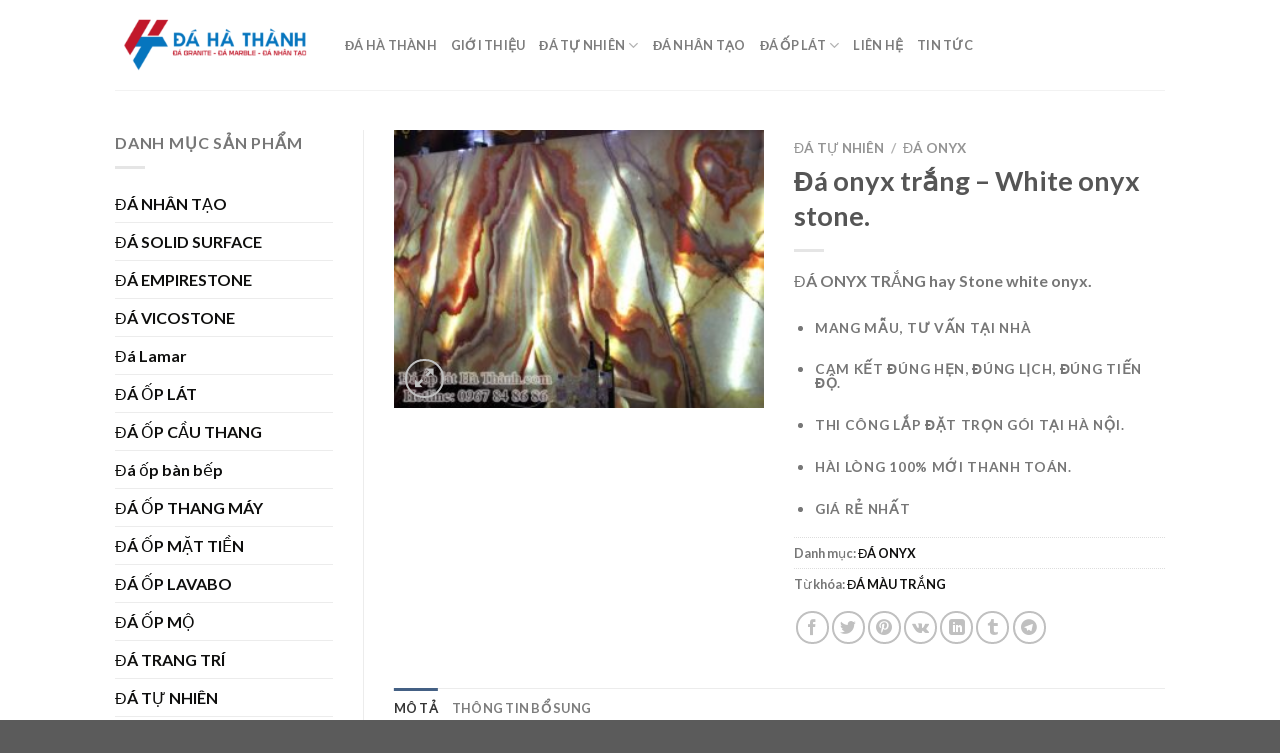

--- FILE ---
content_type: text/html; charset=UTF-8
request_url: https://daoplathathanh.com/san-pham/da-onyx-trang-white-onyx-stone/
body_size: 30974
content:
<!DOCTYPE html>
<html lang="vi" prefix="og: https://ogp.me/ns#" class="loading-site no-js">
<head>
	<meta charset="UTF-8" />
	<link rel="profile" href="https://gmpg.org/xfn/11" />
	<link rel="pingback" href="https://daoplathathanh.com/xmlrpc.php" />

	<script>(function(html){html.className = html.className.replace(/\bno-js\b/,'js')})(document.documentElement);</script>
<meta name="viewport" content="width=device-width, initial-scale=1" />
<!-- Search Engine Optimization by Rank Math PRO - https://rankmath.com/ -->
<title>Đá onyx trắng - White onyx stone. - Đá Hà Thành</title>
<meta name="description" content="ĐÁ ONYX TRẮNG hay Stone white onyx. MANG MẪU, TƯ VẤN TẠI NHÀ CAM KẾT ĐÚNG HẸN, ĐÚNG LỊCH, ĐÚNG TIẾN ĐỘ. THI CÔNG LẮP ĐẶT TRỌN GÓI TẠI HÀ NỘI. HÀI LÒNG 100% MỚI THANH TOÁN. GIÁ RẺ NHẤT"/>
<meta name="robots" content="follow, index, max-snippet:-1, max-video-preview:-1, max-image-preview:standard"/>
<link rel="canonical" href="https://daoplathathanh.com/san-pham/da-onyx-trang-white-onyx-stone/" />
<meta property="og:locale" content="vi_VN" />
<meta property="og:type" content="product" />
<meta property="og:title" content="Đá onyx trắng - White onyx stone. - Đá Hà Thành" />
<meta property="og:description" content="ĐÁ ONYX TRẮNG hay Stone white onyx. MANG MẪU, TƯ VẤN TẠI NHÀ CAM KẾT ĐÚNG HẸN, ĐÚNG LỊCH, ĐÚNG TIẾN ĐỘ. THI CÔNG LẮP ĐẶT TRỌN GÓI TẠI HÀ NỘI. HÀI LÒNG 100% MỚI THANH TOÁN. GIÁ RẺ NHẤT" />
<meta property="og:url" content="https://daoplathathanh.com/san-pham/da-onyx-trang-white-onyx-stone/" />
<meta property="og:site_name" content="Đá Hà Thành" />
<meta property="og:updated_time" content="2020-09-26T15:14:58+07:00" />
<meta property="og:image" content="https://daoplathathanh.com/wp-content/uploads/da-onyx-trang.jpg" />
<meta property="og:image:secure_url" content="https://daoplathathanh.com/wp-content/uploads/da-onyx-trang.jpg" />
<meta property="og:image:width" content="800" />
<meta property="og:image:height" content="600" />
<meta property="og:image:alt" content="da-onyx-trang" />
<meta property="og:image:type" content="image/jpeg" />
<meta name="twitter:card" content="summary_large_image" />
<meta name="twitter:title" content="Đá onyx trắng - White onyx stone. - Đá Hà Thành" />
<meta name="twitter:description" content="ĐÁ ONYX TRẮNG hay Stone white onyx. MANG MẪU, TƯ VẤN TẠI NHÀ CAM KẾT ĐÚNG HẸN, ĐÚNG LỊCH, ĐÚNG TIẾN ĐỘ. THI CÔNG LẮP ĐẶT TRỌN GÓI TẠI HÀ NỘI. HÀI LÒNG 100% MỚI THANH TOÁN. GIÁ RẺ NHẤT" />
<meta name="twitter:image" content="https://daoplathathanh.com/wp-content/uploads/da-onyx-trang.jpg" />
<meta name="twitter:label1" content="Price" />
<meta name="twitter:data1" content="0&nbsp;&#8363;" />
<meta name="twitter:label2" content="Availability" />
<meta name="twitter:data2" content="In stock" />
<!-- /Rank Math WordPress SEO plugin -->

<link rel='dns-prefetch' href='//stats.wp.com' />
<link rel='dns-prefetch' href='//www.googletagmanager.com' />
<link rel='prefetch' href='https://daoplathathanh.com/wp-content/themes/flatsome/assets/js/flatsome.js?ver=be4456ec53c49e21f6f3' />
<link rel='prefetch' href='https://daoplathathanh.com/wp-content/themes/flatsome/assets/js/chunk.slider.js?ver=3.18.4' />
<link rel='prefetch' href='https://daoplathathanh.com/wp-content/themes/flatsome/assets/js/chunk.popups.js?ver=3.18.4' />
<link rel='prefetch' href='https://daoplathathanh.com/wp-content/themes/flatsome/assets/js/chunk.tooltips.js?ver=3.18.4' />
<link rel='prefetch' href='https://daoplathathanh.com/wp-content/themes/flatsome/assets/js/woocommerce.js?ver=49415fe6a9266f32f1f2' />
<link rel="alternate" type="application/rss+xml" title="Dòng thông tin Đá Hà Thành &raquo;" href="https://daoplathathanh.com/feed/" />
<link rel="alternate" type="application/rss+xml" title="Dòng phản hồi Đá Hà Thành &raquo;" href="https://daoplathathanh.com/comments/feed/" />
<script type="text/javascript">
window._wpemojiSettings = {"baseUrl":"https:\/\/s.w.org\/images\/core\/emoji\/14.0.0\/72x72\/","ext":".png","svgUrl":"https:\/\/s.w.org\/images\/core\/emoji\/14.0.0\/svg\/","svgExt":".svg","source":{"concatemoji":"https:\/\/daoplathathanh.com\/wp-includes\/js\/wp-emoji-release.min.js?ver=6.1.9"}};
/*! This file is auto-generated */
!function(e,a,t){var n,r,o,i=a.createElement("canvas"),p=i.getContext&&i.getContext("2d");function s(e,t){var a=String.fromCharCode,e=(p.clearRect(0,0,i.width,i.height),p.fillText(a.apply(this,e),0,0),i.toDataURL());return p.clearRect(0,0,i.width,i.height),p.fillText(a.apply(this,t),0,0),e===i.toDataURL()}function c(e){var t=a.createElement("script");t.src=e,t.defer=t.type="text/javascript",a.getElementsByTagName("head")[0].appendChild(t)}for(o=Array("flag","emoji"),t.supports={everything:!0,everythingExceptFlag:!0},r=0;r<o.length;r++)t.supports[o[r]]=function(e){if(p&&p.fillText)switch(p.textBaseline="top",p.font="600 32px Arial",e){case"flag":return s([127987,65039,8205,9895,65039],[127987,65039,8203,9895,65039])?!1:!s([55356,56826,55356,56819],[55356,56826,8203,55356,56819])&&!s([55356,57332,56128,56423,56128,56418,56128,56421,56128,56430,56128,56423,56128,56447],[55356,57332,8203,56128,56423,8203,56128,56418,8203,56128,56421,8203,56128,56430,8203,56128,56423,8203,56128,56447]);case"emoji":return!s([129777,127995,8205,129778,127999],[129777,127995,8203,129778,127999])}return!1}(o[r]),t.supports.everything=t.supports.everything&&t.supports[o[r]],"flag"!==o[r]&&(t.supports.everythingExceptFlag=t.supports.everythingExceptFlag&&t.supports[o[r]]);t.supports.everythingExceptFlag=t.supports.everythingExceptFlag&&!t.supports.flag,t.DOMReady=!1,t.readyCallback=function(){t.DOMReady=!0},t.supports.everything||(n=function(){t.readyCallback()},a.addEventListener?(a.addEventListener("DOMContentLoaded",n,!1),e.addEventListener("load",n,!1)):(e.attachEvent("onload",n),a.attachEvent("onreadystatechange",function(){"complete"===a.readyState&&t.readyCallback()})),(e=t.source||{}).concatemoji?c(e.concatemoji):e.wpemoji&&e.twemoji&&(c(e.twemoji),c(e.wpemoji)))}(window,document,window._wpemojiSettings);
</script>
<style type="text/css">
img.wp-smiley,
img.emoji {
	display: inline !important;
	border: none !important;
	box-shadow: none !important;
	height: 1em !important;
	width: 1em !important;
	margin: 0 0.07em !important;
	vertical-align: -0.1em !important;
	background: none !important;
	padding: 0 !important;
}
</style>
	<style id='wp-block-library-inline-css' type='text/css'>
:root{--wp-admin-theme-color:#007cba;--wp-admin-theme-color--rgb:0,124,186;--wp-admin-theme-color-darker-10:#006ba1;--wp-admin-theme-color-darker-10--rgb:0,107,161;--wp-admin-theme-color-darker-20:#005a87;--wp-admin-theme-color-darker-20--rgb:0,90,135;--wp-admin-border-width-focus:2px}@media (-webkit-min-device-pixel-ratio:2),(min-resolution:192dpi){:root{--wp-admin-border-width-focus:1.5px}}.wp-element-button{cursor:pointer}:root{--wp--preset--font-size--normal:16px;--wp--preset--font-size--huge:42px}:root .has-very-light-gray-background-color{background-color:#eee}:root .has-very-dark-gray-background-color{background-color:#313131}:root .has-very-light-gray-color{color:#eee}:root .has-very-dark-gray-color{color:#313131}:root .has-vivid-green-cyan-to-vivid-cyan-blue-gradient-background{background:linear-gradient(135deg,#00d084,#0693e3)}:root .has-purple-crush-gradient-background{background:linear-gradient(135deg,#34e2e4,#4721fb 50%,#ab1dfe)}:root .has-hazy-dawn-gradient-background{background:linear-gradient(135deg,#faaca8,#dad0ec)}:root .has-subdued-olive-gradient-background{background:linear-gradient(135deg,#fafae1,#67a671)}:root .has-atomic-cream-gradient-background{background:linear-gradient(135deg,#fdd79a,#004a59)}:root .has-nightshade-gradient-background{background:linear-gradient(135deg,#330968,#31cdcf)}:root .has-midnight-gradient-background{background:linear-gradient(135deg,#020381,#2874fc)}.has-regular-font-size{font-size:1em}.has-larger-font-size{font-size:2.625em}.has-normal-font-size{font-size:var(--wp--preset--font-size--normal)}.has-huge-font-size{font-size:var(--wp--preset--font-size--huge)}.has-text-align-center{text-align:center}.has-text-align-left{text-align:left}.has-text-align-right{text-align:right}#end-resizable-editor-section{display:none}.aligncenter{clear:both}.items-justified-left{justify-content:flex-start}.items-justified-center{justify-content:center}.items-justified-right{justify-content:flex-end}.items-justified-space-between{justify-content:space-between}.screen-reader-text{border:0;clip:rect(1px,1px,1px,1px);-webkit-clip-path:inset(50%);clip-path:inset(50%);height:1px;margin:-1px;overflow:hidden;padding:0;position:absolute;width:1px;word-wrap:normal!important}.screen-reader-text:focus{background-color:#ddd;clip:auto!important;-webkit-clip-path:none;clip-path:none;color:#444;display:block;font-size:1em;height:auto;left:5px;line-height:normal;padding:15px 23px 14px;text-decoration:none;top:5px;width:auto;z-index:100000}html :where(.has-border-color){border-style:solid}html :where([style*=border-top-color]){border-top-style:solid}html :where([style*=border-right-color]){border-right-style:solid}html :where([style*=border-bottom-color]){border-bottom-style:solid}html :where([style*=border-left-color]){border-left-style:solid}html :where([style*=border-width]){border-style:solid}html :where([style*=border-top-width]){border-top-style:solid}html :where([style*=border-right-width]){border-right-style:solid}html :where([style*=border-bottom-width]){border-bottom-style:solid}html :where([style*=border-left-width]){border-left-style:solid}html :where(img[class*=wp-image-]){height:auto;max-width:100%}figure{margin:0 0 1em}
</style>
<link rel='stylesheet' id='photoswipe-css' href='https://daoplathathanh.com/wp-content/plugins/woocommerce/assets/css/photoswipe/photoswipe.min.css?ver=7.9.0' type='text/css' media='all' />
<link rel='stylesheet' id='photoswipe-default-skin-css' href='https://daoplathathanh.com/wp-content/plugins/woocommerce/assets/css/photoswipe/default-skin/default-skin.min.css?ver=7.9.0' type='text/css' media='all' />
<style id='woocommerce-inline-inline-css' type='text/css'>
.woocommerce form .form-row .required { visibility: hidden; }
</style>
<link rel='stylesheet' id='dashicons-css' href='https://daoplathathanh.com/wp-includes/css/dashicons.min.css?ver=6.1.9' type='text/css' media='all' />
<link rel='stylesheet' id='tablepress-default-css' href='https://daoplathathanh.com/wp-content/plugins/tablepress/css/build/default.css?ver=2.4.4' type='text/css' media='all' />
<link rel='stylesheet' id='flatsome-main-css' href='https://daoplathathanh.com/wp-content/themes/flatsome/assets/css/flatsome.css?ver=3.18.4' type='text/css' media='all' />
<style id='flatsome-main-inline-css' type='text/css'>
@font-face {
				font-family: "fl-icons";
				font-display: block;
				src: url(https://daoplathathanh.com/wp-content/themes/flatsome/assets/css/icons/fl-icons.eot?v=3.18.4);
				src:
					url(https://daoplathathanh.com/wp-content/themes/flatsome/assets/css/icons/fl-icons.eot#iefix?v=3.18.4) format("embedded-opentype"),
					url(https://daoplathathanh.com/wp-content/themes/flatsome/assets/css/icons/fl-icons.woff2?v=3.18.4) format("woff2"),
					url(https://daoplathathanh.com/wp-content/themes/flatsome/assets/css/icons/fl-icons.ttf?v=3.18.4) format("truetype"),
					url(https://daoplathathanh.com/wp-content/themes/flatsome/assets/css/icons/fl-icons.woff?v=3.18.4) format("woff"),
					url(https://daoplathathanh.com/wp-content/themes/flatsome/assets/css/icons/fl-icons.svg?v=3.18.4#fl-icons) format("svg");
			}
</style>
<link rel='stylesheet' id='flatsome-shop-css' href='https://daoplathathanh.com/wp-content/themes/flatsome/assets/css/flatsome-shop.css?ver=3.18.4' type='text/css' media='all' />
<link rel='stylesheet' id='flatsome-style-css' href='https://daoplathathanh.com/wp-content/themes/flatsome/style.css?ver=3.18.4' type='text/css' media='all' />
<script type='text/javascript' src='https://daoplathathanh.com/wp-includes/js/dist/vendor/regenerator-runtime.min.js?ver=0.13.9' id='regenerator-runtime-js'></script>
<script type='text/javascript' src='https://daoplathathanh.com/wp-includes/js/dist/vendor/wp-polyfill.min.js?ver=3.15.0' id='wp-polyfill-js'></script>
<script type='text/javascript' src='https://daoplathathanh.com/wp-includes/js/dist/hooks.min.js?ver=4169d3cf8e8d95a3d6d5' id='wp-hooks-js'></script>
<script type='text/javascript' src='https://stats.wp.com/w.js?ver=202603' id='woo-tracks-js'></script>
<script type='text/javascript' src='https://daoplathathanh.com/wp-includes/js/jquery/jquery.min.js?ver=3.6.1' id='jquery-core-js'></script>
<script type='text/javascript' src='https://daoplathathanh.com/wp-includes/js/jquery/jquery-migrate.min.js?ver=3.3.2' id='jquery-migrate-js'></script>

<!-- Đoạn mã Google tag (gtag.js) được thêm bởi Site Kit -->
<!-- Đoạn mã Google Analytics được thêm bởi Site Kit -->
<script type='text/javascript' src='https://www.googletagmanager.com/gtag/js?id=G-JZGDW9T6Q3' id='google_gtagjs-js' async></script>
<script type='text/javascript' id='google_gtagjs-js-after'>
window.dataLayer = window.dataLayer || [];function gtag(){dataLayer.push(arguments);}
gtag("set","linker",{"domains":["daoplathathanh.com"]});
gtag("js", new Date());
gtag("set", "developer_id.dZTNiMT", true);
gtag("config", "G-JZGDW9T6Q3");
</script>
<link rel="https://api.w.org/" href="https://daoplathathanh.com/wp-json/" /><link rel="alternate" type="application/json" href="https://daoplathathanh.com/wp-json/wp/v2/product/12599" /><link rel="EditURI" type="application/rsd+xml" title="RSD" href="https://daoplathathanh.com/xmlrpc.php?rsd" />
<link rel="wlwmanifest" type="application/wlwmanifest+xml" href="https://daoplathathanh.com/wp-includes/wlwmanifest.xml" />
<meta name="generator" content="WordPress 6.1.9" />
<meta name="generator" content="WooCommerce 7.9.0" />
<link rel='shortlink' href='https://daoplathathanh.com/?p=12599' />
<link rel="alternate" type="application/json+oembed" href="https://daoplathathanh.com/wp-json/oembed/1.0/embed?url=https%3A%2F%2Fdaoplathathanh.com%2Fsan-pham%2Fda-onyx-trang-white-onyx-stone%2F" />
<link rel="alternate" type="text/xml+oembed" href="https://daoplathathanh.com/wp-json/oembed/1.0/embed?url=https%3A%2F%2Fdaoplathathanh.com%2Fsan-pham%2Fda-onyx-trang-white-onyx-stone%2F&#038;format=xml" />
<meta name="generator" content="Site Kit by Google 1.170.0" /><style>.bg{opacity: 0; transition: opacity 1s; -webkit-transition: opacity 1s;} .bg-loaded{opacity: 1;}</style>	<noscript><style>.woocommerce-product-gallery{ opacity: 1 !important; }</style></noscript>
				<style id="wpsp-style-frontend"></style>
			<link rel="icon" href="https://daoplathathanh.com/wp-content/uploads/cropped-LOGO-DA-HA-THANH-32x32.png" sizes="32x32" />
<link rel="icon" href="https://daoplathathanh.com/wp-content/uploads/cropped-LOGO-DA-HA-THANH-192x192.png" sizes="192x192" />
<link rel="apple-touch-icon" href="https://daoplathathanh.com/wp-content/uploads/cropped-LOGO-DA-HA-THANH-180x180.png" />
<meta name="msapplication-TileImage" content="https://daoplathathanh.com/wp-content/uploads/cropped-LOGO-DA-HA-THANH-270x270.png" />
<style id="custom-css" type="text/css">:root {--primary-color: #446084;--fs-color-primary: #446084;--fs-color-secondary: #d26e4b;--fs-color-success: #7a9c59;--fs-color-alert: #b20000;--fs-experimental-link-color: #0f0f0e;--fs-experimental-link-color-hover: #f8360b;}.tooltipster-base {--tooltip-color: #fff;--tooltip-bg-color: #000;}.off-canvas-right .mfp-content, .off-canvas-left .mfp-content {--drawer-width: 300px;}.off-canvas .mfp-content.off-canvas-cart {--drawer-width: 360px;}.header-main{height: 90px}#logo img{max-height: 90px}#logo{width:200px;}.header-bottom{min-height: 55px}.header-top{min-height: 30px}.transparent .header-main{height: 90px}.transparent #logo img{max-height: 90px}.has-transparent + .page-title:first-of-type,.has-transparent + #main > .page-title,.has-transparent + #main > div > .page-title,.has-transparent + #main .page-header-wrapper:first-of-type .page-title{padding-top: 90px;}.header.show-on-scroll,.stuck .header-main{height:70px!important}.stuck #logo img{max-height: 70px!important}.header-bottom {background-color: #f1f1f1}.header-main .nav > li > a{line-height: 16px }.stuck .header-main .nav > li > a{line-height: 50px }@media (max-width: 549px) {.header-main{height: 55px}#logo img{max-height: 55px}}@media screen and (max-width: 549px){body{font-size: 100%;}}body{font-family: Lato, sans-serif;}body {font-weight: 400;font-style: normal;}.nav > li > a {font-family: Lato, sans-serif;}.mobile-sidebar-levels-2 .nav > li > ul > li > a {font-family: Lato, sans-serif;}.nav > li > a,.mobile-sidebar-levels-2 .nav > li > ul > li > a {font-weight: 700;font-style: normal;}h1,h2,h3,h4,h5,h6,.heading-font, .off-canvas-center .nav-sidebar.nav-vertical > li > a{font-family: Lato, sans-serif;}h1,h2,h3,h4,h5,h6,.heading-font,.banner h1,.banner h2 {font-weight: 700;font-style: normal;}.alt-font{font-family: "Dancing Script", sans-serif;}.alt-font {font-weight: 400!important;font-style: normal!important;}.shop-page-title.featured-title .title-bg{ background-image: url(https://daoplathathanh.com/wp-content/uploads/da-onyx-trang.jpg)!important;}@media screen and (min-width: 550px){.products .box-vertical .box-image{min-width: 300px!important;width: 300px!important;}}.nav-vertical-fly-out > li + li {border-top-width: 1px; border-top-style: solid;}.label-new.menu-item > a:after{content:"Mới";}.label-hot.menu-item > a:after{content:"Thịnh hành";}.label-sale.menu-item > a:after{content:"Giảm giá";}.label-popular.menu-item > a:after{content:"Phổ biến";}</style><style id="kirki-inline-styles">/* latin-ext */
@font-face {
  font-family: 'Lato';
  font-style: normal;
  font-weight: 400;
  font-display: swap;
  src: url(https://daoplathathanh.com/wp-content/fonts/lato/font) format('woff');
  unicode-range: U+0100-02BA, U+02BD-02C5, U+02C7-02CC, U+02CE-02D7, U+02DD-02FF, U+0304, U+0308, U+0329, U+1D00-1DBF, U+1E00-1E9F, U+1EF2-1EFF, U+2020, U+20A0-20AB, U+20AD-20C0, U+2113, U+2C60-2C7F, U+A720-A7FF;
}
/* latin */
@font-face {
  font-family: 'Lato';
  font-style: normal;
  font-weight: 400;
  font-display: swap;
  src: url(https://daoplathathanh.com/wp-content/fonts/lato/font) format('woff');
  unicode-range: U+0000-00FF, U+0131, U+0152-0153, U+02BB-02BC, U+02C6, U+02DA, U+02DC, U+0304, U+0308, U+0329, U+2000-206F, U+20AC, U+2122, U+2191, U+2193, U+2212, U+2215, U+FEFF, U+FFFD;
}
/* latin-ext */
@font-face {
  font-family: 'Lato';
  font-style: normal;
  font-weight: 700;
  font-display: swap;
  src: url(https://daoplathathanh.com/wp-content/fonts/lato/font) format('woff');
  unicode-range: U+0100-02BA, U+02BD-02C5, U+02C7-02CC, U+02CE-02D7, U+02DD-02FF, U+0304, U+0308, U+0329, U+1D00-1DBF, U+1E00-1E9F, U+1EF2-1EFF, U+2020, U+20A0-20AB, U+20AD-20C0, U+2113, U+2C60-2C7F, U+A720-A7FF;
}
/* latin */
@font-face {
  font-family: 'Lato';
  font-style: normal;
  font-weight: 700;
  font-display: swap;
  src: url(https://daoplathathanh.com/wp-content/fonts/lato/font) format('woff');
  unicode-range: U+0000-00FF, U+0131, U+0152-0153, U+02BB-02BC, U+02C6, U+02DA, U+02DC, U+0304, U+0308, U+0329, U+2000-206F, U+20AC, U+2122, U+2191, U+2193, U+2212, U+2215, U+FEFF, U+FFFD;
}/* vietnamese */
@font-face {
  font-family: 'Dancing Script';
  font-style: normal;
  font-weight: 400;
  font-display: swap;
  src: url(https://daoplathathanh.com/wp-content/fonts/dancing-script/font) format('woff');
  unicode-range: U+0102-0103, U+0110-0111, U+0128-0129, U+0168-0169, U+01A0-01A1, U+01AF-01B0, U+0300-0301, U+0303-0304, U+0308-0309, U+0323, U+0329, U+1EA0-1EF9, U+20AB;
}
/* latin-ext */
@font-face {
  font-family: 'Dancing Script';
  font-style: normal;
  font-weight: 400;
  font-display: swap;
  src: url(https://daoplathathanh.com/wp-content/fonts/dancing-script/font) format('woff');
  unicode-range: U+0100-02BA, U+02BD-02C5, U+02C7-02CC, U+02CE-02D7, U+02DD-02FF, U+0304, U+0308, U+0329, U+1D00-1DBF, U+1E00-1E9F, U+1EF2-1EFF, U+2020, U+20A0-20AB, U+20AD-20C0, U+2113, U+2C60-2C7F, U+A720-A7FF;
}
/* latin */
@font-face {
  font-family: 'Dancing Script';
  font-style: normal;
  font-weight: 400;
  font-display: swap;
  src: url(https://daoplathathanh.com/wp-content/fonts/dancing-script/font) format('woff');
  unicode-range: U+0000-00FF, U+0131, U+0152-0153, U+02BB-02BC, U+02C6, U+02DA, U+02DC, U+0304, U+0308, U+0329, U+2000-206F, U+20AC, U+2122, U+2191, U+2193, U+2212, U+2215, U+FEFF, U+FFFD;
}</style></head>

<body data-rsssl=1 class="product-template-default single single-product postid-12599 theme-flatsome woocommerce woocommerce-page woocommerce-no-js wp-schema-pro-2.10.6 full-width lightbox nav-dropdown-has-arrow nav-dropdown-has-shadow nav-dropdown-has-border">

<svg xmlns="http://www.w3.org/2000/svg" viewBox="0 0 0 0" width="0" height="0" focusable="false" role="none" style="visibility: hidden; position: absolute; left: -9999px; overflow: hidden;" ><defs><filter id="wp-duotone-dark-grayscale"><feColorMatrix color-interpolation-filters="sRGB" type="matrix" values=" .299 .587 .114 0 0 .299 .587 .114 0 0 .299 .587 .114 0 0 .299 .587 .114 0 0 " /><feComponentTransfer color-interpolation-filters="sRGB" ><feFuncR type="table" tableValues="0 0.49803921568627" /><feFuncG type="table" tableValues="0 0.49803921568627" /><feFuncB type="table" tableValues="0 0.49803921568627" /><feFuncA type="table" tableValues="1 1" /></feComponentTransfer><feComposite in2="SourceGraphic" operator="in" /></filter></defs></svg><svg xmlns="http://www.w3.org/2000/svg" viewBox="0 0 0 0" width="0" height="0" focusable="false" role="none" style="visibility: hidden; position: absolute; left: -9999px; overflow: hidden;" ><defs><filter id="wp-duotone-grayscale"><feColorMatrix color-interpolation-filters="sRGB" type="matrix" values=" .299 .587 .114 0 0 .299 .587 .114 0 0 .299 .587 .114 0 0 .299 .587 .114 0 0 " /><feComponentTransfer color-interpolation-filters="sRGB" ><feFuncR type="table" tableValues="0 1" /><feFuncG type="table" tableValues="0 1" /><feFuncB type="table" tableValues="0 1" /><feFuncA type="table" tableValues="1 1" /></feComponentTransfer><feComposite in2="SourceGraphic" operator="in" /></filter></defs></svg><svg xmlns="http://www.w3.org/2000/svg" viewBox="0 0 0 0" width="0" height="0" focusable="false" role="none" style="visibility: hidden; position: absolute; left: -9999px; overflow: hidden;" ><defs><filter id="wp-duotone-purple-yellow"><feColorMatrix color-interpolation-filters="sRGB" type="matrix" values=" .299 .587 .114 0 0 .299 .587 .114 0 0 .299 .587 .114 0 0 .299 .587 .114 0 0 " /><feComponentTransfer color-interpolation-filters="sRGB" ><feFuncR type="table" tableValues="0.54901960784314 0.98823529411765" /><feFuncG type="table" tableValues="0 1" /><feFuncB type="table" tableValues="0.71764705882353 0.25490196078431" /><feFuncA type="table" tableValues="1 1" /></feComponentTransfer><feComposite in2="SourceGraphic" operator="in" /></filter></defs></svg><svg xmlns="http://www.w3.org/2000/svg" viewBox="0 0 0 0" width="0" height="0" focusable="false" role="none" style="visibility: hidden; position: absolute; left: -9999px; overflow: hidden;" ><defs><filter id="wp-duotone-blue-red"><feColorMatrix color-interpolation-filters="sRGB" type="matrix" values=" .299 .587 .114 0 0 .299 .587 .114 0 0 .299 .587 .114 0 0 .299 .587 .114 0 0 " /><feComponentTransfer color-interpolation-filters="sRGB" ><feFuncR type="table" tableValues="0 1" /><feFuncG type="table" tableValues="0 0.27843137254902" /><feFuncB type="table" tableValues="0.5921568627451 0.27843137254902" /><feFuncA type="table" tableValues="1 1" /></feComponentTransfer><feComposite in2="SourceGraphic" operator="in" /></filter></defs></svg><svg xmlns="http://www.w3.org/2000/svg" viewBox="0 0 0 0" width="0" height="0" focusable="false" role="none" style="visibility: hidden; position: absolute; left: -9999px; overflow: hidden;" ><defs><filter id="wp-duotone-midnight"><feColorMatrix color-interpolation-filters="sRGB" type="matrix" values=" .299 .587 .114 0 0 .299 .587 .114 0 0 .299 .587 .114 0 0 .299 .587 .114 0 0 " /><feComponentTransfer color-interpolation-filters="sRGB" ><feFuncR type="table" tableValues="0 0" /><feFuncG type="table" tableValues="0 0.64705882352941" /><feFuncB type="table" tableValues="0 1" /><feFuncA type="table" tableValues="1 1" /></feComponentTransfer><feComposite in2="SourceGraphic" operator="in" /></filter></defs></svg><svg xmlns="http://www.w3.org/2000/svg" viewBox="0 0 0 0" width="0" height="0" focusable="false" role="none" style="visibility: hidden; position: absolute; left: -9999px; overflow: hidden;" ><defs><filter id="wp-duotone-magenta-yellow"><feColorMatrix color-interpolation-filters="sRGB" type="matrix" values=" .299 .587 .114 0 0 .299 .587 .114 0 0 .299 .587 .114 0 0 .299 .587 .114 0 0 " /><feComponentTransfer color-interpolation-filters="sRGB" ><feFuncR type="table" tableValues="0.78039215686275 1" /><feFuncG type="table" tableValues="0 0.94901960784314" /><feFuncB type="table" tableValues="0.35294117647059 0.47058823529412" /><feFuncA type="table" tableValues="1 1" /></feComponentTransfer><feComposite in2="SourceGraphic" operator="in" /></filter></defs></svg><svg xmlns="http://www.w3.org/2000/svg" viewBox="0 0 0 0" width="0" height="0" focusable="false" role="none" style="visibility: hidden; position: absolute; left: -9999px; overflow: hidden;" ><defs><filter id="wp-duotone-purple-green"><feColorMatrix color-interpolation-filters="sRGB" type="matrix" values=" .299 .587 .114 0 0 .299 .587 .114 0 0 .299 .587 .114 0 0 .299 .587 .114 0 0 " /><feComponentTransfer color-interpolation-filters="sRGB" ><feFuncR type="table" tableValues="0.65098039215686 0.40392156862745" /><feFuncG type="table" tableValues="0 1" /><feFuncB type="table" tableValues="0.44705882352941 0.4" /><feFuncA type="table" tableValues="1 1" /></feComponentTransfer><feComposite in2="SourceGraphic" operator="in" /></filter></defs></svg><svg xmlns="http://www.w3.org/2000/svg" viewBox="0 0 0 0" width="0" height="0" focusable="false" role="none" style="visibility: hidden; position: absolute; left: -9999px; overflow: hidden;" ><defs><filter id="wp-duotone-blue-orange"><feColorMatrix color-interpolation-filters="sRGB" type="matrix" values=" .299 .587 .114 0 0 .299 .587 .114 0 0 .299 .587 .114 0 0 .299 .587 .114 0 0 " /><feComponentTransfer color-interpolation-filters="sRGB" ><feFuncR type="table" tableValues="0.098039215686275 1" /><feFuncG type="table" tableValues="0 0.66274509803922" /><feFuncB type="table" tableValues="0.84705882352941 0.41960784313725" /><feFuncA type="table" tableValues="1 1" /></feComponentTransfer><feComposite in2="SourceGraphic" operator="in" /></filter></defs></svg>
<a class="skip-link screen-reader-text" href="#main">Chuyển đến nội dung</a>

<div id="wrapper">

	
	<header id="header" class="header has-sticky sticky-jump">
		<div class="header-wrapper">
			<div id="masthead" class="header-main ">
      <div class="header-inner flex-row container logo-left medium-logo-center" role="navigation">

          <!-- Logo -->
          <div id="logo" class="flex-col logo">
            
<!-- Header logo -->
<a href="https://daoplathathanh.com/" title="Đá Hà Thành - Cung cấp đá tự nhiên, đá nhân tạo. thi công đá ốp lát chuyên nghiệp" rel="home">
		<img width="200" height="90" src="https://daoplathathanh.com/wp-content/uploads/logo-da-op-lat-ha-thanh-3-e1593745843795.png" class="header_logo header-logo" alt="Đá Hà Thành"/><img  width="512" height="512" src="https://daoplathathanh.com/wp-content/uploads/cropped-LOGO-DA-HA-THANH.png" class="header-logo-dark" alt="Đá Hà Thành"/></a>
          </div>

          <!-- Mobile Left Elements -->
          <div class="flex-col show-for-medium flex-left">
            <ul class="mobile-nav nav nav-left ">
              <li class="nav-icon has-icon">
  		<a href="#" data-open="#main-menu" data-pos="left" data-bg="main-menu-overlay" data-color="" class="is-small" aria-label="Menu" aria-controls="main-menu" aria-expanded="false">

		  <i class="icon-menu" ></i>
		  		</a>
	</li>
            </ul>
          </div>

          <!-- Left Elements -->
          <div class="flex-col hide-for-medium flex-left
            flex-grow">
            <ul class="header-nav header-nav-main nav nav-left  nav-uppercase" >
              <li id="menu-item-16453" class="menu-item menu-item-type-post_type menu-item-object-page menu-item-home current_page_parent menu-item-16453 menu-item-design-default"><a href="https://daoplathathanh.com/" class="nav-top-link">Đá Hà Thành</a></li>
<li id="menu-item-16448" class="menu-item menu-item-type-post_type menu-item-object-page menu-item-16448 menu-item-design-default"><a href="https://daoplathathanh.com/gioi-thieu/" class="nav-top-link">Giới thiệu</a></li>
<li id="menu-item-16451" class="menu-item menu-item-type-taxonomy menu-item-object-product_cat current-product-ancestor menu-item-has-children menu-item-16451 menu-item-design-default has-dropdown"><a href="https://daoplathathanh.com/danh-muc-san-pham/da-tu-nhien/" class="nav-top-link" aria-expanded="false" aria-haspopup="menu">ĐÁ TỰ NHIÊN<i class="icon-angle-down" ></i></a>
<ul class="sub-menu nav-dropdown nav-dropdown-default">
	<li id="menu-item-13006" class="menu-item menu-item-type-taxonomy menu-item-object-product_cat menu-item-13006"><a href="https://daoplathathanh.com/danh-muc-san-pham/da-tu-nhien/da-granite/">ĐÁ GRANITE</a></li>
	<li id="menu-item-13007" class="menu-item menu-item-type-taxonomy menu-item-object-product_cat menu-item-13007"><a href="https://daoplathathanh.com/danh-muc-san-pham/da-tu-nhien/da-marble/">ĐÁ MARBLE</a></li>
	<li id="menu-item-13008" class="menu-item menu-item-type-taxonomy menu-item-object-product_cat current-product-ancestor current-menu-parent current-product-parent menu-item-13008 active"><a href="https://daoplathathanh.com/danh-muc-san-pham/da-tu-nhien/da-onyx/">ĐÁ ONYX</a></li>
</ul>
</li>
<li id="menu-item-13005" class="menu-item menu-item-type-taxonomy menu-item-object-product_cat menu-item-13005 menu-item-design-default"><a href="https://daoplathathanh.com/danh-muc-san-pham/da-nhan-tao/" class="nav-top-link">ĐÁ NHÂN TẠO</a></li>
<li id="menu-item-16452" class="menu-item menu-item-type-taxonomy menu-item-object-product_cat menu-item-has-children menu-item-16452 menu-item-design-default has-dropdown"><a href="https://daoplathathanh.com/danh-muc-san-pham/da-op-lat/" class="nav-top-link" aria-expanded="false" aria-haspopup="menu">ĐÁ ỐP LÁT<i class="icon-angle-down" ></i></a>
<ul class="sub-menu nav-dropdown nav-dropdown-default">
	<li id="menu-item-13009" class="menu-item menu-item-type-taxonomy menu-item-object-product_cat menu-item-13009"><a href="https://daoplathathanh.com/danh-muc-san-pham/da-op-lat/da-op-ban-bep/">Đá ốp bàn bếp</a></li>
	<li id="menu-item-13010" class="menu-item menu-item-type-taxonomy menu-item-object-product_cat menu-item-13010"><a href="https://daoplathathanh.com/danh-muc-san-pham/da-op-lat/da-op-cau-thang/">ĐÁ ỐP CẦU THANG</a></li>
	<li id="menu-item-13012" class="menu-item menu-item-type-taxonomy menu-item-object-product_cat menu-item-13012"><a href="https://daoplathathanh.com/danh-muc-san-pham/da-op-lat/da-op-thang-may/">ĐÁ ỐP THANG MÁY</a></li>
	<li id="menu-item-13013" class="menu-item menu-item-type-taxonomy menu-item-object-product_cat menu-item-13013"><a href="https://daoplathathanh.com/danh-muc-san-pham/da-op-lat/da-op-mat-tien/">ĐÁ ỐP MẶT TIỀN</a></li>
	<li id="menu-item-13014" class="menu-item menu-item-type-taxonomy menu-item-object-product_cat menu-item-13014"><a href="https://daoplathathanh.com/danh-muc-san-pham/da-op-lat/da-trang-tri/">ĐÁ TRANG TRÍ</a></li>
	<li id="menu-item-13011" class="menu-item menu-item-type-taxonomy menu-item-object-product_cat menu-item-13011"><a href="https://daoplathathanh.com/danh-muc-san-pham/da-op-lat/da-op-mo/">ĐÁ ỐP MỘ</a></li>
</ul>
</li>
<li id="menu-item-16447" class="menu-item menu-item-type-post_type menu-item-object-page menu-item-16447 menu-item-design-default"><a href="https://daoplathathanh.com/lien-he/" class="nav-top-link">Liên hệ</a></li>
<li id="menu-item-16450" class="menu-item menu-item-type-post_type menu-item-object-page menu-item-16450 menu-item-design-default"><a href="https://daoplathathanh.com/tin-tuc/" class="nav-top-link">Tin Tức</a></li>
            </ul>
          </div>

          <!-- Right Elements -->
          <div class="flex-col hide-for-medium flex-right">
            <ul class="header-nav header-nav-main nav nav-right  nav-uppercase">
                          </ul>
          </div>

          <!-- Mobile Right Elements -->
          <div class="flex-col show-for-medium flex-right">
            <ul class="mobile-nav nav nav-right ">
              <li class="html header-button-1">
	<div class="header-button">
		<a href="tel:0967848686" target="_blank" class="button secondary is-xsmall" rel="noopener"  style="border-radius:99px;">
    <span>0967 848 686</span>
  </a>
	</div>
</li>
            </ul>
          </div>

      </div>

            <div class="container"><div class="top-divider full-width"></div></div>
      </div>

<div class="header-bg-container fill"><div class="header-bg-image fill"></div><div class="header-bg-color fill"></div></div>		</div>
	</header>

	
	<main id="main" class="">

	<div class="shop-container">

		
			<div class="container">
	<div class="woocommerce-notices-wrapper"></div></div>
<div id="product-12599" class="product type-product post-12599 status-publish first instock product_cat-da-onyx product_tag-da-mau-trang has-post-thumbnail shipping-taxable product-type-simple">
	<div class="product-main">
 <div class="row content-row row-divided row-large">

 	<div id="product-sidebar" class="col large-3 hide-for-medium shop-sidebar ">
		<aside id="woocommerce_product_categories-15" class="widget woocommerce widget_product_categories"><span class="widget-title shop-sidebar">Danh mục sản phẩm</span><div class="is-divider small"></div><ul class="product-categories"><li class="cat-item cat-item-154"><a href="https://daoplathathanh.com/danh-muc-san-pham/da-nhan-tao/">ĐÁ NHÂN TẠO</a></li>
<li class="cat-item cat-item-406"><a href="https://daoplathathanh.com/danh-muc-san-pham/da-nhan-tao/da-solid-surface/">ĐÁ SOLID SURFACE</a></li>
<li class="cat-item cat-item-410"><a href="https://daoplathathanh.com/danh-muc-san-pham/da-nhan-tao/da-empirestone/">ĐÁ EMPIRESTONE</a></li>
<li class="cat-item cat-item-409"><a href="https://daoplathathanh.com/danh-muc-san-pham/da-nhan-tao/da-vicostone/">ĐÁ VICOSTONE</a></li>
<li class="cat-item cat-item-553"><a href="https://daoplathathanh.com/danh-muc-san-pham/da-nhan-tao/da-lamar/">Đá Lamar</a></li>
<li class="cat-item cat-item-163"><a href="https://daoplathathanh.com/danh-muc-san-pham/da-op-lat/">ĐÁ ỐP LÁT</a></li>
<li class="cat-item cat-item-158"><a href="https://daoplathathanh.com/danh-muc-san-pham/da-op-lat/da-op-cau-thang/">ĐÁ ỐP CẦU THANG</a></li>
<li class="cat-item cat-item-157"><a href="https://daoplathathanh.com/danh-muc-san-pham/da-op-lat/da-op-ban-bep/">Đá ốp bàn bếp</a></li>
<li class="cat-item cat-item-160"><a href="https://daoplathathanh.com/danh-muc-san-pham/da-op-lat/da-op-thang-may/">ĐÁ ỐP THANG MÁY</a></li>
<li class="cat-item cat-item-159"><a href="https://daoplathathanh.com/danh-muc-san-pham/da-op-lat/da-op-mat-tien/">ĐÁ ỐP MẶT TIỀN</a></li>
<li class="cat-item cat-item-330"><a href="https://daoplathathanh.com/danh-muc-san-pham/da-op-lat/da-op-lavabo/">ĐÁ ỐP LAVABO</a></li>
<li class="cat-item cat-item-161"><a href="https://daoplathathanh.com/danh-muc-san-pham/da-op-lat/da-op-mo/">ĐÁ ỐP MỘ</a></li>
<li class="cat-item cat-item-276"><a href="https://daoplathathanh.com/danh-muc-san-pham/da-op-lat/da-trang-tri/">ĐÁ TRANG TRÍ</a></li>
<li class="cat-item cat-item-162 current-cat-parent"><a href="https://daoplathathanh.com/danh-muc-san-pham/da-tu-nhien/">ĐÁ TỰ NHIÊN</a></li>
<li class="cat-item cat-item-100"><a href="https://daoplathathanh.com/danh-muc-san-pham/da-tu-nhien/da-granite/">ĐÁ GRANITE</a></li>
<li class="cat-item cat-item-153"><a href="https://daoplathathanh.com/danh-muc-san-pham/da-tu-nhien/da-marble/">ĐÁ MARBLE</a></li>
<li class="cat-item cat-item-156 current-cat"><a href="https://daoplathathanh.com/danh-muc-san-pham/da-tu-nhien/da-onyx/">ĐÁ ONYX</a></li>
</ul></aside><aside id="woocommerce_products-4" class="widget woocommerce widget_products"><span class="widget-title shop-sidebar">Xem nhiều</span><div class="is-divider small"></div><ul class="product_list_widget"><li>
	
	<a href="https://daoplathathanh.com/san-pham/da-marble-vang-ai-cap/">
		<img width="100" height="100" src="https://daoplathathanh.com/wp-content/uploads/da-marble-vang-ai-cap-100x100.jpg" class="attachment-woocommerce_gallery_thumbnail size-woocommerce_gallery_thumbnail" alt="da-marble-vang-ai-cap" decoding="async" loading="lazy" srcset="https://daoplathathanh.com/wp-content/uploads/da-marble-vang-ai-cap-100x100.jpg 100w, https://daoplathathanh.com/wp-content/uploads/da-marble-vang-ai-cap-600x600.jpg 600w" sizes="(max-width: 100px) 100vw, 100px" />		<span class="product-title">Đá marble vàng ai cập.</span>
	</a>

				
	<span class="woocommerce-Price-amount amount"><bdi>1.200.000&nbsp;<span class="woocommerce-Price-currencySymbol">&#8363;</span></bdi></span>
	</li>
<li>
	
	<a href="https://daoplathathanh.com/san-pham/da-op-ban-bep-ht009/">
		<img width="100" height="100" src="https://daoplathathanh.com/wp-content/uploads/da-op-ban-bep-ht009-100x100.jpg" class="attachment-woocommerce_gallery_thumbnail size-woocommerce_gallery_thumbnail" alt="da-op-ban-bep-ht009" decoding="async" loading="lazy" srcset="https://daoplathathanh.com/wp-content/uploads/da-op-ban-bep-ht009-100x100.jpg 100w, https://daoplathathanh.com/wp-content/uploads/da-op-ban-bep-ht009-600x600.jpg 600w" sizes="(max-width: 100px) 100vw, 100px" />		<span class="product-title">Đá ốp bàn bếp HT009</span>
	</a>

				
	
	</li>
<li>
	
	<a href="https://daoplathathanh.com/san-pham/da-vicostone-bq-8881/">
		<img width="100" height="100" src="https://daoplathathanh.com/wp-content/uploads/vicostone-bq-8881-100x100.jpg" class="attachment-woocommerce_gallery_thumbnail size-woocommerce_gallery_thumbnail" alt="vicostone bq 8881" decoding="async" loading="lazy" srcset="https://daoplathathanh.com/wp-content/uploads/vicostone-bq-8881-100x100.jpg 100w, https://daoplathathanh.com/wp-content/uploads/vicostone-bq-8881-600x600.jpg 600w" sizes="(max-width: 100px) 100vw, 100px" />		<span class="product-title">Đá vicostone BQ 8881</span>
	</a>

				
	
	</li>
<li>
	
	<a href="https://daoplathathanh.com/san-pham/da-granite-tu-nhien-thanh-hoa/">
		<img width="100" height="100" src="https://daoplathathanh.com/wp-content/uploads/da-granite-vang-thanh-hoa-100x100.jpg" class="attachment-woocommerce_gallery_thumbnail size-woocommerce_gallery_thumbnail" alt="da-granite-vang-thanh-hoa" decoding="async" loading="lazy" srcset="https://daoplathathanh.com/wp-content/uploads/da-granite-vang-thanh-hoa-100x100.jpg 100w, https://daoplathathanh.com/wp-content/uploads/da-granite-vang-thanh-hoa-600x600.jpg 600w" sizes="(max-width: 100px) 100vw, 100px" />		<span class="product-title">Đá Granite tự nhiên Thanh Hóa</span>
	</a>

				
	<span class="woocommerce-Price-amount amount"><bdi>600.000&nbsp;<span class="woocommerce-Price-currencySymbol">&#8363;</span></bdi></span>
	</li>
</ul></aside><aside id="media_image-2" class="widget widget_media_image"><span class="widget-title shop-sidebar">Khuyến mãi đặc biệt đá ốp cầu thang màu vàng chỉ 500k/m2</span><div class="is-divider small"></div><figure style="width: 300px" class="wp-caption alignnone"><a href="https://daoplathathanh.com/shop/da-op-lat/da-op-cau-thang/cau-thang-da-granite-vang-binh-dinh/"><img width="300" height="400" src="https://daoplathathanh.com/wp-content/uploads/Cau-thang-op-da-granite-vang-binh-dinh-300x400.jpg" class="image wp-image-16174  attachment-medium size-medium" alt="Cầu thang đá vàng bình định nhạt" decoding="async" loading="lazy" style="max-width: 100%; height: auto;" srcset="https://daoplathathanh.com/wp-content/uploads/Cau-thang-op-da-granite-vang-binh-dinh-300x400.jpg 300w, https://daoplathathanh.com/wp-content/uploads/Cau-thang-op-da-granite-vang-binh-dinh.jpg 600w" sizes="(max-width: 300px) 100vw, 300px" /></a><figcaption class="wp-caption-text">Cầu thang đá vàng bình định</figcaption></figure></aside>	</div>

	<div class="col large-9">
		<div class="row">
			<div class="large-6 col">
				
<div class="product-images relative mb-half has-hover woocommerce-product-gallery woocommerce-product-gallery--with-images woocommerce-product-gallery--columns-4 images" data-columns="4">

  <div class="badge-container is-larger absolute left top z-1">

</div>

  <div class="image-tools absolute top show-on-hover right z-3">
      </div>

  <div class="woocommerce-product-gallery__wrapper product-gallery-slider slider slider-nav-small mb-half"
        data-flickity-options='{
                "cellAlign": "center",
                "wrapAround": true,
                "autoPlay": false,
                "prevNextButtons":true,
                "adaptiveHeight": true,
                "imagesLoaded": true,
                "lazyLoad": 1,
                "dragThreshold" : 15,
                "pageDots": false,
                "rightToLeft": false       }'>
    <div data-thumb="https://daoplathathanh.com/wp-content/uploads/da-onyx-trang-100x100.jpg" data-thumb-alt="da-onyx-trang" class="woocommerce-product-gallery__image slide first"><a href="https://daoplathathanh.com/wp-content/uploads/da-onyx-trang.jpg"><img width="300" height="225" src="https://daoplathathanh.com/wp-content/uploads/da-onyx-trang-300x225.jpg" class="wp-post-image skip-lazy" alt="da-onyx-trang" decoding="async" loading="lazy" data-caption="đá onyx trắng" data-src="https://daoplathathanh.com/wp-content/uploads/da-onyx-trang.jpg" data-large_image="https://daoplathathanh.com/wp-content/uploads/da-onyx-trang.jpg" data-large_image_width="800" data-large_image_height="600" srcset="https://daoplathathanh.com/wp-content/uploads/da-onyx-trang-300x225.jpg 300w, https://daoplathathanh.com/wp-content/uploads/da-onyx-trang-768x576.jpg 768w, https://daoplathathanh.com/wp-content/uploads/da-onyx-trang-600x450.jpg 600w, https://daoplathathanh.com/wp-content/uploads/da-onyx-trang.jpg 800w" sizes="(max-width: 300px) 100vw, 300px" title="Đá onyx trắng - White onyx stone. 1"></a></div>  </div>

  <div class="image-tools absolute bottom left z-3">
        <a href="#product-zoom" class="zoom-button button is-outline circle icon tooltip hide-for-small" title="Phóng">
      <i class="icon-expand" ></i>    </a>
   </div>
</div>


			</div>


			<div class="product-info summary entry-summary col col-fit product-summary">
				<nav class="woocommerce-breadcrumb breadcrumbs uppercase"><a href="https://daoplathathanh.com/danh-muc-san-pham/da-tu-nhien/">ĐÁ TỰ NHIÊN</a> <span class="divider">&#47;</span> <a href="https://daoplathathanh.com/danh-muc-san-pham/da-tu-nhien/da-onyx/">ĐÁ ONYX</a></nav><h1 class="product-title product_title entry-title">
	Đá onyx trắng &#8211; White onyx stone.</h1>

	<div class="is-divider small"></div>
<div class="price-wrapper">
	<p class="price product-page-price ">
  </p>
</div>
<div class="product-short-description">
	<p>ĐÁ ONYX TRẮNG hay Stone white onyx.</p>
<ul>
<li>
<h6>MANG MẪU, TƯ VẤN TẠI NHÀ</h6>
</li>
</ul>
<ul>
<li>
<h6>CAM KẾT ĐÚNG HẸN, ĐÚNG LỊCH, ĐÚNG TIẾN ĐỘ.</h6>
</li>
</ul>
<ul>
<li>
<h6>THI CÔNG LẮP ĐẶT TRỌN GÓI TẠI HÀ NỘI.</h6>
</li>
</ul>
<ul>
<li>
<h6>HÀI LÒNG 100% MỚI THANH TOÁN.</h6>
</li>
</ul>
<ul>
<li>
<h6>GIÁ RẺ NHẤT</h6>
</li>
</ul>
</div>
<div class="product_meta">

	
	
	<span class="posted_in">Danh mục: <a href="https://daoplathathanh.com/danh-muc-san-pham/da-tu-nhien/da-onyx/" rel="tag">ĐÁ ONYX</a></span>
	<span class="tagged_as">Từ khóa: <a href="https://daoplathathanh.com/tu-khoa-san-pham/da-mau-trang/" rel="tag">ĐÁ MÀU TRẮNG</a></span>
	
</div>
<div class="social-icons share-icons share-row relative" ><a href="https://www.facebook.com/sharer.php?u=https://daoplathathanh.com/san-pham/da-onyx-trang-white-onyx-stone/" data-label="Facebook" onclick="window.open(this.href,this.title,'width=500,height=500,top=300px,left=300px'); return false;" target="_blank" class="icon button circle is-outline tooltip facebook" title="Chia sẻ trên Facebook" aria-label="Chia sẻ trên Facebook" rel="noopener nofollow" ><i class="icon-facebook" ></i></a><a href="https://twitter.com/share?url=https://daoplathathanh.com/san-pham/da-onyx-trang-white-onyx-stone/" onclick="window.open(this.href,this.title,'width=500,height=500,top=300px,left=300px'); return false;" target="_blank" class="icon button circle is-outline tooltip twitter" title="Chia sẻ trên Twitter" aria-label="Chia sẻ trên Twitter" rel="noopener nofollow" ><i class="icon-twitter" ></i></a><a href="https://pinterest.com/pin/create/button?url=https://daoplathathanh.com/san-pham/da-onyx-trang-white-onyx-stone/&media=https://daoplathathanh.com/wp-content/uploads/da-onyx-trang.jpg&description=%C4%90%C3%A1%20onyx%20tr%E1%BA%AFng%20%26%238211%3B%20White%20onyx%20stone." onclick="window.open(this.href,this.title,'width=500,height=500,top=300px,left=300px'); return false;" target="_blank" class="icon button circle is-outline tooltip pinterest" title="Ghim trên Pinterest" aria-label="Ghim trên Pinterest" rel="noopener nofollow" ><i class="icon-pinterest" ></i></a><a href="https://vkontakte.ru/share.php?url=https://daoplathathanh.com/san-pham/da-onyx-trang-white-onyx-stone/&title%C4%90%C3%A1%20onyx%20tr%E1%BA%AFng%20%26%238211%3B%20White%20onyx%20stone." target="_blank" onclick="window.open(this.href,this.title,'width=500,height=500,top=300px,left=300px'); return false;" class="icon button circle is-outline tooltip vk" title="Chia sẻ trên VKontakte" aria-label="Chia sẻ trên VKontakte" rel="noopener nofollow" ><i class="icon-vk" ></i></a><a href="https://www.linkedin.com/shareArticle?mini=true&url=https://daoplathathanh.com/san-pham/da-onyx-trang-white-onyx-stone/&title=%C4%90%C3%A1%20onyx%20tr%E1%BA%AFng%20%26%238211%3B%20White%20onyx%20stone." onclick="window.open(this.href,this.title,'width=500,height=500,top=300px,left=300px'); return false;" target="_blank" class="icon button circle is-outline tooltip linkedin" title="Chia sẻ trên LinkedIn" aria-label="Chia sẻ trên LinkedIn" rel="noopener nofollow" ><i class="icon-linkedin" ></i></a><a href="https://tumblr.com/widgets/share/tool?canonicalUrl=https://daoplathathanh.com/san-pham/da-onyx-trang-white-onyx-stone/" target="_blank" class="icon button circle is-outline tooltip tumblr" onclick="window.open(this.href,this.title,'width=500,height=500,top=300px,left=300px'); return false;" title="Chia sẻ trên Tumblr" aria-label="Chia sẻ trên Tumblr" rel="noopener nofollow" ><i class="icon-tumblr" ></i></a><a href="https://telegram.me/share/url?url=https://daoplathathanh.com/san-pham/da-onyx-trang-white-onyx-stone/" onclick="window.open(this.href,this.title,'width=500,height=500,top=300px,left=300px'); return false;" target="_blank" class="icon button circle is-outline tooltip telegram" title="Chia sẻ trên Telegram" aria-label="Chia sẻ trên Telegram" rel="noopener nofollow" ><i class="icon-telegram" ></i></a></div>
			</div>


			</div>
			<div class="product-footer">
			
	<div class="woocommerce-tabs wc-tabs-wrapper container tabbed-content">
		<ul class="tabs wc-tabs product-tabs small-nav-collapse nav nav-uppercase nav-line nav-left" role="tablist">
							<li class="description_tab active" id="tab-title-description" role="presentation">
					<a href="#tab-description" role="tab" aria-selected="true" aria-controls="tab-description">
						Mô tả					</a>
				</li>
											<li class="additional_information_tab " id="tab-title-additional_information" role="presentation">
					<a href="#tab-additional_information" role="tab" aria-selected="false" aria-controls="tab-additional_information" tabindex="-1">
						Thông tin bổ sung					</a>
				</li>
									</ul>
		<div class="tab-panels">
							<div class="woocommerce-Tabs-panel woocommerce-Tabs-panel--description panel entry-content active" id="tab-description" role="tabpanel" aria-labelledby="tab-title-description">
										

<p>ĐÁ ONYX TRẮNG hay <span style="font-size: 14.4px;">Stone white onyx, là loại đá cao cấp, có khả năng xuyên sáng. rất phù hợp làm: tranh tường đá, ốp trang trí phòng khách, ốp sau kệ ti vi, đá trang trí.</span></p>
<p><span style="font-size: 14.4px;">Hiện do đá ốp lát hà thành cung cấp với các thông tin chính.</span></p>
<p>Kích thước: 2600 mm x 1800 mm x 20mm. đây là kích thước lớn nhất của cả tấm. ngoài ra chúng tôi sẽ cắt, ghép, nối cho phù hợp từng công trình.</p>
<p>Xuất sứ: đá tự nhiên nhập khẩu.</p>
<p>Màu sắc: trắng có vân.</p>
<p>Ưu điểm: có vân đá đẹp, ánh sáng có thể xuyên qua được, tạo ra những điểm nhấn cực kỳ đẹp mắt, lung linh.</p>
<p>Nhược điểm: Giá thành cao, chất lượng đá mềm, không phù hợp ngoài trời hay những nơi va đập thường xuyên.</p>
<p>Ứng dụng: ĐÁ ONYX TRẮNG dùng được cho tất cả các khu vực sử dụng đá ốp lát, nhưng chủ yếu để ỐP LAVABO, ỐP QUẦY BAR, ĐÁ TRANG TRÍ, ỐP PHÒNG KHÁCH, LÀM TRANH ĐÁ.</p>
<p>Trạng thái: còn hàng.</p>
<p>Giá cũ: 6 200 000 đ/m.</p>
<p>Giá mới: liên hệ Mr HÀ 0967 84 86 86 để có giá tốt nhất.</p>
<p>ỨNG DỤNG CỦA ĐÁ ONYX TRẮNG.</p>
<h2>Đá onyx trắng ốp LAVABO.</h2>
<p>LAVABO ĐÁ ONYX TRẮNG trên, được thi công theo phong cách cổ điển. đặt trên tủ gỗ, chậu âm bàn đá. ngoài ra còn có rất nhiều các kiểu dáng lavabo khác.</p>
<p>Ngoài ốp lavabo , chúng tôi còn thi công cả ĐÁ ONYX MÀU TRẮNG ỐP BẾP, TRANH ĐÁ ONYX MÀU TRẮNG, ỐP VÁCH SAU TIVI BẰNG ĐÁ ONYX MÀU TRẮNG, QUẦY BAR ĐÁ ONYX TRẮNG, &#8230;</p>
<p>XEM THÊM: <a href="https://daoplathathanh.com/san-pham/da-onyx-vang-yellow-onyx-stone/">ĐÁ ONYX MÀU VÀNG</a>.</p>
<figure id="attachment_12670" aria-describedby="caption-attachment-12670" style="width: 800px" class="wp-caption aligncenter"><img decoding="async" class="size-full wp-image-12670" src="https://daoplathathanh.com/wp-content/uploads/lavabo-da-onyx-trang.jpg" alt="lavabo đá onyx trắng" width="800" height="600" srcset="https://daoplathathanh.com/wp-content/uploads/lavabo-da-onyx-trang.jpg 800w, https://daoplathathanh.com/wp-content/uploads/lavabo-da-onyx-trang-300x225.jpg 300w, https://daoplathathanh.com/wp-content/uploads/lavabo-da-onyx-trang-768x576.jpg 768w, https://daoplathathanh.com/wp-content/uploads/lavabo-da-onyx-trang-600x450.jpg 600w" sizes="(max-width: 800px) 100vw, 800px" title="Đá onyx trắng - White onyx stone. 2"><figcaption id="caption-attachment-12670" class="wp-caption-text">lavabo đá onyx trắng.</figcaption></figure>
<p>&nbsp;</p>
<h2>ĐÁ ONYX ỐP TƯỜNG SAU TIVI.</h2>
<h2>ĐÁ ONYX TRANG TRÍ ỐP TƯỜNG PHÒNG KHÁCH.</h2>
<p>Đang được rất nhiều công trình sử dụng để làm điểm nhấn. thường lắp thêm bóng đèn phía sau tạo ra những tác phẩm tuyệt đẹp. Một số hình ảnh mẫu, những công trình chúng tôi muốn bạn tham khảo, để lựa chọn cho ngôi nhà mình.</p>
<figure id="attachment_12671" aria-describedby="caption-attachment-12671" style="width: 800px" class="wp-caption aligncenter"><img decoding="async" loading="lazy" class="size-full wp-image-12671" src="https://daoplathathanh.com/wp-content/uploads/da-onyx-trang-tri-op-tuong-phong-khach.jpg" alt="đá onyx trang trí ốp tường phòng khách" width="800" height="600" srcset="https://daoplathathanh.com/wp-content/uploads/da-onyx-trang-tri-op-tuong-phong-khach.jpg 800w, https://daoplathathanh.com/wp-content/uploads/da-onyx-trang-tri-op-tuong-phong-khach-300x225.jpg 300w, https://daoplathathanh.com/wp-content/uploads/da-onyx-trang-tri-op-tuong-phong-khach-768x576.jpg 768w, https://daoplathathanh.com/wp-content/uploads/da-onyx-trang-tri-op-tuong-phong-khach-600x450.jpg 600w" sizes="(max-width: 800px) 100vw, 800px" title="Đá onyx trắng - White onyx stone. 3"><figcaption id="caption-attachment-12671" class="wp-caption-text">đá onyx trang trí ốp tường phòng khách.</figcaption></figure>
<p>&nbsp;</p>
<figure id="attachment_12672" aria-describedby="caption-attachment-12672" style="width: 800px" class="wp-caption aligncenter"><img decoding="async" loading="lazy" class="size-full wp-image-12672" src="https://daoplathathanh.com/wp-content/uploads/da-onyx-op-tuong-sau-tivi.jpg" alt="da-onyx-op-tuong-sau-tivi" width="800" height="600" srcset="https://daoplathathanh.com/wp-content/uploads/da-onyx-op-tuong-sau-tivi.jpg 800w, https://daoplathathanh.com/wp-content/uploads/da-onyx-op-tuong-sau-tivi-300x225.jpg 300w, https://daoplathathanh.com/wp-content/uploads/da-onyx-op-tuong-sau-tivi-768x576.jpg 768w, https://daoplathathanh.com/wp-content/uploads/da-onyx-op-tuong-sau-tivi-600x450.jpg 600w" sizes="(max-width: 800px) 100vw, 800px" title="Đá onyx trắng - White onyx stone. 4"><figcaption id="caption-attachment-12672" class="wp-caption-text">đá onyx ốp tường sau tivi.</figcaption></figure>
<p>&nbsp;</p>
<figure id="attachment_12673" aria-describedby="caption-attachment-12673" style="width: 800px" class="wp-caption aligncenter"><img decoding="async" loading="lazy" class="size-full wp-image-12673" src="https://daoplathathanh.com/wp-content/uploads/thi-cong-da-onyx-op-tuong-sau-tivi-phong-khach.jpg" alt="thi-cong-da-op-tuong-sau-tivi-phong-khach" width="800" height="600" srcset="https://daoplathathanh.com/wp-content/uploads/thi-cong-da-onyx-op-tuong-sau-tivi-phong-khach.jpg 800w, https://daoplathathanh.com/wp-content/uploads/thi-cong-da-onyx-op-tuong-sau-tivi-phong-khach-300x225.jpg 300w, https://daoplathathanh.com/wp-content/uploads/thi-cong-da-onyx-op-tuong-sau-tivi-phong-khach-768x576.jpg 768w, https://daoplathathanh.com/wp-content/uploads/thi-cong-da-onyx-op-tuong-sau-tivi-phong-khach-600x450.jpg 600w" sizes="(max-width: 800px) 100vw, 800px" title="Đá onyx trắng - White onyx stone. 5"><figcaption id="caption-attachment-12673" class="wp-caption-text">thi công đá onyx ốp tường sau tivi phòng khách.</figcaption></figure>
<p>&nbsp;</p>
<figure id="attachment_12674" aria-describedby="caption-attachment-12674" style="width: 800px" class="wp-caption aligncenter"><img decoding="async" loading="lazy" class="size-full wp-image-12674" src="https://daoplathathanh.com/wp-content/uploads/mau-da-onyx-lam-tranh-da.jpg" alt="mau-da-onyx-lam-tranh-da" width="800" height="600" srcset="https://daoplathathanh.com/wp-content/uploads/mau-da-onyx-lam-tranh-da.jpg 800w, https://daoplathathanh.com/wp-content/uploads/mau-da-onyx-lam-tranh-da-300x225.jpg 300w, https://daoplathathanh.com/wp-content/uploads/mau-da-onyx-lam-tranh-da-768x576.jpg 768w, https://daoplathathanh.com/wp-content/uploads/mau-da-onyx-lam-tranh-da-600x450.jpg 600w" sizes="(max-width: 800px) 100vw, 800px" title="Đá onyx trắng - White onyx stone. 6"><figcaption id="caption-attachment-12674" class="wp-caption-text">mẫu đá onyx làm tranh đá.</figcaption></figure>
<p>&nbsp;</p>
<figure id="attachment_12675" aria-describedby="caption-attachment-12675" style="width: 800px" class="wp-caption aligncenter"><img decoding="async" loading="lazy" class="size-full wp-image-12675" src="https://daoplathathanh.com/wp-content/uploads/thi-cong-da-onyx-lam-quay-bar.jpg" alt="thi-cong-da-onyx-lam-quay-bar" width="800" height="600" srcset="https://daoplathathanh.com/wp-content/uploads/thi-cong-da-onyx-lam-quay-bar.jpg 800w, https://daoplathathanh.com/wp-content/uploads/thi-cong-da-onyx-lam-quay-bar-300x225.jpg 300w, https://daoplathathanh.com/wp-content/uploads/thi-cong-da-onyx-lam-quay-bar-768x576.jpg 768w, https://daoplathathanh.com/wp-content/uploads/thi-cong-da-onyx-lam-quay-bar-600x450.jpg 600w" sizes="(max-width: 800px) 100vw, 800px" title="Đá onyx trắng - White onyx stone. 7"><figcaption id="caption-attachment-12675" class="wp-caption-text">thi công đá onyx làm quầy bar.</figcaption></figure>
<p>ĐÁ ONYX TỰ NHIÊN MÀU TRẮNG có thể dùng được trong tất cả các công trình. nhưng có nhiều nhược điểm, do vậy hiện nay một số công trình đã chuyển sang sử dụng <strong>ĐÁ ONYX NHÂN TẠO.</strong></p>
<p>Nếu quan tâm đá này hãy liên hệ ngay để được tư vấn thêm:</p>
<p>Công ty TNHH Đá Ốp Lát Hà Thành.</p>
<p>Hotline, zalo, skyper, viber: 0967 84 86 86.</p>
<p>Rất Hân Hạnh Được Phục Vụ Qúy Khách.</p>
					<div class="aiosrs-rating-wrap" data-schema-id="14855">
									<div class="aiosrs-star-rating-wrap ">
							<span class="aiosrs-star-rating dashicons dashicons-star-empty" data-index="1"></span>
								<span class="aiosrs-star-rating dashicons dashicons-star-empty" data-index="2"></span>
								<span class="aiosrs-star-rating dashicons dashicons-star-empty" data-index="3"></span>
								<span class="aiosrs-star-rating dashicons dashicons-star-empty" data-index="4"></span>
								<span class="aiosrs-star-rating dashicons dashicons-star-empty" data-index="5"></span>
							</div>
									<div class="aiosrs-rating-summary-wrap">
							<span class="aiosrs-rating">
							0/5							</span>
							<span class="aiosrs-rating-count">
							(0 Reviews)							</span>
						</div>
					</div>
									</div>
											<div class="woocommerce-Tabs-panel woocommerce-Tabs-panel--additional_information panel entry-content " id="tab-additional_information" role="tabpanel" aria-labelledby="tab-title-additional_information">
										

<table class="woocommerce-product-attributes shop_attributes">
			<tr class="woocommerce-product-attributes-item woocommerce-product-attributes-item--attribute_pa_mau-sac">
			<th class="woocommerce-product-attributes-item__label">Màu sắc</th>
			<td class="woocommerce-product-attributes-item__value"><p>Màu trắng</p>
</td>
		</tr>
	</table>
				</div>
							
					</div>
	</div>


	<div class="related related-products-wrapper product-section">

					<h3 class="product-section-title container-width product-section-title-related pt-half pb-half uppercase">
				Sản phẩm tương tự			</h3>
		

	
  
    <div class="row large-columns-4 medium-columns-2 small-columns-2 row-small" >
  
		<div class="product-small col has-hover product type-product post-14136 status-publish instock product_cat-da-granite product_tag-da-mau-trang has-post-thumbnail shipping-taxable purchasable product-type-simple">
	<div class="col-inner">
	
<div class="badge-container absolute left top z-1">

</div>
	<div class="product-small box ">
		<div class="box-image">
			<div class="image-fade_in_back">
				<a href="https://daoplathathanh.com/san-pham/da-trang-alaska/" aria-label="Đá Granite trắng Alaska">
					<img width="300" height="225" src="https://daoplathathanh.com/wp-content/uploads/Da-granite-tu-nhien-trang-alaska-300x225.jpg" class="attachment-woocommerce_thumbnail size-woocommerce_thumbnail" alt="Đá trắng alaska" decoding="async" loading="lazy" srcset="https://daoplathathanh.com/wp-content/uploads/Da-granite-tu-nhien-trang-alaska-300x225.jpg 300w, https://daoplathathanh.com/wp-content/uploads/Da-granite-tu-nhien-trang-alaska-768x576.jpg 768w, https://daoplathathanh.com/wp-content/uploads/Da-granite-tu-nhien-trang-alaska-600x450.jpg 600w, https://daoplathathanh.com/wp-content/uploads/Da-granite-tu-nhien-trang-alaska.jpg 800w" sizes="(max-width: 300px) 100vw, 300px" /><img width="300" height="225" src="https://daoplathathanh.com/wp-content/uploads/map-da-trang-alaska-300x225.jpg" class="show-on-hover absolute fill hide-for-small back-image" alt="Đá trắng alaska khổ lớn" decoding="async" loading="lazy" srcset="https://daoplathathanh.com/wp-content/uploads/map-da-trang-alaska-300x225.jpg 300w, https://daoplathathanh.com/wp-content/uploads/map-da-trang-alaska-768x576.jpg 768w, https://daoplathathanh.com/wp-content/uploads/map-da-trang-alaska-600x450.jpg 600w, https://daoplathathanh.com/wp-content/uploads/map-da-trang-alaska.jpg 800w" sizes="(max-width: 300px) 100vw, 300px" />				</a>
			</div>
			<div class="image-tools is-small top right show-on-hover">
							</div>
			<div class="image-tools is-small hide-for-small bottom left show-on-hover">
							</div>
			<div class="image-tools grid-tools text-center hide-for-small bottom hover-slide-in show-on-hover">
							</div>
					</div>

		<div class="box-text box-text-products text-center grid-style-2">
			<div class="title-wrapper">		<p class="category uppercase is-smaller no-text-overflow product-cat op-7">
			ĐÁ GRANITE		</p>
	<p class="name product-title woocommerce-loop-product__title"><a href="https://daoplathathanh.com/san-pham/da-trang-alaska/" class="woocommerce-LoopProduct-link woocommerce-loop-product__link">Đá Granite trắng Alaska</a></p></div><div class="price-wrapper">
	<span class="price"><span class="woocommerce-Price-amount amount"><bdi>1.800.000&nbsp;<span class="woocommerce-Price-currencySymbol">&#8363;</span></bdi></span></span>
</div>		</div>
	</div>
		</div>
</div><div class="product-small col has-hover product type-product post-13646 status-publish instock product_cat-da-op-thang-may product_tag-da-granite-trang-suoi-lau-op-thang-may product_tag-da-mau-trang product_tag-da-op-lat-gia-re has-post-thumbnail sale shipping-taxable purchasable product-type-simple">
	<div class="col-inner">
	
<div class="badge-container absolute left top z-1">

</div>
	<div class="product-small box ">
		<div class="box-image">
			<div class="image-fade_in_back">
				<a href="https://daoplathathanh.com/san-pham/da-granite-trang-suoi-lau-op-thang-may/" aria-label="Đá granite trắng suối lau ốp thang máy.">
					<img width="300" height="400" src="https://daoplathathanh.com/wp-content/uploads/da-granite-trang-suoi-lau-op-thang-may-300x400.jpg" class="attachment-woocommerce_thumbnail size-woocommerce_thumbnail" alt="đá granite trắng suối lau ốp thang máy đẹp rẻ" decoding="async" loading="lazy" srcset="https://daoplathathanh.com/wp-content/uploads/da-granite-trang-suoi-lau-op-thang-may-300x400.jpg 300w, https://daoplathathanh.com/wp-content/uploads/da-granite-trang-suoi-lau-op-thang-may.jpg 600w" sizes="(max-width: 300px) 100vw, 300px" />				</a>
			</div>
			<div class="image-tools is-small top right show-on-hover">
							</div>
			<div class="image-tools is-small hide-for-small bottom left show-on-hover">
							</div>
			<div class="image-tools grid-tools text-center hide-for-small bottom hover-slide-in show-on-hover">
							</div>
					</div>

		<div class="box-text box-text-products text-center grid-style-2">
			<div class="title-wrapper">		<p class="category uppercase is-smaller no-text-overflow product-cat op-7">
			ĐÁ ỐP THANG MÁY		</p>
	<p class="name product-title woocommerce-loop-product__title"><a href="https://daoplathathanh.com/san-pham/da-granite-trang-suoi-lau-op-thang-may/" class="woocommerce-LoopProduct-link woocommerce-loop-product__link">Đá granite trắng suối lau ốp thang máy.</a></p></div><div class="price-wrapper">
	<span class="price"><del aria-hidden="true"><span class="woocommerce-Price-amount amount"><bdi>800.000&nbsp;<span class="woocommerce-Price-currencySymbol">&#8363;</span></bdi></span></del> <ins><span class="woocommerce-Price-amount amount"><bdi>600.000&nbsp;<span class="woocommerce-Price-currencySymbol">&#8363;</span></bdi></span></ins></span>
</div>		</div>
	</div>
		</div>
</div><div class="product-small col has-hover product type-product post-14110 status-publish last instock product_cat-da-granite product_tag-da-mau-trang has-post-thumbnail sale shipping-taxable purchasable product-type-simple">
	<div class="col-inner">
	
<div class="badge-container absolute left top z-1">

</div>
	<div class="product-small box ">
		<div class="box-image">
			<div class="image-fade_in_back">
				<a href="https://daoplathathanh.com/san-pham/da-trang-suoi-lau/" aria-label="Đá trắng suối lau">
					<img width="300" height="225" src="https://daoplathathanh.com/wp-content/uploads/Da-trang-suoi-lau-300x225.jpg" class="attachment-woocommerce_thumbnail size-woocommerce_thumbnail" alt="Đá granite tự nhiên trắng suối lau" decoding="async" loading="lazy" srcset="https://daoplathathanh.com/wp-content/uploads/Da-trang-suoi-lau-300x225.jpg 300w, https://daoplathathanh.com/wp-content/uploads/Da-trang-suoi-lau-768x576.jpg 768w, https://daoplathathanh.com/wp-content/uploads/Da-trang-suoi-lau-600x450.jpg 600w, https://daoplathathanh.com/wp-content/uploads/Da-trang-suoi-lau.jpg 800w" sizes="(max-width: 300px) 100vw, 300px" />				</a>
			</div>
			<div class="image-tools is-small top right show-on-hover">
							</div>
			<div class="image-tools is-small hide-for-small bottom left show-on-hover">
							</div>
			<div class="image-tools grid-tools text-center hide-for-small bottom hover-slide-in show-on-hover">
							</div>
					</div>

		<div class="box-text box-text-products text-center grid-style-2">
			<div class="title-wrapper">		<p class="category uppercase is-smaller no-text-overflow product-cat op-7">
			ĐÁ GRANITE		</p>
	<p class="name product-title woocommerce-loop-product__title"><a href="https://daoplathathanh.com/san-pham/da-trang-suoi-lau/" class="woocommerce-LoopProduct-link woocommerce-loop-product__link">Đá trắng suối lau</a></p></div><div class="price-wrapper">
	<span class="price"><del aria-hidden="true"><span class="woocommerce-Price-amount amount"><bdi>500.000&nbsp;<span class="woocommerce-Price-currencySymbol">&#8363;</span></bdi></span></del> <ins><span class="woocommerce-Price-amount amount"><bdi>450.000&nbsp;<span class="woocommerce-Price-currencySymbol">&#8363;</span></bdi></span></ins></span>
</div>		</div>
	</div>
		</div>
</div><div class="product-small col has-hover product type-product post-12638 status-publish first instock product_cat-da-onyx has-post-thumbnail shipping-taxable product-type-simple">
	<div class="col-inner">
	
<div class="badge-container absolute left top z-1">

</div>
	<div class="product-small box ">
		<div class="box-image">
			<div class="image-fade_in_back">
				<a href="https://daoplathathanh.com/san-pham/da-onyx-xuyen-sang-nhan-tao/" aria-label="Đá onyx xuyên sáng nhân tạo.">
					<img width="300" height="225" src="https://daoplathathanh.com/wp-content/uploads/mau-tranh-da-xuyen-sang-nhan-tao-300x225.jpg" class="attachment-woocommerce_thumbnail size-woocommerce_thumbnail" alt="mẫu tranh đá nhân tạo đẹp" decoding="async" loading="lazy" srcset="https://daoplathathanh.com/wp-content/uploads/mau-tranh-da-xuyen-sang-nhan-tao-300x225.jpg 300w, https://daoplathathanh.com/wp-content/uploads/mau-tranh-da-xuyen-sang-nhan-tao-768x576.jpg 768w, https://daoplathathanh.com/wp-content/uploads/mau-tranh-da-xuyen-sang-nhan-tao-600x450.jpg 600w, https://daoplathathanh.com/wp-content/uploads/mau-tranh-da-xuyen-sang-nhan-tao.jpg 800w" sizes="(max-width: 300px) 100vw, 300px" />				</a>
			</div>
			<div class="image-tools is-small top right show-on-hover">
							</div>
			<div class="image-tools is-small hide-for-small bottom left show-on-hover">
							</div>
			<div class="image-tools grid-tools text-center hide-for-small bottom hover-slide-in show-on-hover">
							</div>
					</div>

		<div class="box-text box-text-products text-center grid-style-2">
			<div class="title-wrapper">		<p class="category uppercase is-smaller no-text-overflow product-cat op-7">
			ĐÁ ONYX		</p>
	<p class="name product-title woocommerce-loop-product__title"><a href="https://daoplathathanh.com/san-pham/da-onyx-xuyen-sang-nhan-tao/" class="woocommerce-LoopProduct-link woocommerce-loop-product__link">Đá onyx xuyên sáng nhân tạo.</a></p></div><div class="price-wrapper">
</div>		</div>
	</div>
		</div>
</div><div class="product-small col has-hover product type-product post-12175 status-publish instock product_cat-da-onyx product_tag-da-mau-trang has-post-thumbnail shipping-taxable product-type-simple">
	<div class="col-inner">
	
<div class="badge-container absolute left top z-1">

</div>
	<div class="product-small box ">
		<div class="box-image">
			<div class="image-fade_in_back">
				<a href="https://daoplathathanh.com/san-pham/da-onyx-tu-nhien/" aria-label="Đá onyx tự nhiên.">
					<img width="300" height="225" src="https://daoplathathanh.com/wp-content/uploads/da-onyx-tu-nhien-mau-trang-300x225.jpg" class="attachment-woocommerce_thumbnail size-woocommerce_thumbnail" alt="da-onyx-tu-nhien-mau trang" decoding="async" loading="lazy" srcset="https://daoplathathanh.com/wp-content/uploads/da-onyx-tu-nhien-mau-trang-300x225.jpg 300w, https://daoplathathanh.com/wp-content/uploads/da-onyx-tu-nhien-mau-trang-768x576.jpg 768w, https://daoplathathanh.com/wp-content/uploads/da-onyx-tu-nhien-mau-trang-600x450.jpg 600w, https://daoplathathanh.com/wp-content/uploads/da-onyx-tu-nhien-mau-trang.jpg 1280w" sizes="(max-width: 300px) 100vw, 300px" />				</a>
			</div>
			<div class="image-tools is-small top right show-on-hover">
							</div>
			<div class="image-tools is-small hide-for-small bottom left show-on-hover">
							</div>
			<div class="image-tools grid-tools text-center hide-for-small bottom hover-slide-in show-on-hover">
							</div>
					</div>

		<div class="box-text box-text-products text-center grid-style-2">
			<div class="title-wrapper">		<p class="category uppercase is-smaller no-text-overflow product-cat op-7">
			ĐÁ ONYX		</p>
	<p class="name product-title woocommerce-loop-product__title"><a href="https://daoplathathanh.com/san-pham/da-onyx-tu-nhien/" class="woocommerce-LoopProduct-link woocommerce-loop-product__link">Đá onyx tự nhiên.</a></p></div><div class="price-wrapper">
</div>		</div>
	</div>
		</div>
</div><div class="product-small col has-hover product type-product post-12107 status-publish instock product_cat-da-nhan-tao product_tag-da-mau-trang has-post-thumbnail shipping-taxable purchasable product-type-simple">
	<div class="col-inner">
	
<div class="badge-container absolute left top z-1">

</div>
	<div class="product-small box ">
		<div class="box-image">
			<div class="image-fade_in_back">
				<a href="https://daoplathathanh.com/san-pham/da-trang-van-may-nhan-tao/" aria-label="Đá trắng vân mây nhân tạo">
					<img width="300" height="225" src="https://daoplathathanh.com/wp-content/uploads/da-nhan-tao-trang-van-may-300x225.jpg" class="attachment-woocommerce_thumbnail size-woocommerce_thumbnail" alt="da-nhan-tao-trang-van-may" decoding="async" loading="lazy" srcset="https://daoplathathanh.com/wp-content/uploads/da-nhan-tao-trang-van-may-300x225.jpg 300w, https://daoplathathanh.com/wp-content/uploads/da-nhan-tao-trang-van-may-768x576.jpg 768w, https://daoplathathanh.com/wp-content/uploads/da-nhan-tao-trang-van-may-600x450.jpg 600w, https://daoplathathanh.com/wp-content/uploads/da-nhan-tao-trang-van-may.jpg 1280w" sizes="(max-width: 300px) 100vw, 300px" />				</a>
			</div>
			<div class="image-tools is-small top right show-on-hover">
							</div>
			<div class="image-tools is-small hide-for-small bottom left show-on-hover">
							</div>
			<div class="image-tools grid-tools text-center hide-for-small bottom hover-slide-in show-on-hover">
							</div>
					</div>

		<div class="box-text box-text-products text-center grid-style-2">
			<div class="title-wrapper">		<p class="category uppercase is-smaller no-text-overflow product-cat op-7">
			ĐÁ NHÂN TẠO		</p>
	<p class="name product-title woocommerce-loop-product__title"><a href="https://daoplathathanh.com/san-pham/da-trang-van-may-nhan-tao/" class="woocommerce-LoopProduct-link woocommerce-loop-product__link">Đá trắng vân mây nhân tạo</a></p></div><div class="price-wrapper">
	<span class="price"><span class="woocommerce-Price-amount amount"><bdi>1.200.000&nbsp;<span class="woocommerce-Price-currencySymbol">&#8363;</span></bdi></span></span>
</div>		</div>
	</div>
		</div>
</div><div class="product-small col has-hover product type-product post-12396 status-publish last instock product_cat-da-op-ban-bep product_tag-da-mau-trang has-post-thumbnail shipping-taxable purchasable product-type-simple">
	<div class="col-inner">
	
<div class="badge-container absolute left top z-1">

</div>
	<div class="product-small box ">
		<div class="box-image">
			<div class="image-fade_in_back">
				<a href="https://daoplathathanh.com/san-pham/da-op-bep-mau-trang/" aria-label="Đá ốp bếp màu trắng">
					<img width="300" height="225" src="https://daoplathathanh.com/wp-content/uploads/da-nhan-tao-vicostone-op-bep-mau-trang-van-300x225.jpg" class="attachment-woocommerce_thumbnail size-woocommerce_thumbnail" alt="da-nhan-tao-vicostone-op-bep-mau-trang-van" decoding="async" loading="lazy" srcset="https://daoplathathanh.com/wp-content/uploads/da-nhan-tao-vicostone-op-bep-mau-trang-van-300x225.jpg 300w, https://daoplathathanh.com/wp-content/uploads/da-nhan-tao-vicostone-op-bep-mau-trang-van-768x576.jpg 768w, https://daoplathathanh.com/wp-content/uploads/da-nhan-tao-vicostone-op-bep-mau-trang-van-600x450.jpg 600w, https://daoplathathanh.com/wp-content/uploads/da-nhan-tao-vicostone-op-bep-mau-trang-van.jpg 800w" sizes="(max-width: 300px) 100vw, 300px" />				</a>
			</div>
			<div class="image-tools is-small top right show-on-hover">
							</div>
			<div class="image-tools is-small hide-for-small bottom left show-on-hover">
							</div>
			<div class="image-tools grid-tools text-center hide-for-small bottom hover-slide-in show-on-hover">
							</div>
					</div>

		<div class="box-text box-text-products text-center grid-style-2">
			<div class="title-wrapper">		<p class="category uppercase is-smaller no-text-overflow product-cat op-7">
			Đá ốp bàn bếp		</p>
	<p class="name product-title woocommerce-loop-product__title"><a href="https://daoplathathanh.com/san-pham/da-op-bep-mau-trang/" class="woocommerce-LoopProduct-link woocommerce-loop-product__link">Đá ốp bếp màu trắng</a></p></div><div class="price-wrapper">
	<span class="price"><span class="woocommerce-Price-amount amount"><bdi>1.800.000&nbsp;<span class="woocommerce-Price-currencySymbol">&#8363;</span></bdi></span></span>
</div>		</div>
	</div>
		</div>
</div><div class="product-small col has-hover product type-product post-12337 status-publish first instock product_cat-da-marble product_tag-da-mau-trang has-post-thumbnail shipping-taxable purchasable product-type-simple">
	<div class="col-inner">
	
<div class="badge-container absolute left top z-1">

</div>
	<div class="product-small box ">
		<div class="box-image">
			<div class="image-fade_in_back">
				<a href="https://daoplathathanh.com/san-pham/da-marble-calacatta/" aria-label="Đá marble calacatta">
					<img width="300" height="225" src="https://daoplathathanh.com/wp-content/uploads/da-calacatta-300x225.jpg" class="attachment-woocommerce_thumbnail size-woocommerce_thumbnail" alt="đá calacatta" decoding="async" loading="lazy" srcset="https://daoplathathanh.com/wp-content/uploads/da-calacatta-300x225.jpg 300w, https://daoplathathanh.com/wp-content/uploads/da-calacatta.jpg 800w" sizes="(max-width: 300px) 100vw, 300px" />				</a>
			</div>
			<div class="image-tools is-small top right show-on-hover">
							</div>
			<div class="image-tools is-small hide-for-small bottom left show-on-hover">
							</div>
			<div class="image-tools grid-tools text-center hide-for-small bottom hover-slide-in show-on-hover">
							</div>
					</div>

		<div class="box-text box-text-products text-center grid-style-2">
			<div class="title-wrapper">		<p class="category uppercase is-smaller no-text-overflow product-cat op-7">
			ĐÁ MARBLE		</p>
	<p class="name product-title woocommerce-loop-product__title"><a href="https://daoplathathanh.com/san-pham/da-marble-calacatta/" class="woocommerce-LoopProduct-link woocommerce-loop-product__link">Đá marble calacatta</a></p></div><div class="price-wrapper">
	<span class="price"><span class="woocommerce-Price-amount amount"><bdi>2.100.000&nbsp;<span class="woocommerce-Price-currencySymbol">&#8363;</span></bdi></span></span>
</div>		</div>
	</div>
		</div>
</div><div class="product-small col has-hover product type-product post-12450 status-publish instock product_cat-da-granite product_tag-da-mau-trang has-post-thumbnail sale shipping-taxable purchasable product-type-simple">
	<div class="col-inner">
	
<div class="badge-container absolute left top z-1">

</div>
	<div class="product-small box ">
		<div class="box-image">
			<div class="image-fade_in_back">
				<a href="https://daoplathathanh.com/san-pham/da-granite-tu-nhien-mau-trang/" aria-label="Đá Granite tự nhiên màu trắng">
					<img width="300" height="225" src="https://daoplathathanh.com/wp-content/uploads/Da-granite-trang-300x225.jpg" class="attachment-woocommerce_thumbnail size-woocommerce_thumbnail" alt="Đá granite tự nhiên màu trắng" decoding="async" loading="lazy" srcset="https://daoplathathanh.com/wp-content/uploads/Da-granite-trang-300x225.jpg 300w, https://daoplathathanh.com/wp-content/uploads/Da-granite-trang-768x576.jpg 768w, https://daoplathathanh.com/wp-content/uploads/Da-granite-trang-600x450.jpg 600w, https://daoplathathanh.com/wp-content/uploads/Da-granite-trang.jpg 800w" sizes="(max-width: 300px) 100vw, 300px" />				</a>
			</div>
			<div class="image-tools is-small top right show-on-hover">
							</div>
			<div class="image-tools is-small hide-for-small bottom left show-on-hover">
							</div>
			<div class="image-tools grid-tools text-center hide-for-small bottom hover-slide-in show-on-hover">
							</div>
					</div>

		<div class="box-text box-text-products text-center grid-style-2">
			<div class="title-wrapper">		<p class="category uppercase is-smaller no-text-overflow product-cat op-7">
			ĐÁ GRANITE		</p>
	<p class="name product-title woocommerce-loop-product__title"><a href="https://daoplathathanh.com/san-pham/da-granite-tu-nhien-mau-trang/" class="woocommerce-LoopProduct-link woocommerce-loop-product__link">Đá Granite tự nhiên màu trắng</a></p></div><div class="price-wrapper">
	<span class="price"><del aria-hidden="true"><span class="woocommerce-Price-amount amount"><bdi>850.000&nbsp;<span class="woocommerce-Price-currencySymbol">&#8363;</span></bdi></span></del> <ins><span class="woocommerce-Price-amount amount"><bdi>500.000&nbsp;<span class="woocommerce-Price-currencySymbol">&#8363;</span></bdi></span></ins></span>
</div>		</div>
	</div>
		</div>
</div><div class="product-small col has-hover product type-product post-14518 status-publish instock product_cat-da-marble product_tag-da-mau-trang has-post-thumbnail shipping-taxable product-type-simple">
	<div class="col-inner">
	
<div class="badge-container absolute left top z-1">

</div>
	<div class="product-small box ">
		<div class="box-image">
			<div class="image-fade_in_back">
				<a href="https://daoplathathanh.com/san-pham/da-marble-white-quarm/" aria-label="Đá Marble White Quarm">
					<img width="300" height="225" src="https://daoplathathanh.com/wp-content/uploads/da-marble-be-mat-ke-soc-300x225.jpg" class="attachment-woocommerce_thumbnail size-woocommerce_thumbnail" alt="" decoding="async" loading="lazy" srcset="https://daoplathathanh.com/wp-content/uploads/da-marble-be-mat-ke-soc-300x225.jpg 300w, https://daoplathathanh.com/wp-content/uploads/da-marble-be-mat-ke-soc.jpg 640w" sizes="(max-width: 300px) 100vw, 300px" />				</a>
			</div>
			<div class="image-tools is-small top right show-on-hover">
							</div>
			<div class="image-tools is-small hide-for-small bottom left show-on-hover">
							</div>
			<div class="image-tools grid-tools text-center hide-for-small bottom hover-slide-in show-on-hover">
							</div>
					</div>

		<div class="box-text box-text-products text-center grid-style-2">
			<div class="title-wrapper">		<p class="category uppercase is-smaller no-text-overflow product-cat op-7">
			ĐÁ MARBLE		</p>
	<p class="name product-title woocommerce-loop-product__title"><a href="https://daoplathathanh.com/san-pham/da-marble-white-quarm/" class="woocommerce-LoopProduct-link woocommerce-loop-product__link">Đá Marble White Quarm</a></p></div><div class="price-wrapper">
</div>		</div>
	</div>
		</div>
</div><div class="product-small col has-hover product type-product post-12600 status-publish last instock product_cat-da-onyx has-post-thumbnail shipping-taxable product-type-simple">
	<div class="col-inner">
	
<div class="badge-container absolute left top z-1">

</div>
	<div class="product-small box ">
		<div class="box-image">
			<div class="image-fade_in_back">
				<a href="https://daoplathathanh.com/san-pham/da-onyx-vang-yellow-onyx-stone/" aria-label="Đá onyx vàng - Yellow onyx stone.">
					<img width="300" height="225" src="https://daoplathathanh.com/wp-content/uploads/da-onyx-vang-stone-onyx-yellow-300x225.jpg" class="attachment-woocommerce_thumbnail size-woocommerce_thumbnail" alt="da-onyx vang- stone-onyx-yellow" decoding="async" loading="lazy" srcset="https://daoplathathanh.com/wp-content/uploads/da-onyx-vang-stone-onyx-yellow-300x225.jpg 300w, https://daoplathathanh.com/wp-content/uploads/da-onyx-vang-stone-onyx-yellow-768x576.jpg 768w, https://daoplathathanh.com/wp-content/uploads/da-onyx-vang-stone-onyx-yellow-600x450.jpg 600w, https://daoplathathanh.com/wp-content/uploads/da-onyx-vang-stone-onyx-yellow.jpg 800w" sizes="(max-width: 300px) 100vw, 300px" />				</a>
			</div>
			<div class="image-tools is-small top right show-on-hover">
							</div>
			<div class="image-tools is-small hide-for-small bottom left show-on-hover">
							</div>
			<div class="image-tools grid-tools text-center hide-for-small bottom hover-slide-in show-on-hover">
							</div>
					</div>

		<div class="box-text box-text-products text-center grid-style-2">
			<div class="title-wrapper">		<p class="category uppercase is-smaller no-text-overflow product-cat op-7">
			ĐÁ ONYX		</p>
	<p class="name product-title woocommerce-loop-product__title"><a href="https://daoplathathanh.com/san-pham/da-onyx-vang-yellow-onyx-stone/" class="woocommerce-LoopProduct-link woocommerce-loop-product__link">Đá onyx vàng &#8211; Yellow onyx stone.</a></p></div><div class="price-wrapper">
</div>		</div>
	</div>
		</div>
</div><div class="product-small col has-hover product type-product post-12258 status-publish first instock product_cat-da-nhan-tao product_cat-da-empirestone product_tag-da-mau-trang has-post-thumbnail shipping-taxable purchasable product-type-simple">
	<div class="col-inner">
	
<div class="badge-container absolute left top z-1">

</div>
	<div class="product-small box ">
		<div class="box-image">
			<div class="image-fade_in_back">
				<a href="https://daoplathathanh.com/san-pham/da-nhan-tao-empirestone-bq270/" aria-label="Đá nhân tạo empirestone BQ270">
					<img width="300" height="225" src="https://daoplathathanh.com/wp-content/uploads/da-nhan-tao-empirestone-PQ270-300x225.jpg" class="attachment-woocommerce_thumbnail size-woocommerce_thumbnail" alt="da-nhan-tao-empirestone-PQ270" decoding="async" loading="lazy" srcset="https://daoplathathanh.com/wp-content/uploads/da-nhan-tao-empirestone-PQ270-300x225.jpg 300w, https://daoplathathanh.com/wp-content/uploads/da-nhan-tao-empirestone-PQ270-768x576.jpg 768w, https://daoplathathanh.com/wp-content/uploads/da-nhan-tao-empirestone-PQ270-600x450.jpg 600w, https://daoplathathanh.com/wp-content/uploads/da-nhan-tao-empirestone-PQ270.jpg 1280w" sizes="(max-width: 300px) 100vw, 300px" />				</a>
			</div>
			<div class="image-tools is-small top right show-on-hover">
							</div>
			<div class="image-tools is-small hide-for-small bottom left show-on-hover">
							</div>
			<div class="image-tools grid-tools text-center hide-for-small bottom hover-slide-in show-on-hover">
							</div>
					</div>

		<div class="box-text box-text-products text-center grid-style-2">
			<div class="title-wrapper">		<p class="category uppercase is-smaller no-text-overflow product-cat op-7">
			ĐÁ NHÂN TẠO		</p>
	<p class="name product-title woocommerce-loop-product__title"><a href="https://daoplathathanh.com/san-pham/da-nhan-tao-empirestone-bq270/" class="woocommerce-LoopProduct-link woocommerce-loop-product__link">Đá nhân tạo empirestone BQ270</a></p></div><div class="price-wrapper">
	<span class="price"><span class="woocommerce-Price-amount amount"><bdi>2.500.000&nbsp;<span class="woocommerce-Price-currencySymbol">&#8363;</span></bdi></span></span>
</div>		</div>
	</div>
		</div>
</div><div class="product-small col has-hover product type-product post-12434 status-publish instock product_cat-da-nhan-tao product_tag-da-mau-trang product_tag-da-trang-y has-post-thumbnail shipping-taxable purchasable product-type-simple">
	<div class="col-inner">
	
<div class="badge-container absolute left top z-1">

</div>
	<div class="product-small box ">
		<div class="box-image">
			<div class="image-fade_in_back">
				<a href="https://daoplathathanh.com/san-pham/da-nhan-tao-trang-y/" aria-label="Đá nhân tạo trắng ý">
					<img width="300" height="225" src="https://daoplathathanh.com/wp-content/uploads/da-trang-y-nhan-tao-300x225.jpg" class="attachment-woocommerce_thumbnail size-woocommerce_thumbnail" alt="da-trang-y-nhan-tao" decoding="async" loading="lazy" srcset="https://daoplathathanh.com/wp-content/uploads/da-trang-y-nhan-tao-300x225.jpg 300w, https://daoplathathanh.com/wp-content/uploads/da-trang-y-nhan-tao-768x576.jpg 768w, https://daoplathathanh.com/wp-content/uploads/da-trang-y-nhan-tao-600x450.jpg 600w, https://daoplathathanh.com/wp-content/uploads/da-trang-y-nhan-tao.jpg 800w" sizes="(max-width: 300px) 100vw, 300px" />				</a>
			</div>
			<div class="image-tools is-small top right show-on-hover">
							</div>
			<div class="image-tools is-small hide-for-small bottom left show-on-hover">
							</div>
			<div class="image-tools grid-tools text-center hide-for-small bottom hover-slide-in show-on-hover">
							</div>
					</div>

		<div class="box-text box-text-products text-center grid-style-2">
			<div class="title-wrapper">		<p class="category uppercase is-smaller no-text-overflow product-cat op-7">
			ĐÁ NHÂN TẠO		</p>
	<p class="name product-title woocommerce-loop-product__title"><a href="https://daoplathathanh.com/san-pham/da-nhan-tao-trang-y/" class="woocommerce-LoopProduct-link woocommerce-loop-product__link">Đá nhân tạo trắng ý</a></p></div><div class="price-wrapper">
	<span class="price"><span class="woocommerce-Price-amount amount"><bdi>1.200.000&nbsp;<span class="woocommerce-Price-currencySymbol">&#8363;</span></bdi></span></span>
</div>		</div>
	</div>
		</div>
</div><div class="product-small col has-hover product type-product post-11936 status-publish instock product_cat-da-marble product_tag-da-mau-trang has-post-thumbnail shipping-taxable purchasable product-type-simple">
	<div class="col-inner">
	
<div class="badge-container absolute left top z-1">

</div>
	<div class="product-small box ">
		<div class="box-image">
			<div class="image-fade_in_back">
				<a href="https://daoplathathanh.com/san-pham/da-marble-trang-van-may/" aria-label="Đá Marble trắng vân mây">
					<img width="300" height="225" src="https://daoplathathanh.com/wp-content/uploads/da-marble-trang-van-may-300x225.jpg" class="attachment-woocommerce_thumbnail size-woocommerce_thumbnail" alt="da-marble-trang-van-may" decoding="async" loading="lazy" srcset="https://daoplathathanh.com/wp-content/uploads/da-marble-trang-van-may-300x225.jpg 300w, https://daoplathathanh.com/wp-content/uploads/da-marble-trang-van-may-768x576.jpg 768w, https://daoplathathanh.com/wp-content/uploads/da-marble-trang-van-may-600x450.jpg 600w, https://daoplathathanh.com/wp-content/uploads/da-marble-trang-van-may.jpg 1280w" sizes="(max-width: 300px) 100vw, 300px" />				</a>
			</div>
			<div class="image-tools is-small top right show-on-hover">
							</div>
			<div class="image-tools is-small hide-for-small bottom left show-on-hover">
							</div>
			<div class="image-tools grid-tools text-center hide-for-small bottom hover-slide-in show-on-hover">
							</div>
					</div>

		<div class="box-text box-text-products text-center grid-style-2">
			<div class="title-wrapper">		<p class="category uppercase is-smaller no-text-overflow product-cat op-7">
			ĐÁ MARBLE		</p>
	<p class="name product-title woocommerce-loop-product__title"><a href="https://daoplathathanh.com/san-pham/da-marble-trang-van-may/" class="woocommerce-LoopProduct-link woocommerce-loop-product__link">Đá Marble trắng vân mây</a></p></div><div class="price-wrapper">
	<span class="price"><span class="woocommerce-Price-amount amount"><bdi>2.500.000&nbsp;<span class="woocommerce-Price-currencySymbol">&#8363;</span></bdi></span></span>
</div>		</div>
	</div>
		</div>
</div><div class="product-small col has-hover product type-product post-12581 status-publish last instock product_cat-da-op-ban-bep product_tag-da-mau-trang has-post-thumbnail shipping-taxable purchasable product-type-simple">
	<div class="col-inner">
	
<div class="badge-container absolute left top z-1">

</div>
	<div class="product-small box ">
		<div class="box-image">
			<div class="image-fade_in_back">
				<a href="https://daoplathathanh.com/san-pham/ban-bep-ban-dao-op-da-trang-su/" aria-label="Bàn bếp, bàn đảo ốp đá trắng sứ">
					<img width="300" height="225" src="https://daoplathathanh.com/wp-content/uploads/ban-bep-ban-dao-op-da-trang-su-300x225.jpg" class="attachment-woocommerce_thumbnail size-woocommerce_thumbnail" alt="ban bep-ban-dao-op-da-trang-su" decoding="async" loading="lazy" srcset="https://daoplathathanh.com/wp-content/uploads/ban-bep-ban-dao-op-da-trang-su-300x225.jpg 300w, https://daoplathathanh.com/wp-content/uploads/ban-bep-ban-dao-op-da-trang-su-768x576.jpg 768w, https://daoplathathanh.com/wp-content/uploads/ban-bep-ban-dao-op-da-trang-su-600x450.jpg 600w, https://daoplathathanh.com/wp-content/uploads/ban-bep-ban-dao-op-da-trang-su.jpg 800w" sizes="(max-width: 300px) 100vw, 300px" />				</a>
			</div>
			<div class="image-tools is-small top right show-on-hover">
							</div>
			<div class="image-tools is-small hide-for-small bottom left show-on-hover">
							</div>
			<div class="image-tools grid-tools text-center hide-for-small bottom hover-slide-in show-on-hover">
							</div>
					</div>

		<div class="box-text box-text-products text-center grid-style-2">
			<div class="title-wrapper">		<p class="category uppercase is-smaller no-text-overflow product-cat op-7">
			Đá ốp bàn bếp		</p>
	<p class="name product-title woocommerce-loop-product__title"><a href="https://daoplathathanh.com/san-pham/ban-bep-ban-dao-op-da-trang-su/" class="woocommerce-LoopProduct-link woocommerce-loop-product__link">Bàn bếp, bàn đảo ốp đá trắng sứ</a></p></div><div class="price-wrapper">
	<span class="price"><span class="woocommerce-Price-amount amount"><bdi>1.200.000&nbsp;<span class="woocommerce-Price-currencySymbol">&#8363;</span></bdi></span></span>
</div>		</div>
	</div>
		</div>
</div><div class="product-small col has-hover product type-product post-14112 status-publish first instock product_cat-da-solid-surface product_tag-da-mau-trang has-post-thumbnail sale shipping-taxable purchasable product-type-simple">
	<div class="col-inner">
	
<div class="badge-container absolute left top z-1">

</div>
	<div class="product-small box ">
		<div class="box-image">
			<div class="image-fade_in_back">
				<a href="https://daoplathathanh.com/san-pham/da-solid-suface-ht101/" aria-label="Đá solid suface HT101">
					<img width="300" height="225" src="https://daoplathathanh.com/wp-content/uploads/Da-nhan-tao-solid-suface-HT101-300x225.jpg" class="attachment-woocommerce_thumbnail size-woocommerce_thumbnail" alt="Đá nhân tạo solid suface HT101" decoding="async" loading="lazy" srcset="https://daoplathathanh.com/wp-content/uploads/Da-nhan-tao-solid-suface-HT101-300x225.jpg 300w, https://daoplathathanh.com/wp-content/uploads/Da-nhan-tao-solid-suface-HT101-768x576.jpg 768w, https://daoplathathanh.com/wp-content/uploads/Da-nhan-tao-solid-suface-HT101-600x450.jpg 600w, https://daoplathathanh.com/wp-content/uploads/Da-nhan-tao-solid-suface-HT101.jpg 800w" sizes="(max-width: 300px) 100vw, 300px" />				</a>
			</div>
			<div class="image-tools is-small top right show-on-hover">
							</div>
			<div class="image-tools is-small hide-for-small bottom left show-on-hover">
							</div>
			<div class="image-tools grid-tools text-center hide-for-small bottom hover-slide-in show-on-hover">
							</div>
					</div>

		<div class="box-text box-text-products text-center grid-style-2">
			<div class="title-wrapper">		<p class="category uppercase is-smaller no-text-overflow product-cat op-7">
			ĐÁ SOLID SURFACE		</p>
	<p class="name product-title woocommerce-loop-product__title"><a href="https://daoplathathanh.com/san-pham/da-solid-suface-ht101/" class="woocommerce-LoopProduct-link woocommerce-loop-product__link">Đá solid suface HT101</a></p></div><div class="price-wrapper">
	<span class="price"><del aria-hidden="true"><span class="woocommerce-Price-amount amount"><bdi>2.500.000&nbsp;<span class="woocommerce-Price-currencySymbol">&#8363;</span></bdi></span></del> <ins><span class="woocommerce-Price-amount amount"><bdi>2.200.000&nbsp;<span class="woocommerce-Price-currencySymbol">&#8363;</span></bdi></span></ins></span>
</div>		</div>
	</div>
		</div>
</div><div class="product-small col has-hover product type-product post-12436 status-publish instock product_cat-da-op-ban-bep product_tag-da-mau-trang has-post-thumbnail sale shipping-taxable purchasable product-type-simple">
	<div class="col-inner">
	
<div class="badge-container absolute left top z-1">

</div>
	<div class="product-small box ">
		<div class="box-image">
			<div class="image-fade_in_back">
				<a href="https://daoplathathanh.com/san-pham/da-kim-sa-nhan-tao-trang-op-bep/" aria-label="Đá kim sa nhân tạo trắng ốp bếp">
					<img width="300" height="225" src="https://daoplathathanh.com/wp-content/uploads/da-nhan-tao-kim-sa-trang-op-bep-300x225.jpg" class="attachment-woocommerce_thumbnail size-woocommerce_thumbnail" alt="da-nhan-tao-kim-sa-trang-op-bep" decoding="async" loading="lazy" srcset="https://daoplathathanh.com/wp-content/uploads/da-nhan-tao-kim-sa-trang-op-bep-300x225.jpg 300w, https://daoplathathanh.com/wp-content/uploads/da-nhan-tao-kim-sa-trang-op-bep-768x576.jpg 768w, https://daoplathathanh.com/wp-content/uploads/da-nhan-tao-kim-sa-trang-op-bep-600x450.jpg 600w, https://daoplathathanh.com/wp-content/uploads/da-nhan-tao-kim-sa-trang-op-bep.jpg 800w" sizes="(max-width: 300px) 100vw, 300px" />				</a>
			</div>
			<div class="image-tools is-small top right show-on-hover">
							</div>
			<div class="image-tools is-small hide-for-small bottom left show-on-hover">
							</div>
			<div class="image-tools grid-tools text-center hide-for-small bottom hover-slide-in show-on-hover">
							</div>
					</div>

		<div class="box-text box-text-products text-center grid-style-2">
			<div class="title-wrapper">		<p class="category uppercase is-smaller no-text-overflow product-cat op-7">
			Đá ốp bàn bếp		</p>
	<p class="name product-title woocommerce-loop-product__title"><a href="https://daoplathathanh.com/san-pham/da-kim-sa-nhan-tao-trang-op-bep/" class="woocommerce-LoopProduct-link woocommerce-loop-product__link">Đá kim sa nhân tạo trắng ốp bếp</a></p></div><div class="price-wrapper">
	<span class="price"><del aria-hidden="true"><span class="woocommerce-Price-amount amount"><bdi>1.200.000&nbsp;<span class="woocommerce-Price-currencySymbol">&#8363;</span></bdi></span></del> <ins><span class="woocommerce-Price-amount amount"><bdi>1.000.000&nbsp;<span class="woocommerce-Price-currencySymbol">&#8363;</span></bdi></span></ins></span>
</div>		</div>
	</div>
		</div>
</div><div class="product-small col has-hover product type-product post-14250 status-publish instock product_cat-da-marble product_tag-da-mau-trang has-post-thumbnail shipping-taxable purchasable product-type-simple">
	<div class="col-inner">
	
<div class="badge-container absolute left top z-1">

</div>
	<div class="product-small box ">
		<div class="box-image">
			<div class="image-fade_in_back">
				<a href="https://daoplathathanh.com/san-pham/da-marble-trang-polaris/" aria-label="Đá marble trắng polaris">
					<img width="300" height="225" src="https://daoplathathanh.com/wp-content/uploads/Da-marble-trang-polaris-1-300x225.jpg" class="attachment-woocommerce_thumbnail size-woocommerce_thumbnail" alt="Đá marble trắng polaris" decoding="async" loading="lazy" srcset="https://daoplathathanh.com/wp-content/uploads/Da-marble-trang-polaris-1-300x225.jpg 300w, https://daoplathathanh.com/wp-content/uploads/Da-marble-trang-polaris-1-768x576.jpg 768w, https://daoplathathanh.com/wp-content/uploads/Da-marble-trang-polaris-1-600x450.jpg 600w, https://daoplathathanh.com/wp-content/uploads/Da-marble-trang-polaris-1.jpg 800w" sizes="(max-width: 300px) 100vw, 300px" />				</a>
			</div>
			<div class="image-tools is-small top right show-on-hover">
							</div>
			<div class="image-tools is-small hide-for-small bottom left show-on-hover">
							</div>
			<div class="image-tools grid-tools text-center hide-for-small bottom hover-slide-in show-on-hover">
							</div>
					</div>

		<div class="box-text box-text-products text-center grid-style-2">
			<div class="title-wrapper">		<p class="category uppercase is-smaller no-text-overflow product-cat op-7">
			ĐÁ MARBLE		</p>
	<p class="name product-title woocommerce-loop-product__title"><a href="https://daoplathathanh.com/san-pham/da-marble-trang-polaris/" class="woocommerce-LoopProduct-link woocommerce-loop-product__link">Đá marble trắng polaris</a></p></div><div class="price-wrapper">
	<span class="price"><span class="woocommerce-Price-amount amount"><bdi>1.500.000&nbsp;<span class="woocommerce-Price-currencySymbol">&#8363;</span></bdi></span></span>
</div>		</div>
	</div>
		</div>
</div><div class="product-small col has-hover product type-product post-13649 status-publish last instock product_cat-da-op-cau-thang product_tag-da-mau-trang has-post-thumbnail shipping-taxable product-type-simple">
	<div class="col-inner">
	
<div class="badge-container absolute left top z-1">

</div>
	<div class="product-small box ">
		<div class="box-image">
			<div class="image-fade_in_back">
				<a href="https://daoplathathanh.com/san-pham/da-op-cau-thang-mau-trang/" aria-label="Đá ốp cầu thang màu trắng">
					<img width="300" height="400" src="https://daoplathathanh.com/wp-content/uploads/DA-TU-NHIEN-MAU-TRANG-OP-CAU-THANG-300x400.jpg" class="attachment-woocommerce_thumbnail size-woocommerce_thumbnail" alt="Đá tự nhiên màu trắng ốp cầu thang" decoding="async" loading="lazy" srcset="https://daoplathathanh.com/wp-content/uploads/DA-TU-NHIEN-MAU-TRANG-OP-CAU-THANG-300x400.jpg 300w, https://daoplathathanh.com/wp-content/uploads/DA-TU-NHIEN-MAU-TRANG-OP-CAU-THANG.jpg 600w" sizes="(max-width: 300px) 100vw, 300px" />				</a>
			</div>
			<div class="image-tools is-small top right show-on-hover">
							</div>
			<div class="image-tools is-small hide-for-small bottom left show-on-hover">
							</div>
			<div class="image-tools grid-tools text-center hide-for-small bottom hover-slide-in show-on-hover">
							</div>
					</div>

		<div class="box-text box-text-products text-center grid-style-2">
			<div class="title-wrapper">		<p class="category uppercase is-smaller no-text-overflow product-cat op-7">
			ĐÁ ỐP CẦU THANG		</p>
	<p class="name product-title woocommerce-loop-product__title"><a href="https://daoplathathanh.com/san-pham/da-op-cau-thang-mau-trang/" class="woocommerce-LoopProduct-link woocommerce-loop-product__link">Đá ốp cầu thang màu trắng</a></p></div><div class="price-wrapper">
</div>		</div>
	</div>
		</div>
</div><div class="product-small col has-hover product type-product post-12456 status-publish first instock product_cat-da-nhan-tao product_tag-da-mau-trang has-post-thumbnail sale shipping-taxable purchasable product-type-simple">
	<div class="col-inner">
	
<div class="badge-container absolute left top z-1">

</div>
	<div class="product-small box ">
		<div class="box-image">
			<div class="image-fade_in_back">
				<a href="https://daoplathathanh.com/san-pham/da-nhan-tao-thach-anh-trung-quoc/" aria-label="Đá nhân tạo thạch anh trung quốc">
					<img width="300" height="225" src="https://daoplathathanh.com/wp-content/uploads/da-thach-anh-nhan-tao-trung-quoc-300x225.jpg" class="attachment-woocommerce_thumbnail size-woocommerce_thumbnail" alt="da-thach-anh-nhan-tao-trung-quoc" decoding="async" loading="lazy" srcset="https://daoplathathanh.com/wp-content/uploads/da-thach-anh-nhan-tao-trung-quoc-300x225.jpg 300w, https://daoplathathanh.com/wp-content/uploads/da-thach-anh-nhan-tao-trung-quoc-768x576.jpg 768w, https://daoplathathanh.com/wp-content/uploads/da-thach-anh-nhan-tao-trung-quoc-600x450.jpg 600w, https://daoplathathanh.com/wp-content/uploads/da-thach-anh-nhan-tao-trung-quoc.jpg 800w" sizes="(max-width: 300px) 100vw, 300px" />				</a>
			</div>
			<div class="image-tools is-small top right show-on-hover">
							</div>
			<div class="image-tools is-small hide-for-small bottom left show-on-hover">
							</div>
			<div class="image-tools grid-tools text-center hide-for-small bottom hover-slide-in show-on-hover">
							</div>
					</div>

		<div class="box-text box-text-products text-center grid-style-2">
			<div class="title-wrapper">		<p class="category uppercase is-smaller no-text-overflow product-cat op-7">
			ĐÁ NHÂN TẠO		</p>
	<p class="name product-title woocommerce-loop-product__title"><a href="https://daoplathathanh.com/san-pham/da-nhan-tao-thach-anh-trung-quoc/" class="woocommerce-LoopProduct-link woocommerce-loop-product__link">Đá nhân tạo thạch anh trung quốc</a></p></div><div class="price-wrapper">
	<span class="price"><del aria-hidden="true"><span class="woocommerce-Price-amount amount"><bdi>2.200.000&nbsp;<span class="woocommerce-Price-currencySymbol">&#8363;</span></bdi></span></del> <ins><span class="woocommerce-Price-amount amount"><bdi>2.000.000&nbsp;<span class="woocommerce-Price-currencySymbol">&#8363;</span></bdi></span></ins></span>
</div>		</div>
	</div>
		</div>
</div><div class="product-small col has-hover product type-product post-13674 status-publish instock product_cat-da-op-ban-bep product_tag-da-mau-trang product_tag-da-op-lat-gia-re has-post-thumbnail sale shipping-taxable purchasable product-type-simple">
	<div class="col-inner">
	
<div class="badge-container absolute left top z-1">

</div>
	<div class="product-small box ">
		<div class="box-image">
			<div class="image-fade_in_back">
				<a href="https://daoplathathanh.com/san-pham/da-trang-van-may-3d-op-ban-bep/" aria-label="Đá trắng vân mây 3D ốp bàn bếp">
					<img width="300" height="225" src="https://daoplathathanh.com/wp-content/uploads/da-trang-van-may-3d-300x225.jpg" class="attachment-woocommerce_thumbnail size-woocommerce_thumbnail" alt="đá trắng vân mây 3D" decoding="async" loading="lazy" srcset="https://daoplathathanh.com/wp-content/uploads/da-trang-van-may-3d-300x225.jpg 300w, https://daoplathathanh.com/wp-content/uploads/da-trang-van-may-3d-768x576.jpg 768w, https://daoplathathanh.com/wp-content/uploads/da-trang-van-may-3d-600x450.jpg 600w, https://daoplathathanh.com/wp-content/uploads/da-trang-van-may-3d.jpg 800w" sizes="(max-width: 300px) 100vw, 300px" />				</a>
			</div>
			<div class="image-tools is-small top right show-on-hover">
							</div>
			<div class="image-tools is-small hide-for-small bottom left show-on-hover">
							</div>
			<div class="image-tools grid-tools text-center hide-for-small bottom hover-slide-in show-on-hover">
							</div>
					</div>

		<div class="box-text box-text-products text-center grid-style-2">
			<div class="title-wrapper">		<p class="category uppercase is-smaller no-text-overflow product-cat op-7">
			Đá ốp bàn bếp		</p>
	<p class="name product-title woocommerce-loop-product__title"><a href="https://daoplathathanh.com/san-pham/da-trang-van-may-3d-op-ban-bep/" class="woocommerce-LoopProduct-link woocommerce-loop-product__link">Đá trắng vân mây 3D ốp bàn bếp</a></p></div><div class="price-wrapper">
	<span class="price"><del aria-hidden="true"><span class="woocommerce-Price-amount amount"><bdi>1.400.000&nbsp;<span class="woocommerce-Price-currencySymbol">&#8363;</span></bdi></span></del> <ins><span class="woocommerce-Price-amount amount"><bdi>1.200.000&nbsp;<span class="woocommerce-Price-currencySymbol">&#8363;</span></bdi></span></ins></span>
</div>		</div>
	</div>
		</div>
</div><div class="product-small col has-hover product type-product post-12494 status-publish instock product_cat-da-granite product_tag-da-mau-trang has-post-thumbnail shipping-taxable product-type-simple">
	<div class="col-inner">
	
<div class="badge-container absolute left top z-1">

</div>
	<div class="product-small box ">
		<div class="box-image">
			<div class="image-fade_in_back">
				<a href="https://daoplathathanh.com/san-pham/da-granite-trang-mat-rong/" aria-label="Đá Granite trắng mắt rồng">
					<img width="300" height="225" src="https://daoplathathanh.com/wp-content/uploads/da-granite-trang-mat-rong-300x225.jpg" class="attachment-woocommerce_thumbnail size-woocommerce_thumbnail" alt="da-granite-trang-mat-rong" decoding="async" loading="lazy" srcset="https://daoplathathanh.com/wp-content/uploads/da-granite-trang-mat-rong-300x225.jpg 300w, https://daoplathathanh.com/wp-content/uploads/da-granite-trang-mat-rong-768x576.jpg 768w, https://daoplathathanh.com/wp-content/uploads/da-granite-trang-mat-rong-600x450.jpg 600w, https://daoplathathanh.com/wp-content/uploads/da-granite-trang-mat-rong.jpg 800w" sizes="(max-width: 300px) 100vw, 300px" />				</a>
			</div>
			<div class="image-tools is-small top right show-on-hover">
							</div>
			<div class="image-tools is-small hide-for-small bottom left show-on-hover">
							</div>
			<div class="image-tools grid-tools text-center hide-for-small bottom hover-slide-in show-on-hover">
							</div>
					</div>

		<div class="box-text box-text-products text-center grid-style-2">
			<div class="title-wrapper">		<p class="category uppercase is-smaller no-text-overflow product-cat op-7">
			ĐÁ GRANITE		</p>
	<p class="name product-title woocommerce-loop-product__title"><a href="https://daoplathathanh.com/san-pham/da-granite-trang-mat-rong/" class="woocommerce-LoopProduct-link woocommerce-loop-product__link">Đá Granite trắng mắt rồng</a></p></div><div class="price-wrapper">
</div>		</div>
	</div>
		</div>
</div><div class="product-small col has-hover product type-product post-15010 status-publish last instock product_cat-da-tu-nhien product_cat-da-onyx has-post-thumbnail shipping-taxable purchasable product-type-simple">
	<div class="col-inner">
	
<div class="badge-container absolute left top z-1">

</div>
	<div class="product-small box ">
		<div class="box-image">
			<div class="image-fade_in_back">
				<a href="https://daoplathathanh.com/san-pham/da-onyx-xuyen-sang-tu-nhien/" aria-label="Đá Onyx Xuyên Sáng Tự Nhiên">
					<img width="300" height="225" src="https://daoplathathanh.com/wp-content/uploads/Da-onyx-xuyen-sang-tu-nhien-300x225.jpg" class="attachment-woocommerce_thumbnail size-woocommerce_thumbnail" alt="Đá onyx xuyên sáng tự nhiên" decoding="async" loading="lazy" srcset="https://daoplathathanh.com/wp-content/uploads/Da-onyx-xuyen-sang-tu-nhien-300x225.jpg 300w, https://daoplathathanh.com/wp-content/uploads/Da-onyx-xuyen-sang-tu-nhien-768x576.jpg 768w, https://daoplathathanh.com/wp-content/uploads/Da-onyx-xuyen-sang-tu-nhien-600x450.jpg 600w, https://daoplathathanh.com/wp-content/uploads/Da-onyx-xuyen-sang-tu-nhien.jpg 800w" sizes="(max-width: 300px) 100vw, 300px" /><img width="300" height="225" src="https://daoplathathanh.com/wp-content/uploads/Tranh-da-onyx-tu-nhien-xuyen-sang-dep-300x225.jpg" class="show-on-hover absolute fill hide-for-small back-image" alt="" decoding="async" loading="lazy" srcset="https://daoplathathanh.com/wp-content/uploads/Tranh-da-onyx-tu-nhien-xuyen-sang-dep-300x225.jpg 300w, https://daoplathathanh.com/wp-content/uploads/Tranh-da-onyx-tu-nhien-xuyen-sang-dep-768x576.jpg 768w, https://daoplathathanh.com/wp-content/uploads/Tranh-da-onyx-tu-nhien-xuyen-sang-dep-600x450.jpg 600w, https://daoplathathanh.com/wp-content/uploads/Tranh-da-onyx-tu-nhien-xuyen-sang-dep.jpg 800w" sizes="(max-width: 300px) 100vw, 300px" />				</a>
			</div>
			<div class="image-tools is-small top right show-on-hover">
							</div>
			<div class="image-tools is-small hide-for-small bottom left show-on-hover">
							</div>
			<div class="image-tools grid-tools text-center hide-for-small bottom hover-slide-in show-on-hover">
							</div>
					</div>

		<div class="box-text box-text-products text-center grid-style-2">
			<div class="title-wrapper">		<p class="category uppercase is-smaller no-text-overflow product-cat op-7">
			ĐÁ TỰ NHIÊN		</p>
	<p class="name product-title woocommerce-loop-product__title"><a href="https://daoplathathanh.com/san-pham/da-onyx-xuyen-sang-tu-nhien/" class="woocommerce-LoopProduct-link woocommerce-loop-product__link">Đá Onyx Xuyên Sáng Tự Nhiên</a></p></div><div class="price-wrapper">
	<span class="price"><span class="woocommerce-Price-amount amount"><bdi>15.000.000&nbsp;<span class="woocommerce-Price-currencySymbol">&#8363;</span></bdi></span></span>
</div>		</div>
	</div>
		</div>
</div><div class="product-small col has-hover product type-product post-13779 status-publish first instock product_cat-da-op-ban-bep product_tag-da-mau-trang has-post-thumbnail shipping-taxable purchasable product-type-simple">
	<div class="col-inner">
	
<div class="badge-container absolute left top z-1">

</div>
	<div class="product-small box ">
		<div class="box-image">
			<div class="image-fade_in_back">
				<a href="https://daoplathathanh.com/san-pham/da-nhan-tao-op-bep-tai-iris-gaden-tran-huu-duc/" aria-label="Đá nhân tạo ốp bếp tại Iris Gaden Trần Hữu Dực.">
					<img width="300" height="225" src="https://daoplathathanh.com/wp-content/uploads/da-nhanh-tao-op-bep-tai-Iris-gaden-300x225.jpg" class="attachment-woocommerce_thumbnail size-woocommerce_thumbnail" alt="Thi công đá nhân tạo ốp bếp tại chung cư iris Gaden Phố trần hữu dực" decoding="async" loading="lazy" srcset="https://daoplathathanh.com/wp-content/uploads/da-nhanh-tao-op-bep-tai-Iris-gaden-300x225.jpg 300w, https://daoplathathanh.com/wp-content/uploads/da-nhanh-tao-op-bep-tai-Iris-gaden-768x576.jpg 768w, https://daoplathathanh.com/wp-content/uploads/da-nhanh-tao-op-bep-tai-Iris-gaden-600x450.jpg 600w, https://daoplathathanh.com/wp-content/uploads/da-nhanh-tao-op-bep-tai-Iris-gaden.jpg 800w" sizes="(max-width: 300px) 100vw, 300px" />				</a>
			</div>
			<div class="image-tools is-small top right show-on-hover">
							</div>
			<div class="image-tools is-small hide-for-small bottom left show-on-hover">
							</div>
			<div class="image-tools grid-tools text-center hide-for-small bottom hover-slide-in show-on-hover">
							</div>
					</div>

		<div class="box-text box-text-products text-center grid-style-2">
			<div class="title-wrapper">		<p class="category uppercase is-smaller no-text-overflow product-cat op-7">
			Đá ốp bàn bếp		</p>
	<p class="name product-title woocommerce-loop-product__title"><a href="https://daoplathathanh.com/san-pham/da-nhan-tao-op-bep-tai-iris-gaden-tran-huu-duc/" class="woocommerce-LoopProduct-link woocommerce-loop-product__link">Đá nhân tạo ốp bếp tại Iris Gaden Trần Hữu Dực.</a></p></div><div class="price-wrapper">
	<span class="price"><span class="woocommerce-Price-amount amount"><bdi>1.200.000&nbsp;<span class="woocommerce-Price-currencySymbol">&#8363;</span></bdi></span></span>
</div>		</div>
	</div>
		</div>
</div>
		</div>
	</div>

				</div>

    </div>

</div>
</div>
</div>

		
	</div><!-- shop container -->


</main>

<footer id="footer" class="footer-wrapper">

	
<!-- FOOTER 1 -->
<div class="footer-widgets footer footer-1">
		<div class="row large-columns-4 mb-0">
	   		<div id="woocommerce_products-12" class="col pb-0 widget woocommerce widget_products"><span class="widget-title">Mẫu đá mới</span><div class="is-divider small"></div><ul class="product_list_widget"><li>
	
	<a href="https://daoplathathanh.com/san-pham/da-marble-dack-emperador/">
		<img width="100" height="100" src="https://daoplathathanh.com/wp-content/uploads/da-dack-emperado-100x100.jpg" class="attachment-woocommerce_gallery_thumbnail size-woocommerce_gallery_thumbnail" alt="mẫu-da-dack-emperador" decoding="async" loading="lazy" srcset="https://daoplathathanh.com/wp-content/uploads/da-dack-emperado-100x100.jpg 100w, https://daoplathathanh.com/wp-content/uploads/da-dack-emperado-600x600.jpg 600w" sizes="(max-width: 100px) 100vw, 100px" />		<span class="product-title">Đá Marble dack emperador</span>
	</a>

				
	<del aria-hidden="true"><span class="woocommerce-Price-amount amount"><bdi>2.000.000&nbsp;<span class="woocommerce-Price-currencySymbol">&#8363;</span></bdi></span></del> <ins><span class="woocommerce-Price-amount amount"><bdi>1.700.000&nbsp;<span class="woocommerce-Price-currencySymbol">&#8363;</span></bdi></span></ins>
	</li>
<li>
	
	<a href="https://daoplathathanh.com/san-pham/da-bep-hue/">
		<img width="100" height="100" src="https://daoplathathanh.com/wp-content/uploads/tong-hop-cac-mau-da-granite-den-dep-nhat-1-100x100.jpg" class="attachment-woocommerce_gallery_thumbnail size-woocommerce_gallery_thumbnail" alt="Đá đen huế" decoding="async" loading="lazy" srcset="https://daoplathathanh.com/wp-content/uploads/tong-hop-cac-mau-da-granite-den-dep-nhat-1-100x100.jpg 100w, https://daoplathathanh.com/wp-content/uploads/tong-hop-cac-mau-da-granite-den-dep-nhat-1-300x300.jpg 300w, https://daoplathathanh.com/wp-content/uploads/tong-hop-cac-mau-da-granite-den-dep-nhat-1.jpg 500w" sizes="(max-width: 100px) 100vw, 100px" />		<span class="product-title">Đá bếp Huế</span>
	</a>

				
	
	</li>
<li>
	
	<a href="https://daoplathathanh.com/san-pham/da-bep-vicostone/">
		<img width="100" height="100" src="https://daoplathathanh.com/wp-content/uploads/da-nhan-tao-vicostone-bq850-op-bep-100x100.jpg" class="attachment-woocommerce_gallery_thumbnail size-woocommerce_gallery_thumbnail" alt="Đá nhân tạo vicostone BQ 850 ốp bếp" decoding="async" loading="lazy" srcset="https://daoplathathanh.com/wp-content/uploads/da-nhan-tao-vicostone-bq850-op-bep-100x100.jpg 100w, https://daoplathathanh.com/wp-content/uploads/da-nhan-tao-vicostone-bq850-op-bep-600x600.jpg 600w" sizes="(max-width: 100px) 100vw, 100px" />		<span class="product-title">Đá bếp Vicostone</span>
	</a>

				
	
	</li>
<li>
	
	<a href="https://daoplathathanh.com/san-pham/da-op-tuong-mat-tien/">
		<img width="100" height="100" src="https://daoplathathanh.com/wp-content/uploads/Da-op-tuong-mat-tien-100x100.jpg" class="attachment-woocommerce_gallery_thumbnail size-woocommerce_gallery_thumbnail" alt="Đá ốp tường mặt tiền" decoding="async" loading="lazy" srcset="https://daoplathathanh.com/wp-content/uploads/Da-op-tuong-mat-tien-100x100.jpg 100w, https://daoplathathanh.com/wp-content/uploads/Da-op-tuong-mat-tien-600x600.jpg 600w" sizes="(max-width: 100px) 100vw, 100px" />		<span class="product-title">Đá ốp tường mặt tiền</span>
	</a>

				
	<span class="woocommerce-Price-amount amount"><bdi>2.200.000&nbsp;<span class="woocommerce-Price-currencySymbol">&#8363;</span></bdi></span>
	</li>
<li>
	
	<a href="https://daoplathathanh.com/san-pham/da-op-thang-may-ht001/">
		<img width="100" height="100" src="https://daoplathathanh.com/wp-content/uploads/da-op-thang-may-ht001-100x100.jpg" class="attachment-woocommerce_gallery_thumbnail size-woocommerce_gallery_thumbnail" alt="da-op-thang-may-ht001" decoding="async" loading="lazy" srcset="https://daoplathathanh.com/wp-content/uploads/da-op-thang-may-ht001-100x100.jpg 100w, https://daoplathathanh.com/wp-content/uploads/da-op-thang-may-ht001-600x600.jpg 600w" sizes="(max-width: 100px) 100vw, 100px" />		<span class="product-title">Đá ốp thang máy HT001</span>
	</a>

				
	
	</li>
<li>
	
	<a href="https://daoplathathanh.com/san-pham/da-golden-beach/">
		<img width="100" height="100" src="https://daoplathathanh.com/wp-content/uploads/Da-golden-beach-100x100.jpg" class="attachment-woocommerce_gallery_thumbnail size-woocommerce_gallery_thumbnail" alt="Đá granite golden" decoding="async" loading="lazy" srcset="https://daoplathathanh.com/wp-content/uploads/Da-golden-beach-100x100.jpg 100w, https://daoplathathanh.com/wp-content/uploads/Da-golden-beach-600x600.jpg 600w" sizes="(max-width: 100px) 100vw, 100px" />		<span class="product-title">Đá Golden Beach</span>
	</a>

				
	<span class="woocommerce-Price-amount amount"><bdi>1.200.000&nbsp;<span class="woocommerce-Price-currencySymbol">&#8363;</span></bdi></span>
	</li>
<li>
	
	<a href="https://daoplathathanh.com/san-pham/cung-cap-da-nhan-tao-goc-thach-anh-tai-ha-noi/">
		<img width="100" height="100" src="https://daoplathathanh.com/wp-content/uploads/thi-cong-da-nhan-tao-goc-thach-anh-tai-ha-noi-100x100.jpg" class="attachment-woocommerce_gallery_thumbnail size-woocommerce_gallery_thumbnail" alt="thi-cong-da-nhan-tao-goc-thach-anh-tai-ha-noi" decoding="async" loading="lazy" srcset="https://daoplathathanh.com/wp-content/uploads/thi-cong-da-nhan-tao-goc-thach-anh-tai-ha-noi-100x100.jpg 100w, https://daoplathathanh.com/wp-content/uploads/thi-cong-da-nhan-tao-goc-thach-anh-tai-ha-noi-600x600.jpg 600w" sizes="(max-width: 100px) 100vw, 100px" />		<span class="product-title">Cung cấp đá nhân tạo gốc thạch anh tại Hà Nội.</span>
	</a>

				
	<del aria-hidden="true"><span class="woocommerce-Price-amount amount"><bdi>2.500.000&nbsp;<span class="woocommerce-Price-currencySymbol">&#8363;</span></bdi></span></del> <ins><span class="woocommerce-Price-amount amount"><bdi>2.200.000&nbsp;<span class="woocommerce-Price-currencySymbol">&#8363;</span></bdi></span></ins>
	</li>
<li>
	
	<a href="https://daoplathathanh.com/san-pham/da-granite-do-binh-dinh/">
		<img width="100" height="100" src="https://daoplathathanh.com/wp-content/uploads/da-granite-do-binh-dinh-100x100.jpg" class="attachment-woocommerce_gallery_thumbnail size-woocommerce_gallery_thumbnail" alt="da-granite-do-binh-dinh" decoding="async" loading="lazy" srcset="https://daoplathathanh.com/wp-content/uploads/da-granite-do-binh-dinh-100x100.jpg 100w, https://daoplathathanh.com/wp-content/uploads/da-granite-do-binh-dinh-600x600.jpg 600w" sizes="(max-width: 100px) 100vw, 100px" />		<span class="product-title">Đá Granite Đỏ Bình Định</span>
	</a>

				
	
	</li>
<li>
	
	<a href="https://daoplathathanh.com/san-pham/da-nhan-tao-empirestone-bs500/">
		<img width="100" height="100" src="https://daoplathathanh.com/wp-content/uploads/da-nhan-tao-empirestone-PS500-100x100.jpg" class="attachment-woocommerce_gallery_thumbnail size-woocommerce_gallery_thumbnail" alt="da-nhan-tao-empirestone-PS500" decoding="async" loading="lazy" srcset="https://daoplathathanh.com/wp-content/uploads/da-nhan-tao-empirestone-PS500-100x100.jpg 100w, https://daoplathathanh.com/wp-content/uploads/da-nhan-tao-empirestone-PS500-600x600.jpg 600w" sizes="(max-width: 100px) 100vw, 100px" />		<span class="product-title">Đá nhân tạo empirestone BS500</span>
	</a>

				
	
	</li>
<li>
	
	<a href="https://daoplathathanh.com/san-pham/da-hoa-cuong-mau-den-op-thang-may-dep-gia-re/">
		<img width="100" height="100" src="https://daoplathathanh.com/wp-content/uploads/Da-hoa-cuong-mau-den-op-thang-may-dep-gia-re-100x100.jpg" class="attachment-woocommerce_gallery_thumbnail size-woocommerce_gallery_thumbnail" alt="Đá hoa cương đen ốp thang máy tại Hà Nội" decoding="async" loading="lazy" srcset="https://daoplathathanh.com/wp-content/uploads/Da-hoa-cuong-mau-den-op-thang-may-dep-gia-re-100x100.jpg 100w, https://daoplathathanh.com/wp-content/uploads/Da-hoa-cuong-mau-den-op-thang-may-dep-gia-re-280x280.jpg 280w, https://daoplathathanh.com/wp-content/uploads/Da-hoa-cuong-mau-den-op-thang-may-dep-gia-re-600x600.jpg 600w" sizes="(max-width: 100px) 100vw, 100px" />		<span class="product-title">Đá hoa cương màu đen ốp thang máy đẹp giá rẻ</span>
	</a>

				
	
	</li>
</ul></div><div id="woocommerce_products-11" class="col pb-0 widget woocommerce widget_products"><span class="widget-title">Mẫu đá hot</span><div class="is-divider small"></div><ul class="product_list_widget"><li>
	
	<a href="https://daoplathathanh.com/san-pham/da-marble-vang-ai-cap/">
		<img width="100" height="100" src="https://daoplathathanh.com/wp-content/uploads/da-marble-vang-ai-cap-100x100.jpg" class="attachment-woocommerce_gallery_thumbnail size-woocommerce_gallery_thumbnail" alt="da-marble-vang-ai-cap" decoding="async" loading="lazy" srcset="https://daoplathathanh.com/wp-content/uploads/da-marble-vang-ai-cap-100x100.jpg 100w, https://daoplathathanh.com/wp-content/uploads/da-marble-vang-ai-cap-600x600.jpg 600w" sizes="(max-width: 100px) 100vw, 100px" />		<span class="product-title">Đá marble vàng ai cập.</span>
	</a>

				
	<span class="woocommerce-Price-amount amount"><bdi>1.200.000&nbsp;<span class="woocommerce-Price-currencySymbol">&#8363;</span></bdi></span>
	</li>
<li>
	
	<a href="https://daoplathathanh.com/san-pham/da-op-ban-bep-ht009/">
		<img width="100" height="100" src="https://daoplathathanh.com/wp-content/uploads/da-op-ban-bep-ht009-100x100.jpg" class="attachment-woocommerce_gallery_thumbnail size-woocommerce_gallery_thumbnail" alt="da-op-ban-bep-ht009" decoding="async" loading="lazy" srcset="https://daoplathathanh.com/wp-content/uploads/da-op-ban-bep-ht009-100x100.jpg 100w, https://daoplathathanh.com/wp-content/uploads/da-op-ban-bep-ht009-600x600.jpg 600w" sizes="(max-width: 100px) 100vw, 100px" />		<span class="product-title">Đá ốp bàn bếp HT009</span>
	</a>

				
	
	</li>
<li>
	
	<a href="https://daoplathathanh.com/san-pham/da-vicostone-bq-8881/">
		<img width="100" height="100" src="https://daoplathathanh.com/wp-content/uploads/vicostone-bq-8881-100x100.jpg" class="attachment-woocommerce_gallery_thumbnail size-woocommerce_gallery_thumbnail" alt="vicostone bq 8881" decoding="async" loading="lazy" srcset="https://daoplathathanh.com/wp-content/uploads/vicostone-bq-8881-100x100.jpg 100w, https://daoplathathanh.com/wp-content/uploads/vicostone-bq-8881-600x600.jpg 600w" sizes="(max-width: 100px) 100vw, 100px" />		<span class="product-title">Đá vicostone BQ 8881</span>
	</a>

				
	
	</li>
<li>
	
	<a href="https://daoplathathanh.com/san-pham/da-granite-tu-nhien-thanh-hoa/">
		<img width="100" height="100" src="https://daoplathathanh.com/wp-content/uploads/da-granite-vang-thanh-hoa-100x100.jpg" class="attachment-woocommerce_gallery_thumbnail size-woocommerce_gallery_thumbnail" alt="da-granite-vang-thanh-hoa" decoding="async" loading="lazy" srcset="https://daoplathathanh.com/wp-content/uploads/da-granite-vang-thanh-hoa-100x100.jpg 100w, https://daoplathathanh.com/wp-content/uploads/da-granite-vang-thanh-hoa-600x600.jpg 600w" sizes="(max-width: 100px) 100vw, 100px" />		<span class="product-title">Đá Granite tự nhiên Thanh Hóa</span>
	</a>

				
	<span class="woocommerce-Price-amount amount"><bdi>600.000&nbsp;<span class="woocommerce-Price-currencySymbol">&#8363;</span></bdi></span>
	</li>
<li>
	
	<a href="https://daoplathathanh.com/san-pham/thi-cong-ban-da-lavabo-tu-nhien-nhan-tao-nha-ve-sinh/">
		<img width="100" height="100" src="https://daoplathathanh.com/wp-content/uploads/Thi-cong-ban-da-lavabo-da-nhan-tao-da-tu-nhien-nha-ve-sinh-100x100.jpg" class="attachment-woocommerce_gallery_thumbnail size-woocommerce_gallery_thumbnail" alt="Thi công bàn đá lavabo đá nhân tạo nhà vệ sinh" decoding="async" loading="lazy" />		<span class="product-title">Thi Công Bàn Đá Lavabo Tự Nhiên Nhân Tạo Nhà Vệ Sinh</span>
	</a>

				
	<span class="woocommerce-Price-amount amount"><bdi>1.500.000&nbsp;<span class="woocommerce-Price-currencySymbol">&#8363;</span></bdi></span>
	</li>
<li>
	
	<a href="https://daoplathathanh.com/san-pham/lavabo-da-marble-den-chi-trang/">
		<img width="100" height="100" src="https://daoplathathanh.com/wp-content/uploads/Lavabo-da-marble-den-chi-trang-100x100.jpg" class="attachment-woocommerce_gallery_thumbnail size-woocommerce_gallery_thumbnail" alt="Lavabo đá marble đen chỉ trắng" decoding="async" loading="lazy" srcset="https://daoplathathanh.com/wp-content/uploads/Lavabo-da-marble-den-chi-trang-100x100.jpg 100w, https://daoplathathanh.com/wp-content/uploads/Lavabo-da-marble-den-chi-trang-600x600.jpg 600w" sizes="(max-width: 100px) 100vw, 100px" />		<span class="product-title">Lavabo đá marble đen chỉ trắng</span>
	</a>

				
	<span class="woocommerce-Price-amount amount"><bdi>2.500.000&nbsp;<span class="woocommerce-Price-currencySymbol">&#8363;</span></bdi></span>
	</li>
<li>
	
	<a href="https://daoplathathanh.com/san-pham/da-granite-fish-black/">
		<img width="100" height="100" src="https://daoplathathanh.com/wp-content/uploads/Da-granite-Fish-Black-100x100.jpg" class="attachment-woocommerce_gallery_thumbnail size-woocommerce_gallery_thumbnail" alt="Đá granite đen cá" decoding="async" loading="lazy" srcset="https://daoplathathanh.com/wp-content/uploads/Da-granite-Fish-Black-100x100.jpg 100w, https://daoplathathanh.com/wp-content/uploads/Da-granite-Fish-Black-600x600.jpg 600w" sizes="(max-width: 100px) 100vw, 100px" />		<span class="product-title">Đá Granite Fish Black</span>
	</a>

				
	<del aria-hidden="true"><span class="woocommerce-Price-amount amount"><bdi>1.200.000&nbsp;<span class="woocommerce-Price-currencySymbol">&#8363;</span></bdi></span></del> <ins><span class="woocommerce-Price-amount amount"><bdi>1.000.000&nbsp;<span class="woocommerce-Price-currencySymbol">&#8363;</span></bdi></span></ins>
	</li>
<li>
	
	<a href="https://daoplathathanh.com/san-pham/da-op-tuong-bep/">
		<img width="100" height="100" src="https://daoplathathanh.com/wp-content/uploads/Da-op-bep-tai-tieu-khuc-100x100.jpg" class="attachment-woocommerce_gallery_thumbnail size-woocommerce_gallery_thumbnail" alt="Đá ốp bếp tại triều khúc Hà Nội" decoding="async" loading="lazy" srcset="https://daoplathathanh.com/wp-content/uploads/Da-op-bep-tai-tieu-khuc-100x100.jpg 100w, https://daoplathathanh.com/wp-content/uploads/Da-op-bep-tai-tieu-khuc-600x600.jpg 600w" sizes="(max-width: 100px) 100vw, 100px" />		<span class="product-title">Đá ốp tường bếp</span>
	</a>

				
	
	</li>
<li>
	
	<a href="https://daoplathathanh.com/san-pham/hoa-van-lat-san-sanh-thang-may/">
		<img width="100" height="100" src="https://daoplathathanh.com/wp-content/uploads/woocommerce-placeholder-100x100.png" class="woocommerce-placeholder wp-post-image" alt="Nơi nhập dữ liệu" decoding="async" loading="lazy" srcset="https://daoplathathanh.com/wp-content/uploads/woocommerce-placeholder-100x100.png 100w, https://daoplathathanh.com/wp-content/uploads/woocommerce-placeholder-300x300.png 300w, https://daoplathathanh.com/wp-content/uploads/woocommerce-placeholder-768x768.png 768w, https://daoplathathanh.com/wp-content/uploads/woocommerce-placeholder.png 1200w" sizes="(max-width: 100px) 100vw, 100px" />		<span class="product-title">Hoa văn lát sàn sảnh thang máy</span>
	</a>

				
	
	</li>
<li>
	
	<a href="https://daoplathathanh.com/san-pham/da-marble-vang-hoang-gia/">
		<img width="100" height="100" src="https://daoplathathanh.com/wp-content/uploads/da-marble-vang-hoang-gia-100x100.jpg" class="attachment-woocommerce_gallery_thumbnail size-woocommerce_gallery_thumbnail" alt="da-marble-vang-hoang-gia" decoding="async" loading="lazy" srcset="https://daoplathathanh.com/wp-content/uploads/da-marble-vang-hoang-gia-100x100.jpg 100w, https://daoplathathanh.com/wp-content/uploads/da-marble-vang-hoang-gia-600x600.jpg 600w" sizes="(max-width: 100px) 100vw, 100px" />		<span class="product-title">Đá marble vàng hoàng gia</span>
	</a>

				
	
	</li>
</ul></div><div id="woocommerce_products-13" class="col pb-0 widget woocommerce widget_products"><span class="widget-title">Giảm giá khuyến mại</span><div class="is-divider small"></div><ul class="product_list_widget"><li>
	
	<a href="https://daoplathathanh.com/san-pham/ban-chau-lavabo-da-tu-nhien/">
		<img width="100" height="100" src="https://daoplathathanh.com/wp-content/uploads/mat-lavabo-da-tu-nhien-ban-san-100x100.jpg" class="attachment-woocommerce_gallery_thumbnail size-woocommerce_gallery_thumbnail" alt="mặt lavabo đá tự nhiên bán sẵn" decoding="async" loading="lazy" srcset="https://daoplathathanh.com/wp-content/uploads/mat-lavabo-da-tu-nhien-ban-san-100x100.jpg 100w, https://daoplathathanh.com/wp-content/uploads/mat-lavabo-da-tu-nhien-ban-san-600x600.jpg 600w" sizes="(max-width: 100px) 100vw, 100px" />		<span class="product-title">Bàn chậu Lavabo đá tự nhiên</span>
	</a>

				
	<del aria-hidden="true"><span class="woocommerce-Price-amount amount"><bdi>5.000.000&nbsp;<span class="woocommerce-Price-currencySymbol">&#8363;</span></bdi></span></del> <ins><span class="woocommerce-Price-amount amount"><bdi>4.500.000&nbsp;<span class="woocommerce-Price-currencySymbol">&#8363;</span></bdi></span></ins>
	</li>
<li>
	
	<a href="https://daoplathathanh.com/san-pham/da-nhan-tao-solide-suface-lg-s006/">
		<img width="100" height="100" src="https://daoplathathanh.com/wp-content/uploads/mau-da-nhan-tao-solid-surface-LG-han-quoc-100x100.jpg" class="attachment-woocommerce_gallery_thumbnail size-woocommerce_gallery_thumbnail" alt="mau-da-nhan-tao-solid-surface-LG-han-quoc" decoding="async" loading="lazy" srcset="https://daoplathathanh.com/wp-content/uploads/mau-da-nhan-tao-solid-surface-LG-han-quoc-100x100.jpg 100w, https://daoplathathanh.com/wp-content/uploads/mau-da-nhan-tao-solid-surface-LG-han-quoc-600x600.jpg 600w" sizes="(max-width: 100px) 100vw, 100px" />		<span class="product-title">Đá nhân tạo Solid Surface LG S006 Arctic White</span>
	</a>

				
	<del aria-hidden="true"><span class="woocommerce-Price-amount amount"><bdi>3.200.000&nbsp;<span class="woocommerce-Price-currencySymbol">&#8363;</span></bdi></span></del> <ins><span class="woocommerce-Price-amount amount"><bdi>3.000.000&nbsp;<span class="woocommerce-Price-currencySymbol">&#8363;</span></bdi></span></ins>
	</li>
<li>
	
	<a href="https://daoplathathanh.com/san-pham/da-solid-suface-ht101/">
		<img width="100" height="100" src="https://daoplathathanh.com/wp-content/uploads/Da-nhan-tao-solid-suface-HT101-100x100.jpg" class="attachment-woocommerce_gallery_thumbnail size-woocommerce_gallery_thumbnail" alt="Đá nhân tạo solid suface HT101" decoding="async" loading="lazy" srcset="https://daoplathathanh.com/wp-content/uploads/Da-nhan-tao-solid-suface-HT101-100x100.jpg 100w, https://daoplathathanh.com/wp-content/uploads/Da-nhan-tao-solid-suface-HT101-600x600.jpg 600w" sizes="(max-width: 100px) 100vw, 100px" />		<span class="product-title">Đá solid suface HT101</span>
	</a>

				
	<del aria-hidden="true"><span class="woocommerce-Price-amount amount"><bdi>2.500.000&nbsp;<span class="woocommerce-Price-currencySymbol">&#8363;</span></bdi></span></del> <ins><span class="woocommerce-Price-amount amount"><bdi>2.200.000&nbsp;<span class="woocommerce-Price-currencySymbol">&#8363;</span></bdi></span></ins>
	</li>
<li>
	
	<a href="https://daoplathathanh.com/san-pham/cung-cap-da-nhan-tao-goc-thach-anh-tai-ha-noi/">
		<img width="100" height="100" src="https://daoplathathanh.com/wp-content/uploads/thi-cong-da-nhan-tao-goc-thach-anh-tai-ha-noi-100x100.jpg" class="attachment-woocommerce_gallery_thumbnail size-woocommerce_gallery_thumbnail" alt="thi-cong-da-nhan-tao-goc-thach-anh-tai-ha-noi" decoding="async" loading="lazy" srcset="https://daoplathathanh.com/wp-content/uploads/thi-cong-da-nhan-tao-goc-thach-anh-tai-ha-noi-100x100.jpg 100w, https://daoplathathanh.com/wp-content/uploads/thi-cong-da-nhan-tao-goc-thach-anh-tai-ha-noi-600x600.jpg 600w" sizes="(max-width: 100px) 100vw, 100px" />		<span class="product-title">Cung cấp đá nhân tạo gốc thạch anh tại Hà Nội.</span>
	</a>

				
	<del aria-hidden="true"><span class="woocommerce-Price-amount amount"><bdi>2.500.000&nbsp;<span class="woocommerce-Price-currencySymbol">&#8363;</span></bdi></span></del> <ins><span class="woocommerce-Price-amount amount"><bdi>2.200.000&nbsp;<span class="woocommerce-Price-currencySymbol">&#8363;</span></bdi></span></ins>
	</li>
<li>
	
	<a href="https://daoplathathanh.com/san-pham/lavabo-da-tu-nhien-ht003/">
		<img width="100" height="100" src="https://daoplathathanh.com/wp-content/uploads/Lavabo-da-tu-nhien-HT001-100x100.jpg" class="attachment-woocommerce_gallery_thumbnail size-woocommerce_gallery_thumbnail" alt="lavabo đá tự nhiên" decoding="async" loading="lazy" srcset="https://daoplathathanh.com/wp-content/uploads/Lavabo-da-tu-nhien-HT001-100x100.jpg 100w, https://daoplathathanh.com/wp-content/uploads/Lavabo-da-tu-nhien-HT001-600x600.jpg 600w" sizes="(max-width: 100px) 100vw, 100px" />		<span class="product-title">Lavabo đá tự nhiên HT003</span>
	</a>

				
	<del aria-hidden="true"><span class="woocommerce-Price-amount amount"><bdi>2.500.000&nbsp;<span class="woocommerce-Price-currencySymbol">&#8363;</span></bdi></span></del> <ins><span class="woocommerce-Price-amount amount"><bdi>2.200.000&nbsp;<span class="woocommerce-Price-currencySymbol">&#8363;</span></bdi></span></ins>
	</li>
<li>
	
	<a href="https://daoplathathanh.com/san-pham/da-marble-op-thang-may/">
		<img width="100" height="100" src="https://daoplathathanh.com/wp-content/uploads/Da-marble-op-thang-may-100x100.jpg" class="attachment-woocommerce_gallery_thumbnail size-woocommerce_gallery_thumbnail" alt="" decoding="async" loading="lazy" srcset="https://daoplathathanh.com/wp-content/uploads/Da-marble-op-thang-may-100x100.jpg 100w, https://daoplathathanh.com/wp-content/uploads/Da-marble-op-thang-may-600x600.jpg 600w" sizes="(max-width: 100px) 100vw, 100px" />		<span class="product-title">Đá ốp thang máy Marble</span>
	</a>

				
	<del aria-hidden="true"><span class="woocommerce-Price-amount amount"><bdi>2.500.000&nbsp;<span class="woocommerce-Price-currencySymbol">&#8363;</span></bdi></span></del> <ins><span class="woocommerce-Price-amount amount"><bdi>2.000.000&nbsp;<span class="woocommerce-Price-currencySymbol">&#8363;</span></bdi></span></ins>
	</li>
<li>
	
	<a href="https://daoplathathanh.com/san-pham/da-nhan-tao-thach-anh-trung-quoc/">
		<img width="100" height="100" src="https://daoplathathanh.com/wp-content/uploads/da-thach-anh-nhan-tao-trung-quoc-100x100.jpg" class="attachment-woocommerce_gallery_thumbnail size-woocommerce_gallery_thumbnail" alt="da-thach-anh-nhan-tao-trung-quoc" decoding="async" loading="lazy" srcset="https://daoplathathanh.com/wp-content/uploads/da-thach-anh-nhan-tao-trung-quoc-100x100.jpg 100w, https://daoplathathanh.com/wp-content/uploads/da-thach-anh-nhan-tao-trung-quoc-600x600.jpg 600w" sizes="(max-width: 100px) 100vw, 100px" />		<span class="product-title">Đá nhân tạo thạch anh trung quốc</span>
	</a>

				
	<del aria-hidden="true"><span class="woocommerce-Price-amount amount"><bdi>2.200.000&nbsp;<span class="woocommerce-Price-currencySymbol">&#8363;</span></bdi></span></del> <ins><span class="woocommerce-Price-amount amount"><bdi>2.000.000&nbsp;<span class="woocommerce-Price-currencySymbol">&#8363;</span></bdi></span></ins>
	</li>
<li>
	
	<a href="https://daoplathathanh.com/san-pham/lavabo-da-tu-nhien-ht002/">
		<img width="100" height="100" src="https://daoplathathanh.com/wp-content/uploads/Lavabo-da-tu-nhien-mau-vang-HT002-100x100.jpg" class="attachment-woocommerce_gallery_thumbnail size-woocommerce_gallery_thumbnail" alt="Lavabo đá tự nhiên HT002" decoding="async" loading="lazy" srcset="https://daoplathathanh.com/wp-content/uploads/Lavabo-da-tu-nhien-mau-vang-HT002-100x100.jpg 100w, https://daoplathathanh.com/wp-content/uploads/Lavabo-da-tu-nhien-mau-vang-HT002-600x600.jpg 600w" sizes="(max-width: 100px) 100vw, 100px" />		<span class="product-title">Lavabo đá tự nhiên HT002</span>
	</a>

				
	<del aria-hidden="true"><span class="woocommerce-Price-amount amount"><bdi>2.400.000&nbsp;<span class="woocommerce-Price-currencySymbol">&#8363;</span></bdi></span></del> <ins><span class="woocommerce-Price-amount amount"><bdi>1.900.000&nbsp;<span class="woocommerce-Price-currencySymbol">&#8363;</span></bdi></span></ins>
	</li>
<li>
	
	<a href="https://daoplathathanh.com/san-pham/da-tu-nhien-op-lo-suoi/">
		<img width="100" height="100" src="https://daoplathathanh.com/wp-content/uploads/da-op-lo-suoi-100x100.jpg" class="attachment-woocommerce_gallery_thumbnail size-woocommerce_gallery_thumbnail" alt="đá ốp lò sưởi" decoding="async" loading="lazy" srcset="https://daoplathathanh.com/wp-content/uploads/da-op-lo-suoi-100x100.jpg 100w, https://daoplathathanh.com/wp-content/uploads/da-op-lo-suoi-600x600.jpg 600w" sizes="(max-width: 100px) 100vw, 100px" />		<span class="product-title">Đá tự nhiên ốp lò sưởi</span>
	</a>

				
	<del aria-hidden="true"><span class="woocommerce-Price-amount amount"><bdi>2.000.000&nbsp;<span class="woocommerce-Price-currencySymbol">&#8363;</span></bdi></span></del> <ins><span class="woocommerce-Price-amount amount"><bdi>1.800.000&nbsp;<span class="woocommerce-Price-currencySymbol">&#8363;</span></bdi></span></ins>
	</li>
<li>
	
	<a href="https://daoplathathanh.com/san-pham/thi-cong-da-op-mo-tai-phu-tho/">
		<img width="100" height="100" src="https://daoplathathanh.com/wp-content/uploads/thi-cong-da-op-mo-tai-phu-tho-100x100.jpg" class="attachment-woocommerce_gallery_thumbnail size-woocommerce_gallery_thumbnail" alt="thi-cong-da-op-mo-tai-phu-tho" decoding="async" loading="lazy" srcset="https://daoplathathanh.com/wp-content/uploads/thi-cong-da-op-mo-tai-phu-tho-100x100.jpg 100w, https://daoplathathanh.com/wp-content/uploads/thi-cong-da-op-mo-tai-phu-tho-600x600.jpg 600w" sizes="(max-width: 100px) 100vw, 100px" />		<span class="product-title">THI CÔNG ĐÁ ỐP MỘ TẠI PHÚ THỌ</span>
	</a>

				
	<del aria-hidden="true"><span class="woocommerce-Price-amount amount"><bdi>2.200.000&nbsp;<span class="woocommerce-Price-currencySymbol">&#8363;</span></bdi></span></del> <ins><span class="woocommerce-Price-amount amount"><bdi>1.800.000&nbsp;<span class="woocommerce-Price-currencySymbol">&#8363;</span></bdi></span></ins>
	</li>
</ul></div><div id="text-4" class="col pb-0 widget widget_text"><span class="widget-title">Mẫu Đá Granite</span><div class="is-divider small"></div>			<div class="textwidget"><ul>
<li><a title="Đá granite đen cá" href="https://daoplathathanh.com/san-pham/da-granite-fish-black/" target="_blank" rel="noopener">Đá hoa cương đen cá</a></li>
<li><a title="Đá kim sa" href="https://daoplathathanh.com/san-pham/da-granite-kim-sa/" target="_blank" rel="noopener">Đá kim sa</a></li>
<li><a title="Đá đỏ xa mạc" href="https://daoplathathanh.com/san-pham/da-granite-do-sa-mac/" target="_blank" rel="noopener">Đá đỏ xa mạc</a></li>
<li><a title="Đá xà cừ xanh mắt mèo" href="https://daoplathathanh.com/san-pham/da-granite-xa-cu-xanh-mat-meo/" target="_blank" rel="noopener">Đá xà cừ xanh mắt mèo</a></li>
<li><a title="Đá nâu anh quốc" href="https://daoplathathanh.com/san-pham/da-nau-anh-quoc/" target="_blank" rel="noopener">Đá nâu anh quốc</a></li>
<li><a title="Đá vàng bình định" href="https://daoplathathanh.com/san-pham/da-granite-vang-binh-dinh/" target="_blank" rel="noopener">Đá vàng bình định</a></li>
</ul>
</div>
		</div>		</div>
</div>

<!-- FOOTER 2 -->
<div class="footer-widgets footer footer-2 dark">
		<div class="row dark large-columns-4 mb-0">
	   		<div id="text-2" class="col pb-0 widget widget_text"><span class="widget-title">Công ty Đá Ốp Lát Hà Thành</span><div class="is-divider small"></div>			<div class="textwidget"><p>Hoạt động nhiều năm trong lĩnh vực tư vấn thiết kế, thi công và cung cấp nguyên liệu nghành đá, ĐÁ HÀ THÀNH đặt mục tiêu trở thành nhà cung cấp các dịch vụ nghành đá hàng đầu cả nước.</p>
<ul>
<li>Trụ sở chính :154 Vạn Phúc Hà Đông. Hà Nội.</li>
<li>GPKD số : 0107151523. Nơi cấp: sở kế hoạch và đầu tư Hà Nội</li>
<li>Người đại diện : Nguyễn Ngọc Hà</li>
<li><strong>Điện thoại: </strong></li>
<li><strong>Zalo: 0967 84 86 86</strong></li>
<li><strong>Hotline: 0967.84.86.86</strong></li>
<li>Email : daoplathathanh.com@gmail.com</li>
<li>Website : <a title="Đá Hà Thành" href="https://daoplathathanh.com" target="_blank" rel="noopener">https://daoplathathanh.com</a></li>
</ul>
</div>
		</div><div id="nav_menu-4" class="col pb-0 widget widget_nav_menu"><span class="widget-title">Dịch Vụ của Đá Hà Thành</span><div class="is-divider small"></div><div class="menu-dich-vu-cua-da-ha-thanh-container"><ul id="menu-dich-vu-cua-da-ha-thanh" class="menu"><li id="menu-item-12973" class="menu-item menu-item-type-taxonomy menu-item-object-product_cat menu-item-12973"><a href="https://daoplathathanh.com/danh-muc-san-pham/da-nhan-tao/">ĐÁ NHÂN TẠO</a></li>
<li id="menu-item-16321" class="menu-item menu-item-type-taxonomy menu-item-object-product_cat current-product-ancestor menu-item-16321"><a href="https://daoplathathanh.com/danh-muc-san-pham/da-tu-nhien/">ĐÁ TỰ NHIÊN</a></li>
<li id="menu-item-12974" class="menu-item menu-item-type-taxonomy menu-item-object-product_cat menu-item-12974"><a href="https://daoplathathanh.com/danh-muc-san-pham/da-tu-nhien/da-granite/">ĐÁ GRANITE</a></li>
<li id="menu-item-12975" class="menu-item menu-item-type-taxonomy menu-item-object-product_cat menu-item-12975"><a href="https://daoplathathanh.com/danh-muc-san-pham/da-tu-nhien/da-marble/">ĐÁ MARBLE</a></li>
<li id="menu-item-12976" class="menu-item menu-item-type-taxonomy menu-item-object-product_cat current-product-ancestor current-menu-parent current-product-parent menu-item-12976"><a href="https://daoplathathanh.com/danh-muc-san-pham/da-tu-nhien/da-onyx/">ĐÁ ONYX</a></li>
<li id="menu-item-16320" class="menu-item menu-item-type-taxonomy menu-item-object-product_cat menu-item-16320"><a href="https://daoplathathanh.com/danh-muc-san-pham/da-op-lat/">ĐÁ ỐP LÁT</a></li>
<li id="menu-item-12977" class="menu-item menu-item-type-taxonomy menu-item-object-product_cat menu-item-12977"><a href="https://daoplathathanh.com/danh-muc-san-pham/da-op-lat/da-op-ban-bep/">Đá ốp bàn bếp</a></li>
<li id="menu-item-12978" class="menu-item menu-item-type-taxonomy menu-item-object-product_cat menu-item-12978"><a href="https://daoplathathanh.com/danh-muc-san-pham/da-op-lat/da-op-cau-thang/">ĐÁ ỐP CẦU THANG</a></li>
<li id="menu-item-12980" class="menu-item menu-item-type-taxonomy menu-item-object-product_cat menu-item-12980"><a href="https://daoplathathanh.com/danh-muc-san-pham/da-op-lat/da-op-thang-may/">ĐÁ ỐP THANG MÁY</a></li>
<li id="menu-item-13807" class="menu-item menu-item-type-post_type menu-item-object-post menu-item-13807"><a href="https://daoplathathanh.com/chinh-sach-cua-da-ha-thanh/">Chính sách của Đá Hà Thành.</a></li>
<li id="menu-item-13808" class="menu-item menu-item-type-post_type menu-item-object-post menu-item-13808"><a href="https://daoplathathanh.com/tuyen-tho-da-hoa-cuong/">Tuyển thợ đá hoa cương.</a></li>
</ul></div></div>		<div id="flatsome_recent_posts-18" class="col pb-0 widget flatsome_recent_posts">		<span class="widget-title">Tin tức mới</span><div class="is-divider small"></div>		<ul>		
		
		<li class="recent-blog-posts-li">
			<div class="flex-row recent-blog-posts align-top pt-half pb-half">
				<div class="flex-col mr-half">
					<div class="badge post-date badge-small badge-outline">
							<div class="badge-inner bg-fill" >
                                								<span class="post-date-day">01</span><br>
								<span class="post-date-month is-xsmall">Th7</span>
                                							</div>
					</div>
				</div>
				<div class="flex-col flex-grow">
					  <a href="https://daoplathathanh.com/thi-cong-lavabo/" title="THI CÔNG LAVABO">THI CÔNG LAVABO</a>
				   	  <span class="post_comments op-7 block is-xsmall"><span>Chức năng bình luận bị tắt<span class="screen-reader-text"> ở THI CÔNG LAVABO</span></span></span>
				</div>
			</div>
		</li>
		
		
		<li class="recent-blog-posts-li">
			<div class="flex-row recent-blog-posts align-top pt-half pb-half">
				<div class="flex-col mr-half">
					<div class="badge post-date badge-small badge-outline">
							<div class="badge-inner bg-fill" >
                                								<span class="post-date-day">11</span><br>
								<span class="post-date-month is-xsmall">Th6</span>
                                							</div>
					</div>
				</div>
				<div class="flex-col flex-grow">
					  <a href="https://daoplathathanh.com/thi-cong-da-granite/" title="thi công đá granite">thi công đá granite</a>
				   	  <span class="post_comments op-7 block is-xsmall"><span>Chức năng bình luận bị tắt<span class="screen-reader-text"> ở thi công đá granite</span></span></span>
				</div>
			</div>
		</li>
		
		
		<li class="recent-blog-posts-li">
			<div class="flex-row recent-blog-posts align-top pt-half pb-half">
				<div class="flex-col mr-half">
					<div class="badge post-date badge-small badge-outline">
							<div class="badge-inner bg-fill" >
                                								<span class="post-date-day">27</span><br>
								<span class="post-date-month is-xsmall">Th1</span>
                                							</div>
					</div>
				</div>
				<div class="flex-col flex-grow">
					  <a href="https://daoplathathanh.com/20-mau-bac-tam-cap-dep/" title="20 mẫu bậc tam cấp đẹp">20 mẫu bậc tam cấp đẹp</a>
				   	  <span class="post_comments op-7 block is-xsmall"><span>Chức năng bình luận bị tắt<span class="screen-reader-text"> ở 20 mẫu bậc tam cấp đẹp</span></span></span>
				</div>
			</div>
		</li>
		
		
		<li class="recent-blog-posts-li">
			<div class="flex-row recent-blog-posts align-top pt-half pb-half">
				<div class="flex-col mr-half">
					<div class="badge post-date badge-small badge-outline">
							<div class="badge-inner bg-fill" >
                                								<span class="post-date-day">04</span><br>
								<span class="post-date-month is-xsmall">Th1</span>
                                							</div>
					</div>
				</div>
				<div class="flex-col flex-grow">
					  <a href="https://daoplathathanh.com/su-dung-tranh-da-onyx-hay-khong/" title="sử dụng tranh đá Onyx hay không ?">sử dụng tranh đá Onyx hay không ?</a>
				   	  <span class="post_comments op-7 block is-xsmall"><span>Chức năng bình luận bị tắt<span class="screen-reader-text"> ở sử dụng tranh đá Onyx hay không ?</span></span></span>
				</div>
			</div>
		</li>
		
		
		<li class="recent-blog-posts-li">
			<div class="flex-row recent-blog-posts align-top pt-half pb-half">
				<div class="flex-col mr-half">
					<div class="badge post-date badge-small badge-outline">
							<div class="badge-inner bg-fill" >
                                								<span class="post-date-day">04</span><br>
								<span class="post-date-month is-xsmall">Th1</span>
                                							</div>
					</div>
				</div>
				<div class="flex-col flex-grow">
					  <a href="https://daoplathathanh.com/thi-cong-da-trang-binh-dinh-op-mat-tien/" title="Thi công đá trắng bình định ốp mặt tiền">Thi công đá trắng bình định ốp mặt tiền</a>
				   	  <span class="post_comments op-7 block is-xsmall"><span>Chức năng bình luận bị tắt<span class="screen-reader-text"> ở Thi công đá trắng bình định ốp mặt tiền</span></span></span>
				</div>
			</div>
		</li>
		
		
		<li class="recent-blog-posts-li">
			<div class="flex-row recent-blog-posts align-top pt-half pb-half">
				<div class="flex-col mr-half">
					<div class="badge post-date badge-small badge-outline">
							<div class="badge-inner bg-fill" >
                                								<span class="post-date-day">20</span><br>
								<span class="post-date-month is-xsmall">Th5</span>
                                							</div>
					</div>
				</div>
				<div class="flex-col flex-grow">
					  <a href="https://daoplathathanh.com/cac-vat-lieu-op-mat-tien-thang-may-dep/" title="Các vật liệu ốp mặt tiền thang máy đẹp">Các vật liệu ốp mặt tiền thang máy đẹp</a>
				   	  <span class="post_comments op-7 block is-xsmall"><span>Chức năng bình luận bị tắt<span class="screen-reader-text"> ở Các vật liệu ốp mặt tiền thang máy đẹp</span></span></span>
				</div>
			</div>
		</li>
		
		
		<li class="recent-blog-posts-li">
			<div class="flex-row recent-blog-posts align-top pt-half pb-half">
				<div class="flex-col mr-half">
					<div class="badge post-date badge-small badge-outline">
							<div class="badge-inner bg-fill" >
                                								<span class="post-date-day">18</span><br>
								<span class="post-date-month is-xsmall">Th5</span>
                                							</div>
					</div>
				</div>
				<div class="flex-col flex-grow">
					  <a href="https://daoplathathanh.com/tong-hop-cac-mau-da-san-cabin-thang-may-dep-nen-mua/" title="Tổng hợp các mẫu đá sàn cabin thang máy đẹp nên mua">Tổng hợp các mẫu đá sàn cabin thang máy đẹp nên mua</a>
				   	  <span class="post_comments op-7 block is-xsmall"><span>Chức năng bình luận bị tắt<span class="screen-reader-text"> ở Tổng hợp các mẫu đá sàn cabin thang máy đẹp nên mua</span></span></span>
				</div>
			</div>
		</li>
		
		
		<li class="recent-blog-posts-li">
			<div class="flex-row recent-blog-posts align-top pt-half pb-half">
				<div class="flex-col mr-half">
					<div class="badge post-date badge-small badge-outline">
							<div class="badge-inner bg-fill" >
                                								<span class="post-date-day">17</span><br>
								<span class="post-date-month is-xsmall">Th5</span>
                                							</div>
					</div>
				</div>
				<div class="flex-col flex-grow">
					  <a href="https://daoplathathanh.com/cach-op-da-thang-may-chuan-va-nhung-luu-y-can-nho/" title="Cách ốp đá thang máy chuẩn và những lưu ý cần nhớ">Cách ốp đá thang máy chuẩn và những lưu ý cần nhớ</a>
				   	  <span class="post_comments op-7 block is-xsmall"><span>Chức năng bình luận bị tắt<span class="screen-reader-text"> ở Cách ốp đá thang máy chuẩn và những lưu ý cần nhớ</span></span></span>
				</div>
			</div>
		</li>
		
		
		<li class="recent-blog-posts-li">
			<div class="flex-row recent-blog-posts align-top pt-half pb-half">
				<div class="flex-col mr-half">
					<div class="badge post-date badge-small badge-outline">
							<div class="badge-inner bg-fill" >
                                								<span class="post-date-day">16</span><br>
								<span class="post-date-month is-xsmall">Th5</span>
                                							</div>
					</div>
				</div>
				<div class="flex-col flex-grow">
					  <a href="https://daoplathathanh.com/nhung-mau-da-op-thang-may-dep-nen-mua-nhat-nam-2021/" title="Những mẫu đá ốp thang máy đẹp nên mua nhất năm 2021">Những mẫu đá ốp thang máy đẹp nên mua nhất năm 2021</a>
				   	  <span class="post_comments op-7 block is-xsmall"><span>Chức năng bình luận bị tắt<span class="screen-reader-text"> ở Những mẫu đá ốp thang máy đẹp nên mua nhất năm 2021</span></span></span>
				</div>
			</div>
		</li>
		
		
		<li class="recent-blog-posts-li">
			<div class="flex-row recent-blog-posts align-top pt-half pb-half">
				<div class="flex-col mr-half">
					<div class="badge post-date badge-small badge-outline">
							<div class="badge-inner bg-fill" >
                                								<span class="post-date-day">15</span><br>
								<span class="post-date-month is-xsmall">Th5</span>
                                							</div>
					</div>
				</div>
				<div class="flex-col flex-grow">
					  <a href="https://daoplathathanh.com/ban-ve-chi-tiet-op-da-thang-may-tham-khao/" title="Bản vẽ chi tiết ốp đá thang máy tham khảo">Bản vẽ chi tiết ốp đá thang máy tham khảo</a>
				   	  <span class="post_comments op-7 block is-xsmall"><span>Chức năng bình luận bị tắt<span class="screen-reader-text"> ở Bản vẽ chi tiết ốp đá thang máy tham khảo</span></span></span>
				</div>
			</div>
		</li>
				</ul>		</div><div id="woocommerce_product_tag_cloud-8" class="col pb-0 widget woocommerce widget_product_tag_cloud"><span class="widget-title">Từ Khóa</span><div class="is-divider small"></div><div class="tagcloud"><a href="https://daoplathathanh.com/tu-khoa-san-pham/ban-bep-da-nhan-tao/" class="tag-cloud-link tag-link-449 tag-link-position-1" style="font-size: 10.377358490566pt;" aria-label="bàn bếp đá nhân tạo (2 sản phẩm)">bàn bếp đá nhân tạo</a>
<a href="https://daoplathathanh.com/tu-khoa-san-pham/bac-tam-cap-da/" class="tag-cloud-link tag-link-557 tag-link-position-2" style="font-size: 8pt;" aria-label="Bậc tam cấp đá (1 sản phẩm)">Bậc tam cấp đá</a>
<a href="https://daoplathathanh.com/tu-khoa-san-pham/cau-thang-da-vang/" class="tag-cloud-link tag-link-543 tag-link-position-3" style="font-size: 8pt;" aria-label="cầu thang đá vàng (1 sản phẩm)">cầu thang đá vàng</a>
<a href="https://daoplathathanh.com/tu-khoa-san-pham/cat-da-lap-bep-tu-am/" class="tag-cloud-link tag-link-584 tag-link-position-4" style="font-size: 8pt;" aria-label="Cắt đá lắp bếp từ âm (1 sản phẩm)">Cắt đá lắp bếp từ âm</a>
<a href="https://daoplathathanh.com/tu-khoa-san-pham/lavabo-da-tu-nhien/" class="tag-cloud-link tag-link-432 tag-link-position-5" style="font-size: 11.962264150943pt;" aria-label="lavabo đá tự nhiên (3 sản phẩm)">lavabo đá tự nhiên</a>
<a href="https://daoplathathanh.com/tu-khoa-san-pham/mat-bep-da-trang-hy-lap/" class="tag-cloud-link tag-link-561 tag-link-position-6" style="font-size: 8pt;" aria-label="Mặt bếp đá trắng hy lạp (1 sản phẩm)">Mặt bếp đá trắng hy lạp</a>
<a href="https://daoplathathanh.com/tu-khoa-san-pham/mo-da-granite-do/" class="tag-cloud-link tag-link-577 tag-link-position-7" style="font-size: 8pt;" aria-label="Mộ đá granite đỏ (1 sản phẩm)">Mộ đá granite đỏ</a>
<a href="https://daoplathathanh.com/tu-khoa-san-pham/mo-da-hoa-cuong-do/" class="tag-cloud-link tag-link-575 tag-link-position-8" style="font-size: 8pt;" aria-label="Mộ đá hoa cương đỏ (1 sản phẩm)">Mộ đá hoa cương đỏ</a>
<a href="https://daoplathathanh.com/tu-khoa-san-pham/mo-op-da-den-an-do/" class="tag-cloud-link tag-link-578 tag-link-position-9" style="font-size: 8pt;" aria-label="Mộ ốp đá đen Ấn Độ (1 sản phẩm)">Mộ ốp đá đen Ấn Độ</a>
<a href="https://daoplathathanh.com/tu-khoa-san-pham/noi-da-bep/" class="tag-cloud-link tag-link-585 tag-link-position-10" style="font-size: 8pt;" aria-label="nối đá bếp (1 sản phẩm)">nối đá bếp</a>
<a href="https://daoplathathanh.com/tu-khoa-san-pham/sua-chua-da-bep/" class="tag-cloud-link tag-link-583 tag-link-position-11" style="font-size: 8pt;" aria-label="sửa chữa đá bếp (1 sản phẩm)">sửa chữa đá bếp</a>
<a href="https://daoplathathanh.com/tu-khoa-san-pham/tam-cap-da-do-ruby/" class="tag-cloud-link tag-link-556 tag-link-position-12" style="font-size: 8pt;" aria-label="Tam cấp đá đỏ ruby (1 sản phẩm)">Tam cấp đá đỏ ruby</a>
<a href="https://daoplathathanh.com/tu-khoa-san-pham/thang-may-op-da-kim-sa/" class="tag-cloud-link tag-link-545 tag-link-position-13" style="font-size: 8pt;" aria-label="Thang máy ốp đá kim sa (1 sản phẩm)">Thang máy ốp đá kim sa</a>
<a href="https://daoplathathanh.com/tu-khoa-san-pham/thi-cong-mo-da-hoa-cuong-tai-hung-yen/" class="tag-cloud-link tag-link-576 tag-link-position-14" style="font-size: 8pt;" aria-label="Thi công mộ đá hoa cương tại Hưng Yên (1 sản phẩm)">Thi công mộ đá hoa cương tại Hưng Yên</a>
<a href="https://daoplathathanh.com/tu-khoa-san-pham/va-da-bep/" class="tag-cloud-link tag-link-582 tag-link-position-15" style="font-size: 8pt;" aria-label="vá đá bếp (1 sản phẩm)">vá đá bếp</a>
<a href="https://daoplathathanh.com/tu-khoa-san-pham/da-mau-trang/" class="tag-cloud-link tag-link-375 tag-link-position-16" style="font-size: 22pt;" aria-label="ĐÁ MÀU TRẮNG (22 sản phẩm)">ĐÁ MÀU TRẮNG</a>
<a href="https://daoplathathanh.com/tu-khoa-san-pham/da-mau-vang/" class="tag-cloud-link tag-link-378 tag-link-position-17" style="font-size: 16.584905660377pt;" aria-label="ĐÁ MÀU VÀNG (8 sản phẩm)">ĐÁ MÀU VÀNG</a>
<a href="https://daoplathathanh.com/tu-khoa-san-pham/da-mau-den/" class="tag-cloud-link tag-link-376 tag-link-position-18" style="font-size: 19.88679245283pt;" aria-label="ĐÁ MÀU ĐEN (15 sản phẩm)">ĐÁ MÀU ĐEN</a>
<a href="https://daoplathathanh.com/tu-khoa-san-pham/da-mau-do/" class="tag-cloud-link tag-link-381 tag-link-position-19" style="font-size: 10.377358490566pt;" aria-label="ĐÁ MÀU ĐỎ (2 sản phẩm)">ĐÁ MÀU ĐỎ</a>
<a href="https://daoplathathanh.com/tu-khoa-san-pham/da-cam-thach-mau-den/" class="tag-cloud-link tag-link-550 tag-link-position-20" style="font-size: 8pt;" aria-label="Đá cẩm thạch màu đen (1 sản phẩm)">Đá cẩm thạch màu đen</a>
<a href="https://daoplathathanh.com/tu-khoa-san-pham/da-granite-nau/" class="tag-cloud-link tag-link-566 tag-link-position-21" style="font-size: 8pt;" aria-label="Đá granite nâu (1 sản phẩm)">Đá granite nâu</a>
<a href="https://daoplathathanh.com/tu-khoa-san-pham/da-hoa-cuong-nau-anh-quoc/" class="tag-cloud-link tag-link-567 tag-link-position-22" style="font-size: 8pt;" aria-label="Đá hoa cương nâu anh quốc (1 sản phẩm)">Đá hoa cương nâu anh quốc</a>
<a href="https://daoplathathanh.com/tu-khoa-san-pham/da-hoa-cuong-vang-binh-dinh/" class="tag-cloud-link tag-link-570 tag-link-position-23" style="font-size: 8pt;" aria-label="Đá hoa cương vàng bình định (1 sản phẩm)">Đá hoa cương vàng bình định</a>
<a href="https://daoplathathanh.com/tu-khoa-san-pham/da-hoa-cuong-den/" class="tag-cloud-link tag-link-547 tag-link-position-24" style="font-size: 10.377358490566pt;" aria-label="Đá hoa cương đen (2 sản phẩm)">Đá hoa cương đen</a>
<a href="https://daoplathathanh.com/tu-khoa-san-pham/da-hoa-cuong-den-phu-yen/" class="tag-cloud-link tag-link-549 tag-link-position-25" style="font-size: 8pt;" aria-label="Đá hoa cương đen phú yên (1 sản phẩm)">Đá hoa cương đen phú yên</a>
<a href="https://daoplathathanh.com/tu-khoa-san-pham/da-hoa-cuong-den-op-mo/" class="tag-cloud-link tag-link-580 tag-link-position-26" style="font-size: 8pt;" aria-label="Đá hoa cương đen ốp mộ (1 sản phẩm)">Đá hoa cương đen ốp mộ</a>
<a href="https://daoplathathanh.com/tu-khoa-san-pham/da-kim-sa-op-thang-may/" class="tag-cloud-link tag-link-546 tag-link-position-27" style="font-size: 8pt;" aria-label="Đá kim sa ốp thang máy (1 sản phẩm)">Đá kim sa ốp thang máy</a>
<a href="https://daoplathathanh.com/tu-khoa-san-pham/da-marble-tu-nhien-mau-kem/" class="tag-cloud-link tag-link-573 tag-link-position-28" style="font-size: 8pt;" aria-label="Đá marble tự nhiên màu kem (1 sản phẩm)">Đá marble tự nhiên màu kem</a>
<a href="https://daoplathathanh.com/tu-khoa-san-pham/da-marble-den/" class="tag-cloud-link tag-link-551 tag-link-position-29" style="font-size: 8pt;" aria-label="Đá marble đen (1 sản phẩm)">Đá marble đen</a>
<a href="https://daoplathathanh.com/tu-khoa-san-pham/da-marble-op-thang-may/" class="tag-cloud-link tag-link-385 tag-link-position-30" style="font-size: 11.962264150943pt;" aria-label="Đá marble ốp thang máy (3 sản phẩm)">Đá marble ốp thang máy</a>
<a href="https://daoplathathanh.com/tu-khoa-san-pham/da-nhan-tao-trang-su-van-may/" class="tag-cloud-link tag-link-572 tag-link-position-31" style="font-size: 8pt;" aria-label="Đá nhân tạo trắng sứ vân mây (1 sản phẩm)">Đá nhân tạo trắng sứ vân mây</a>
<a href="https://daoplathathanh.com/tu-khoa-san-pham/da-nhan-tao-trang-op-bep/" class="tag-cloud-link tag-link-581 tag-link-position-32" style="font-size: 8pt;" aria-label="Đá nhân tạo trắng ốp bếp (1 sản phẩm)">Đá nhân tạo trắng ốp bếp</a>
<a href="https://daoplathathanh.com/tu-khoa-san-pham/da-tam-cap/" class="tag-cloud-link tag-link-555 tag-link-position-33" style="font-size: 10.377358490566pt;" aria-label="Đá tam cấp (2 sản phẩm)">Đá tam cấp</a>
<a href="https://daoplathathanh.com/tu-khoa-san-pham/da-trang-hy-lap-op-bep/" class="tag-cloud-link tag-link-562 tag-link-position-34" style="font-size: 8pt;" aria-label="Đá trắng hy lạp ốp bếp (1 sản phẩm)">Đá trắng hy lạp ốp bếp</a>
<a href="https://daoplathathanh.com/tu-khoa-san-pham/da-trang-y/" class="tag-cloud-link tag-link-571 tag-link-position-35" style="font-size: 8pt;" aria-label="Đá trắng ý (1 sản phẩm)">Đá trắng ý</a>
<a href="https://daoplathathanh.com/tu-khoa-san-pham/da-tu-nhien-van-go/" class="tag-cloud-link tag-link-558 tag-link-position-36" style="font-size: 8pt;" aria-label="Đá tự nhiên vân gỗ (1 sản phẩm)">Đá tự nhiên vân gỗ</a>
<a href="https://daoplathathanh.com/tu-khoa-san-pham/da-viet-nam/" class="tag-cloud-link tag-link-569 tag-link-position-37" style="font-size: 8pt;" aria-label="Đá Việt Nam (1 sản phẩm)">Đá Việt Nam</a>
<a href="https://daoplathathanh.com/tu-khoa-san-pham/da-vang-binh-dinh/" class="tag-cloud-link tag-link-568 tag-link-position-38" style="font-size: 8pt;" aria-label="Đá vàng bình định (1 sản phẩm)">Đá vàng bình định</a>
<a href="https://daoplathathanh.com/tu-khoa-san-pham/da-den-campuchia/" class="tag-cloud-link tag-link-548 tag-link-position-39" style="font-size: 8pt;" aria-label="Đá đen campuchia (1 sản phẩm)">Đá đen campuchia</a>
<a href="https://daoplathathanh.com/tu-khoa-san-pham/da-den-anh-kim/" class="tag-cloud-link tag-link-552 tag-link-position-40" style="font-size: 8pt;" aria-label="Đá đen ánh kim (1 sản phẩm)">Đá đen ánh kim</a>
<a href="https://daoplathathanh.com/tu-khoa-san-pham/da-den-an-do-op-mo/" class="tag-cloud-link tag-link-579 tag-link-position-41" style="font-size: 8pt;" aria-label="Đá đen Ấn Độ ốp mộ (1 sản phẩm)">Đá đen Ấn Độ ốp mộ</a>
<a href="https://daoplathathanh.com/tu-khoa-san-pham/da-do-rosa-santiago/" class="tag-cloud-link tag-link-574 tag-link-position-42" style="font-size: 8pt;" aria-label="Đá đỏ Rosa Santiago (1 sản phẩm)">Đá đỏ Rosa Santiago</a>
<a href="https://daoplathathanh.com/tu-khoa-san-pham/da-op-lat-gia-re/" class="tag-cloud-link tag-link-377 tag-link-position-43" style="font-size: 15.924528301887pt;" aria-label="Đá Ốp Lát Gía Rẻ (7 sản phẩm)">Đá Ốp Lát Gía Rẻ</a>
<a href="https://daoplathathanh.com/tu-khoa-san-pham/da-vang-binh-dinh-op-cau-thang/" class="tag-cloud-link tag-link-544 tag-link-position-44" style="font-size: 8pt;" aria-label="đá vàng bình định ốp cầu thang (1 sản phẩm)">đá vàng bình định ốp cầu thang</a>
<a href="https://daoplathathanh.com/tu-khoa-san-pham/op-cau-thang-da-vang-binh-dinh/" class="tag-cloud-link tag-link-542 tag-link-position-45" style="font-size: 8pt;" aria-label="ốp cầu thang đá vàng bình định (1 sản phẩm)">ốp cầu thang đá vàng bình định</a></div></div>		</div>
</div>



<div class="absolute-footer dark medium-text-center small-text-center">
  <div class="container clearfix">

    
    <div class="footer-primary pull-left">
              <div class="menu-secondary-container"><ul id="menu-secondary" class="links footer-nav uppercase"><li id="menu-item-16318" class="menu-item menu-item-type-taxonomy menu-item-object-category menu-item-16318"><a href="https://daoplathathanh.com/tuyen-dung/">Tuyển dụng</a></li>
<li id="menu-item-16319" class="menu-item menu-item-type-taxonomy menu-item-object-category menu-item-16319"><a href="https://daoplathathanh.com/chinh-sach/">Chính sách</a></li>
<li id="menu-item-16322" class="menu-item menu-item-type-taxonomy menu-item-object-category menu-item-16322"><a href="https://daoplathathanh.com/bao-gia/">BÁO GIÁ</a></li>
<li id="menu-item-16323" class="menu-item menu-item-type-taxonomy menu-item-object-category menu-item-16323"><a href="https://daoplathathanh.com/du-an/">DỰ ÁN</a></li>
<li id="menu-item-16324" class="menu-item menu-item-type-taxonomy menu-item-object-category menu-item-16324"><a href="https://daoplathathanh.com/khuyen-mai/">Khuyến mại</a></li>
</ul></div>            <div class="copyright-footer">
        Copyright 2026 © <strong>Đá Hà Thành thi công lắp đặt đá ốp lát chuyên nghiệp. Cung cấp đá tự nhiên, đá nhân tạo tại kho </strong>      </div>
          </div>
  </div>
</div>

</footer>

</div>

<div id="main-menu" class="mobile-sidebar no-scrollbar mfp-hide">

	
	<div class="sidebar-menu no-scrollbar ">

		
					<ul class="nav nav-sidebar nav-vertical nav-uppercase" data-tab="1">
				<li id="menu-item-12774" class="menu-item menu-item-type-post_type menu-item-object-page menu-item-home current_page_parent menu-item-12774"><a href="https://daoplathathanh.com/">TRANG CHỦ</a></li>
<li id="menu-item-12775" class="menu-item menu-item-type-post_type menu-item-object-page menu-item-12775"><a href="https://daoplathathanh.com/gioi-thieu/">GIỚI THIỆU</a></li>
<li id="menu-item-12780" class="menu-item menu-item-type-taxonomy menu-item-object-product_cat menu-item-has-children menu-item-12780"><a href="https://daoplathathanh.com/danh-muc-san-pham/da-op-lat/">ĐÁ ỐP LÁT</a>
<ul class="sub-menu nav-sidebar-ul children">
	<li id="menu-item-12781" class="menu-item menu-item-type-taxonomy menu-item-object-product_cat menu-item-12781"><a href="https://daoplathathanh.com/danh-muc-san-pham/da-op-lat/da-op-ban-bep/">ĐÁ ỐP BẾP</a></li>
	<li id="menu-item-12782" class="menu-item menu-item-type-taxonomy menu-item-object-product_cat menu-item-12782"><a href="https://daoplathathanh.com/danh-muc-san-pham/da-op-lat/da-op-cau-thang/">ĐÁ ỐP CẦU THANG</a></li>
	<li id="menu-item-12783" class="menu-item menu-item-type-taxonomy menu-item-object-product_cat menu-item-12783"><a href="https://daoplathathanh.com/danh-muc-san-pham/da-op-lat/da-op-lavabo/">ĐÁ ỐP LAVABO</a></li>
	<li id="menu-item-12784" class="menu-item menu-item-type-taxonomy menu-item-object-product_cat menu-item-12784"><a href="https://daoplathathanh.com/danh-muc-san-pham/da-op-lat/da-op-mat-tien/">ĐÁ ỐP MẶT TIỀN</a></li>
	<li id="menu-item-12785" class="menu-item menu-item-type-taxonomy menu-item-object-product_cat menu-item-12785"><a href="https://daoplathathanh.com/danh-muc-san-pham/da-op-lat/da-op-mo/">ĐÁ ỐP MỘ</a></li>
	<li id="menu-item-12786" class="menu-item menu-item-type-taxonomy menu-item-object-product_cat menu-item-12786"><a href="https://daoplathathanh.com/danh-muc-san-pham/da-op-lat/da-op-thang-may/">ĐÁ ỐP THANG MÁY</a></li>
	<li id="menu-item-12787" class="menu-item menu-item-type-taxonomy menu-item-object-product_cat menu-item-12787"><a href="https://daoplathathanh.com/danh-muc-san-pham/da-op-lat/da-trang-tri/">ĐÁ TRANG TRÍ</a></li>
</ul>
</li>
<li id="menu-item-12776" class="menu-item menu-item-type-taxonomy menu-item-object-product_cat current-product-ancestor menu-item-has-children menu-item-12776"><a href="https://daoplathathanh.com/danh-muc-san-pham/da-tu-nhien/">ĐÁ TỰ NHIÊN</a>
<ul class="sub-menu nav-sidebar-ul children">
	<li id="menu-item-12777" class="menu-item menu-item-type-taxonomy menu-item-object-product_cat menu-item-12777"><a href="https://daoplathathanh.com/danh-muc-san-pham/da-tu-nhien/da-granite/">ĐÁ GRANITE</a></li>
	<li id="menu-item-12778" class="menu-item menu-item-type-taxonomy menu-item-object-product_cat menu-item-12778"><a href="https://daoplathathanh.com/danh-muc-san-pham/da-tu-nhien/da-marble/">ĐÁ MARBLE</a></li>
	<li id="menu-item-12779" class="menu-item menu-item-type-taxonomy menu-item-object-product_cat current-product-ancestor current-menu-parent current-product-parent menu-item-12779"><a href="https://daoplathathanh.com/danh-muc-san-pham/da-tu-nhien/da-onyx/">ĐÁ ONYX</a></li>
</ul>
</li>
<li id="menu-item-12788" class="menu-item menu-item-type-taxonomy menu-item-object-product_cat menu-item-has-children menu-item-12788"><a href="https://daoplathathanh.com/danh-muc-san-pham/da-nhan-tao/">ĐÁ NHÂN TẠO</a>
<ul class="sub-menu nav-sidebar-ul children">
	<li id="menu-item-14056" class="menu-item menu-item-type-taxonomy menu-item-object-product_cat menu-item-14056"><a href="https://daoplathathanh.com/danh-muc-san-pham/da-nhan-tao/da-solid-surface/">ĐÁ SOLID SURFACE</a></li>
	<li id="menu-item-14065" class="menu-item menu-item-type-taxonomy menu-item-object-product_cat menu-item-14065"><a href="https://daoplathathanh.com/danh-muc-san-pham/da-nhan-tao/da-empirestone/">ĐÁ EMPIRESTONE</a></li>
	<li id="menu-item-14066" class="menu-item menu-item-type-taxonomy menu-item-object-product_cat menu-item-14066"><a href="https://daoplathathanh.com/danh-muc-san-pham/da-nhan-tao/da-vicostone/">ĐÁ VICOSTONE</a></li>
</ul>
</li>
<li id="menu-item-12789" class="menu-item menu-item-type-taxonomy menu-item-object-category menu-item-has-children menu-item-12789"><a href="https://daoplathathanh.com/tin-tuc/">TIN TỨC</a>
<ul class="sub-menu nav-sidebar-ul children">
	<li id="menu-item-14629" class="menu-item menu-item-type-taxonomy menu-item-object-category menu-item-14629"><a href="https://daoplathathanh.com/khuyen-mai/">KHUYẾN MẠI</a></li>
	<li id="menu-item-13948" class="menu-item menu-item-type-taxonomy menu-item-object-category menu-item-13948"><a href="https://daoplathathanh.com/bao-gia/">BÁO GIÁ</a></li>
	<li id="menu-item-13949" class="menu-item menu-item-type-taxonomy menu-item-object-category menu-item-13949"><a href="https://daoplathathanh.com/du-an/">DỰ ÁN</a></li>
</ul>
</li>
<li id="menu-item-12790" class="menu-item menu-item-type-post_type menu-item-object-page menu-item-12790"><a href="https://daoplathathanh.com/lien-he/">LIÊN HỆ</a></li>
			</ul>
		
		
	</div>

	
</div>
<!-- Schema optimized by Schema Pro --><script type="application/ld+json">{"@context":"https://schema.org","@type":"Person","name":"Đá Hà Thành","address":{"@type":"PostalAddress","addressLocality":"Hà Nội","addressRegion":"Hà Nội","postalCode":"100000","streetAddress":"154 Vạn Phúc Hà Đông"},"email":"daoplathathanh.com@gmail.com","gender":"Male","birthDate":"2023.01.01","memberOf":"https://daoplathathanh.com","nationality":"Việt Nam","image":{"@type":"ImageObject","url":"https://daoplathathanh.com/wp-content/uploads/logo-da-op-lat-ha-thanh-3-e1593745843795.png","width":272,"height":82},"jobTitle":"sale","telephone":"0967848686","url":"https://daoplathathanh.com","sameAs":["https://daoplathathanh.com/author/daoplathathanh/"],"ContactPoint":{"@type":"ContactPoint","contactType":"customer support","telephone":"+84967848686","url":"https://daoplathathanh.com/lien-he/","email":"daoplathathanh.com@gmail.com","areaServed":["Việt Nam"],"contactOption":["HearingImpairedSupported","TollFree"],"availableLanguage":"tiếng việt"}}</script><!-- / Schema optimized by Schema Pro --><!-- Schema optimized by Schema Pro --><script type="application/ld+json">{"@context":"https://schema.org","@type":"Store","name":"Đá Ốp Bếp Tại Thanh Trì","image":{"@type":"ImageObject","url":"https://daoplathathanh.com/wp-content/uploads/logo-da-op-lat-ha-thanh-3-e1593745843795.png","width":272,"height":82},"telephone":"+84967848686","url":"https://daoplathathanh.com","address":{"@type":"PostalAddress","streetAddress":"260 Đường Gom, Tứ Hiệp, Thanh Trì, Hà Nộ","addressLocality":"Thanh Trì","postalCode":"100000","addressRegion":"Hà Nội","addressCountry":"VN"},"priceRange":"500000","openingHoursSpecification":[{"@type":"OpeningHoursSpecification","dayOfWeek":["Monday","Tuesday","Wednesday","Thursday","Friday","Saturday","Sunday"],"opens":"08:00","closes":"18:00"}],"geo":{"@type":"GeoCoordinates","latitude":"20.95260107795514","longitude":"105.85423309177348"},"ContactPoint":{"@type":"ContactPoint","contactType":"customer support","telephone":"+84967848686","url":"https://daoplathathanh.com/lien-he/","email":"daoplathathanh.com@gmail.com","areaServed":["Việt Nam"],"contactOption":["HearingImpairedSupported","TollFree"],"availableLanguage":"tiếng việt"}}</script><!-- / Schema optimized by Schema Pro --><!-- Schema optimized by Schema Pro --><script type="application/ld+json">{"@context":"https://schema.org","@type":"Event","name":"️🛒Báo giá tốt nhất","eventStatus":"https://schema.org/EventScheduled","image":{"@type":"ImageObject","url":"https://daoplathathanh.com/wp-content/uploads/logo-da-op-lat-ha-thanh-3-e1593745843795.png","width":272,"height":82},"description":"ĐÁ ONYX TRẮNG hay Stone white onyx, là loại đá cao cấp, có khả năng xuyên sáng. rất phù hợp làm: tranh tường đá, ốp trang trí phòng khách, ốp sau kệ ti vi, đá trang trí.\r\n\r\nHiện do đá ốp lát hà thành cung cấp với các thông tin chính.\r\n\r\nKích thước: 2600 mm x 1800 mm x 20mm. đây là kích thước lớn nhất của cả tấm. ngoài ra chúng tôi sẽ cắt, ghép, nối cho phù hợp từng công trình.\r\n\r\nXuất sứ: đá tự nhiên nhập khẩu.\r\n\r\nMàu sắc: trắng có vân.\r\n\r\nƯu điểm: có vân đá đẹp, ánh sáng có thể xuyên qua được, tạo ra những điểm nhấn cực kỳ đẹp mắt, lung linh.\r\n\r\nNhược điểm: Giá thành cao, chất lượng đá mềm, không phù hợp ngoài trời hay những nơi va đập thường xuyên.\r\n\r\nỨng dụng: ĐÁ ONYX TRẮNG dùng được cho tất cả các khu vực sử dụng đá ốp lát, nhưng chủ yếu để ỐP LAVABO, ỐP QUẦY BAR, ĐÁ TRANG TRÍ, ỐP PHÒNG KHÁCH, LÀM TRANH ĐÁ.\r\n\r\nTrạng thái: còn hàng.\r\n\r\nGiá cũ: 6 200 000 đ/m.\r\n\r\nGiá mới: liên hệ Mr HÀ 0967 84 86 86 để có giá tốt nhất.\r\n\r\nỨNG DỤNG CỦA ĐÁ ONYX TRẮNG.\r\nĐá onyx trắng ốp LAVABO.\r\nLAVABO ĐÁ ONYX TRẮNG trên, được thi công theo phong cách cổ điển. đặt trên tủ gỗ, chậu âm bàn đá. ngoài ra còn có rất nhiều các kiểu dáng lavabo khác.\r\n\r\nNgoài ốp lavabo , chúng tôi còn thi công cả ĐÁ ONYX MÀU TRẮNG ỐP BẾP, TRANH ĐÁ ONYX MÀU TRẮNG, ỐP VÁCH SAU TIVI BẰNG ĐÁ ONYX MÀU TRẮNG, QUẦY BAR ĐÁ ONYX TRẮNG, ...\r\n\r\nXEM THÊM: ĐÁ ONYX MÀU VÀNG.\r\n\r\nlavabo đá onyx trắng.\r\n\r\n&nbsp;\r\nĐÁ ONYX ỐP TƯỜNG SAU TIVI.\r\nĐÁ ONYX TRANG TRÍ ỐP TƯỜNG PHÒNG KHÁCH.\r\nĐang được rất nhiều công trình sử dụng để làm điểm nhấn. thường lắp thêm bóng đèn phía sau tạo ra những tác phẩm tuyệt đẹp. Một số hình ảnh mẫu, những công trình chúng tôi muốn bạn tham khảo, để lựa chọn cho ngôi nhà mình.\r\n\r\nđá onyx trang trí ốp tường phòng khách.\r\n\r\n&nbsp;\r\n\r\nđá onyx ốp tường sau tivi.\r\n\r\n&nbsp;\r\n\r\nthi công đá onyx ốp tường sau tivi phòng khách.\r\n\r\n&nbsp;\r\n\r\nmẫu đá onyx làm tranh đá.\r\n\r\n&nbsp;\r\n\r\nthi công đá onyx làm quầy bar.\r\n\r\nĐÁ ONYX TỰ NHIÊN MÀU TRẮNG có thể dùng được trong tất cả các công trình. nhưng có nhiều nhược điểm, do vậy hiện nay một số công trình đã chuyển sang sử dụng ĐÁ ONYX NHÂN TẠO.\r\n\r\nNếu quan tâm đá này hãy liên hệ ngay để được tư vấn thêm:\r\n\r\nCông ty TNHH Đá Ốp Lát Hà Thành.\r\n\r\nHotline, zalo, skyper, viber: 0967 84 86 86.\r\n\r\nRất Hân Hạnh Được Phục Vụ Qúy Khách.","eventAttendanceMode":"https://schema.org/OfflineEventAttendanceMode","location":{"@type":"Place","name":"CÔNG TY ĐÁ ỐP LÁT HÀ THÀNH","address":{"@type":"PostalAddress","streetAddress":"154 Vạn Phúc","addressLocality":"Hà Đông","postalCode":"100000","addressRegion":"Hà Nội","addressCountry":{"@type":"Country","name":"VN"}}},"startDate":"2020-09-25T00:00:00+0000","endDate":"2020-11-20T00:00:00+0000","offers":{"@type":"Offer","price":"500000","availability":"InStock","priceCurrency":"VND","validFrom":"2020-09-25T00:00:00+0000","url":"https://daoplathathanh.com"},"performer":{"@type":"Person","name":"Đá Hà Thành"},"organizer":{"@type":"Organization","name":"Đá Hà Thành","url":"Đá Hà Thành"}}</script><!-- / Schema optimized by Schema Pro --><!-- Schema optimized by Schema Pro --><script type="application/ld+json">{"@context":"https://schema.org","@type":"BusinessEvent","name":"📞 Gọi ngay 096.784.8686","eventStatus":"https://schema.org/EventScheduled","image":{"@type":"ImageObject","url":"https://daoplathathanh.com/wp-content/uploads/da-onyx-trang.jpg","width":800,"height":600},"description":"ĐÁ ONYX TRẮNG hay Stone white onyx, là loại đá cao cấp, có khả năng xuyên sáng. rất phù hợp làm: tranh tường đá, ốp trang trí phòng khách, ốp sau kệ ti vi, đá trang trí.\r\n\r\nHiện do đá ốp lát hà thành cung cấp với các thông tin chính.\r\n\r\nKích thước: 2600 mm x 1800 mm x 20mm. đây là kích thước lớn nhất của cả tấm. ngoài ra chúng tôi sẽ cắt, ghép, nối cho phù hợp từng công trình.\r\n\r\nXuất sứ: đá tự nhiên nhập khẩu.\r\n\r\nMàu sắc: trắng có vân.\r\n\r\nƯu điểm: có vân đá đẹp, ánh sáng có thể xuyên qua được, tạo ra những điểm nhấn cực kỳ đẹp mắt, lung linh.\r\n\r\nNhược điểm: Giá thành cao, chất lượng đá mềm, không phù hợp ngoài trời hay những nơi va đập thường xuyên.\r\n\r\nỨng dụng: ĐÁ ONYX TRẮNG dùng được cho tất cả các khu vực sử dụng đá ốp lát, nhưng chủ yếu để ỐP LAVABO, ỐP QUẦY BAR, ĐÁ TRANG TRÍ, ỐP PHÒNG KHÁCH, LÀM TRANH ĐÁ.\r\n\r\nTrạng thái: còn hàng.\r\n\r\nGiá cũ: 6 200 000 đ/m.\r\n\r\nGiá mới: liên hệ Mr HÀ 0967 84 86 86 để có giá tốt nhất.\r\n\r\nỨNG DỤNG CỦA ĐÁ ONYX TRẮNG.\r\nĐá onyx trắng ốp LAVABO.\r\nLAVABO ĐÁ ONYX TRẮNG trên, được thi công theo phong cách cổ điển. đặt trên tủ gỗ, chậu âm bàn đá. ngoài ra còn có rất nhiều các kiểu dáng lavabo khác.\r\n\r\nNgoài ốp lavabo , chúng tôi còn thi công cả ĐÁ ONYX MÀU TRẮNG ỐP BẾP, TRANH ĐÁ ONYX MÀU TRẮNG, ỐP VÁCH SAU TIVI BẰNG ĐÁ ONYX MÀU TRẮNG, QUẦY BAR ĐÁ ONYX TRẮNG, ...\r\n\r\nXEM THÊM: ĐÁ ONYX MÀU VÀNG.\r\n\r\nlavabo đá onyx trắng.\r\n\r\n&nbsp;\r\nĐÁ ONYX ỐP TƯỜNG SAU TIVI.\r\nĐÁ ONYX TRANG TRÍ ỐP TƯỜNG PHÒNG KHÁCH.\r\nĐang được rất nhiều công trình sử dụng để làm điểm nhấn. thường lắp thêm bóng đèn phía sau tạo ra những tác phẩm tuyệt đẹp. Một số hình ảnh mẫu, những công trình chúng tôi muốn bạn tham khảo, để lựa chọn cho ngôi nhà mình.\r\n\r\nđá onyx trang trí ốp tường phòng khách.\r\n\r\n&nbsp;\r\n\r\nđá onyx ốp tường sau tivi.\r\n\r\n&nbsp;\r\n\r\nthi công đá onyx ốp tường sau tivi phòng khách.\r\n\r\n&nbsp;\r\n\r\nmẫu đá onyx làm tranh đá.\r\n\r\n&nbsp;\r\n\r\nthi công đá onyx làm quầy bar.\r\n\r\nĐÁ ONYX TỰ NHIÊN MÀU TRẮNG có thể dùng được trong tất cả các công trình. nhưng có nhiều nhược điểm, do vậy hiện nay một số công trình đã chuyển sang sử dụng ĐÁ ONYX NHÂN TẠO.\r\n\r\nNếu quan tâm đá này hãy liên hệ ngay để được tư vấn thêm:\r\n\r\nCông ty TNHH Đá Ốp Lát Hà Thành.\r\n\r\nHotline, zalo, skyper, viber: 0967 84 86 86.\r\n\r\nRất Hân Hạnh Được Phục Vụ Qúy Khách.","eventAttendanceMode":"https://schema.org/OfflineEventAttendanceMode","location":{"@type":"Place","name":"CÔNG TY ĐÁ ỐP LÁT HÀ THÀNH","address":{"@type":"PostalAddress","streetAddress":"154 Vạn Phúc","addressLocality":"Hà Đông","postalCode":"10000","addressRegion":"Hà Nội","addressCountry":{"@type":"Country","name":"VN"}}},"startDate":"2020-11-06T00:00:00+0000","endDate":"2020-12-31T00:00:00+0000","offers":{"@type":"Offer","price":"100000","availability":"InStock","priceCurrency":"VND","validFrom":"2020-09-25T00:00:00+0000","url":"https://daoplathathanh.com"},"performer":{"@type":"Person","name":"Đá Hà Thành"},"organizer":{"@type":"Organization","name":"Đá Hà Thành","url":"https://daoplathathanh.com"}}</script><!-- / Schema optimized by Schema Pro --><!-- Schema optimized by Schema Pro --><script type="application/ld+json">{"@context":"https://schema.org","@type":"BusinessEvent","name":"☑️ Thi công chuyên nghiệp","eventStatus":"https://schema.org/EventScheduled","image":{"@type":"ImageObject","url":"https://daoplathathanh.com/wp-content/uploads/da-onyx-trang.jpg","width":800,"height":600},"description":"ĐÁ ONYX TRẮNG hay Stone white onyx, là loại đá cao cấp, có khả năng xuyên sáng. rất phù hợp làm: tranh tường đá, ốp trang trí phòng khách, ốp sau kệ ti vi, đá trang trí.\r\n\r\nHiện do đá ốp lát hà thành cung cấp với các thông tin chính.\r\n\r\nKích thước: 2600 mm x 1800 mm x 20mm. đây là kích thước lớn nhất của cả tấm. ngoài ra chúng tôi sẽ cắt, ghép, nối cho phù hợp từng công trình.\r\n\r\nXuất sứ: đá tự nhiên nhập khẩu.\r\n\r\nMàu sắc: trắng có vân.\r\n\r\nƯu điểm: có vân đá đẹp, ánh sáng có thể xuyên qua được, tạo ra những điểm nhấn cực kỳ đẹp mắt, lung linh.\r\n\r\nNhược điểm: Giá thành cao, chất lượng đá mềm, không phù hợp ngoài trời hay những nơi va đập thường xuyên.\r\n\r\nỨng dụng: ĐÁ ONYX TRẮNG dùng được cho tất cả các khu vực sử dụng đá ốp lát, nhưng chủ yếu để ỐP LAVABO, ỐP QUẦY BAR, ĐÁ TRANG TRÍ, ỐP PHÒNG KHÁCH, LÀM TRANH ĐÁ.\r\n\r\nTrạng thái: còn hàng.\r\n\r\nGiá cũ: 6 200 000 đ/m.\r\n\r\nGiá mới: liên hệ Mr HÀ 0967 84 86 86 để có giá tốt nhất.\r\n\r\nỨNG DỤNG CỦA ĐÁ ONYX TRẮNG.\r\nĐá onyx trắng ốp LAVABO.\r\nLAVABO ĐÁ ONYX TRẮNG trên, được thi công theo phong cách cổ điển. đặt trên tủ gỗ, chậu âm bàn đá. ngoài ra còn có rất nhiều các kiểu dáng lavabo khác.\r\n\r\nNgoài ốp lavabo , chúng tôi còn thi công cả ĐÁ ONYX MÀU TRẮNG ỐP BẾP, TRANH ĐÁ ONYX MÀU TRẮNG, ỐP VÁCH SAU TIVI BẰNG ĐÁ ONYX MÀU TRẮNG, QUẦY BAR ĐÁ ONYX TRẮNG, ...\r\n\r\nXEM THÊM: ĐÁ ONYX MÀU VÀNG.\r\n\r\nlavabo đá onyx trắng.\r\n\r\n&nbsp;\r\nĐÁ ONYX ỐP TƯỜNG SAU TIVI.\r\nĐÁ ONYX TRANG TRÍ ỐP TƯỜNG PHÒNG KHÁCH.\r\nĐang được rất nhiều công trình sử dụng để làm điểm nhấn. thường lắp thêm bóng đèn phía sau tạo ra những tác phẩm tuyệt đẹp. Một số hình ảnh mẫu, những công trình chúng tôi muốn bạn tham khảo, để lựa chọn cho ngôi nhà mình.\r\n\r\nđá onyx trang trí ốp tường phòng khách.\r\n\r\n&nbsp;\r\n\r\nđá onyx ốp tường sau tivi.\r\n\r\n&nbsp;\r\n\r\nthi công đá onyx ốp tường sau tivi phòng khách.\r\n\r\n&nbsp;\r\n\r\nmẫu đá onyx làm tranh đá.\r\n\r\n&nbsp;\r\n\r\nthi công đá onyx làm quầy bar.\r\n\r\nĐÁ ONYX TỰ NHIÊN MÀU TRẮNG có thể dùng được trong tất cả các công trình. nhưng có nhiều nhược điểm, do vậy hiện nay một số công trình đã chuyển sang sử dụng ĐÁ ONYX NHÂN TẠO.\r\n\r\nNếu quan tâm đá này hãy liên hệ ngay để được tư vấn thêm:\r\n\r\nCông ty TNHH Đá Ốp Lát Hà Thành.\r\n\r\nHotline, zalo, skyper, viber: 0967 84 86 86.\r\n\r\nRất Hân Hạnh Được Phục Vụ Qúy Khách.","eventAttendanceMode":"https://schema.org/OfflineEventAttendanceMode","location":{"@type":"Place","name":"CÔNG TY ĐÁ ỐP LÁT HÀ THÀNH","address":{"@type":"PostalAddress","streetAddress":"154 Vạn Phúc","addressLocality":"Hà Đông","postalCode":"10000","addressRegion":"Hà Nội","addressCountry":{"@type":"Country","name":"VN"}}},"startDate":"2020-10-31T00:00:00+0000","endDate":"2020-12-31T00:00:00+0000","offers":{"@type":"Offer","price":"1000000","availability":"InStock","priceCurrency":"VND","validFrom":"2020-09-01T00:00:00+0000","url":"https://daoplathathanh.com"},"performer":{"@type":"Person","name":"Đá Hà Thành"},"organizer":{"@type":"Organization","name":"Đá Hà Thành","url":"https://daoplathathanh.com"}}</script><!-- / Schema optimized by Schema Pro --><!-- Schema optimized by Schema Pro --><script type="application/ld+json">[]</script><!-- / Schema optimized by Schema Pro --><!-- Schema optimized by Schema Pro --><script type="application/ld+json">{"@context":"https://schema.org","@type":"Review","itemReviewed":{"@type":"product","name":"Đá onyx trắng - White onyx stone.","image":{"@type":"ImageObject","url":"https://daoplathathanh.com/wp-content/uploads/da-onyx-trang.jpg","width":800,"height":600},"description":"ĐÁ ONYX TRẮNG hay Stone white onyx, là loại đá cao cấp, có khả năng xuyên sáng. rất phù hợp làm: tranh tường đá, ốp trang trí phòng khách, ốp sau kệ ti vi, đá trang trí.\r\n\r\nHiện do đá ốp lát hà thành cung cấp với các thông tin chính.\r\n\r\nKích thước: 2600 mm x 1800 mm x 20mm. đây là kích thước lớn nhất của cả tấm. ngoài ra chúng tôi sẽ cắt, ghép, nối cho phù hợp từng công trình.\r\n\r\nXuất sứ: đá tự nhiên nhập khẩu.\r\n\r\nMàu sắc: trắng có vân.\r\n\r\nƯu điểm: có vân đá đẹp, ánh sáng có thể xuyên qua được, tạo ra những điểm nhấn cực kỳ đẹp mắt, lung linh.\r\n\r\nNhược điểm: Giá thành cao, chất lượng đá mềm, không phù hợp ngoài trời hay những nơi va đập thường xuyên.\r\n\r\nỨng dụng: ĐÁ ONYX TRẮNG dùng được cho tất cả các khu vực sử dụng đá ốp lát, nhưng chủ yếu để ỐP LAVABO, ỐP QUẦY BAR, ĐÁ TRANG TRÍ, ỐP PHÒNG KHÁCH, LÀM TRANH ĐÁ.\r\n\r\nTrạng thái: còn hàng.\r\n\r\nGiá cũ: 6 200 000 đ/m.\r\n\r\nGiá mới: liên hệ Mr HÀ 0967 84 86 86 để có giá tốt nhất.\r\n\r\nỨNG DỤNG CỦA ĐÁ ONYX TRẮNG.\r\nĐá onyx trắng ốp LAVABO.\r\nLAVABO ĐÁ ONYX TRẮNG trên, được thi công theo phong cách cổ điển. đặt trên tủ gỗ, chậu âm bàn đá. ngoài ra còn có rất nhiều các kiểu dáng lavabo khác.\r\n\r\nNgoài ốp lavabo , chúng tôi còn thi công cả ĐÁ ONYX MÀU TRẮNG ỐP BẾP, TRANH ĐÁ ONYX MÀU TRẮNG, ỐP VÁCH SAU TIVI BẰNG ĐÁ ONYX MÀU TRẮNG, QUẦY BAR ĐÁ ONYX TRẮNG, ...\r\n\r\nXEM THÊM: ĐÁ ONYX MÀU VÀNG.\r\n\r\nlavabo đá onyx trắng.\r\n\r\n&nbsp;\r\nĐÁ ONYX ỐP TƯỜNG SAU TIVI.\r\nĐÁ ONYX TRANG TRÍ ỐP TƯỜNG PHÒNG KHÁCH.\r\nĐang được rất nhiều công trình sử dụng để làm điểm nhấn. thường lắp thêm bóng đèn phía sau tạo ra những tác phẩm tuyệt đẹp. Một số hình ảnh mẫu, những công trình chúng tôi muốn bạn tham khảo, để lựa chọn cho ngôi nhà mình.\r\n\r\nđá onyx trang trí ốp tường phòng khách.\r\n\r\n&nbsp;\r\n\r\nđá onyx ốp tường sau tivi.\r\n\r\n&nbsp;\r\n\r\nthi công đá onyx ốp tường sau tivi phòng khách.\r\n\r\n&nbsp;\r\n\r\nmẫu đá onyx làm tranh đá.\r\n\r\n&nbsp;\r\n\r\nthi công đá onyx làm quầy bar.\r\n\r\nĐÁ ONYX TỰ NHIÊN MÀU TRẮNG có thể dùng được trong tất cả các công trình. nhưng có nhiều nhược điểm, do vậy hiện nay một số công trình đã chuyển sang sử dụng ĐÁ ONYX NHÂN TẠO.\r\n\r\nNếu quan tâm đá này hãy liên hệ ngay để được tư vấn thêm:\r\n\r\nCông ty TNHH Đá Ốp Lát Hà Thành.\r\n\r\nHotline, zalo, skyper, viber: 0967 84 86 86.\r\n\r\nRất Hân Hạnh Được Phục Vụ Qúy Khách.","sku":"SKU","mpn":"MPN","brand":{"@type":"Organization","name":"Đá Hà Thành"},"aggregateRating":{"@type":"AggregateRating","ratingValue":"5","reviewCount":"4"},"offers":{"@type":"Offer","price":"500000","priceValidUntil":"2020-09-26T15:14:58","url":"https://daoplathathanh.com/san-pham/da-onyx-trang-white-onyx-stone/","priceCurrency":"VND","availability":"InStock"}},"reviewRating":{"@type":"Rating","ratingValue":"5"},"reviewBody":"ĐÁ ONYX TRẮNG hay Stone white onyx, là loại đá cao cấp, có khả năng xuyên sáng. rất phù hợp làm: tranh tường đá, ốp trang trí phòng khách, ốp sau kệ ti vi, đá trang trí.\r\n\r\nHiện do đá ốp lát hà thành cung cấp với các thông tin chính.\r\n\r\nKích thước: 2600 mm x 1800 mm x 20mm. đây là kích thước lớn nhất của cả tấm. ngoài ra chúng tôi sẽ cắt, ghép, nối cho phù hợp từng công trình.\r\n\r\nXuất sứ: đá tự nhiên nhập khẩu.\r\n\r\nMàu sắc: trắng có vân.\r\n\r\nƯu điểm: có vân đá đẹp, ánh sáng có thể xuyên qua được, tạo ra những điểm nhấn cực kỳ đẹp mắt, lung linh.\r\n\r\nNhược điểm: Giá thành cao, chất lượng đá mềm, không phù hợp ngoài trời hay những nơi va đập thường xuyên.\r\n\r\nỨng dụng: ĐÁ ONYX TRẮNG dùng được cho tất cả các khu vực sử dụng đá ốp lát, nhưng chủ yếu để ỐP LAVABO, ỐP QUẦY BAR, ĐÁ TRANG TRÍ, ỐP PHÒNG KHÁCH, LÀM TRANH ĐÁ.\r\n\r\nTrạng thái: còn hàng.\r\n\r\nGiá cũ: 6 200 000 đ/m.\r\n\r\nGiá mới: liên hệ Mr HÀ 0967 84 86 86 để có giá tốt nhất.\r\n\r\nỨNG DỤNG CỦA ĐÁ ONYX TRẮNG.\r\nĐá onyx trắng ốp LAVABO.\r\nLAVABO ĐÁ ONYX TRẮNG trên, được thi công theo phong cách cổ điển. đặt trên tủ gỗ, chậu âm bàn đá. ngoài ra còn có rất nhiều các kiểu dáng lavabo khác.\r\n\r\nNgoài ốp lavabo , chúng tôi còn thi công cả ĐÁ ONYX MÀU TRẮNG ỐP BẾP, TRANH ĐÁ ONYX MÀU TRẮNG, ỐP VÁCH SAU TIVI BẰNG ĐÁ ONYX MÀU TRẮNG, QUẦY BAR ĐÁ ONYX TRẮNG, ...\r\n\r\nXEM THÊM: ĐÁ ONYX MÀU VÀNG.\r\n\r\nlavabo đá onyx trắng.\r\n\r\n&nbsp;\r\nĐÁ ONYX ỐP TƯỜNG SAU TIVI.\r\nĐÁ ONYX TRANG TRÍ ỐP TƯỜNG PHÒNG KHÁCH.\r\nĐang được rất nhiều công trình sử dụng để làm điểm nhấn. thường lắp thêm bóng đèn phía sau tạo ra những tác phẩm tuyệt đẹp. Một số hình ảnh mẫu, những công trình chúng tôi muốn bạn tham khảo, để lựa chọn cho ngôi nhà mình.\r\n\r\nđá onyx trang trí ốp tường phòng khách.\r\n\r\n&nbsp;\r\n\r\nđá onyx ốp tường sau tivi.\r\n\r\n&nbsp;\r\n\r\nthi công đá onyx ốp tường sau tivi phòng khách.\r\n\r\n&nbsp;\r\n\r\nmẫu đá onyx làm tranh đá.\r\n\r\n&nbsp;\r\n\r\nthi công đá onyx làm quầy bar.\r\n\r\nĐÁ ONYX TỰ NHIÊN MÀU TRẮNG có thể dùng được trong tất cả các công trình. nhưng có nhiều nhược điểm, do vậy hiện nay một số công trình đã chuyển sang sử dụng ĐÁ ONYX NHÂN TẠO.\r\n\r\nNếu quan tâm đá này hãy liên hệ ngay để được tư vấn thêm:\r\n\r\nCông ty TNHH Đá Ốp Lát Hà Thành.\r\n\r\nHotline, zalo, skyper, viber: 0967 84 86 86.\r\n\r\nRất Hân Hạnh Được Phục Vụ Qúy Khách.","datePublished":"2020-01-11T00:10:37","author":{"@type":"Person","name":"Đá Hà Thành","sameAs":"https://daoplathathanh.com/author/daoplathathanh"},"publisher":{"@type":"Organization","name":"Đá Hà Thành","sameAs":"https://daoplathathanh.com"}}</script><!-- / Schema optimized by Schema Pro --><!-- Schema optimized by Schema Pro --><script type="application/ld+json">{"@context":"https://schema.org","@type":"Product","name":"Đá onyx trắng - White onyx stone.","image":{"@type":"ImageObject","url":"https://daoplathathanh.com/wp-content/uploads/da-onyx-trang.jpg","width":800,"height":600},"description":"ĐÁ ONYX TRẮNG hay Stone white onyx, là loại đá cao cấp, có khả năng xuyên sáng. rất phù hợp làm: tranh tường đá, ốp trang trí phòng khách, ốp sau kệ ti vi, đá trang trí.\r\n\r\nHiện do đá ốp lát hà thành cung cấp với các thông tin chính.\r\n\r\nKích thước: 2600 mm x 1800 mm x 20mm. đây là kích thước lớn nhất của cả tấm. ngoài ra chúng tôi sẽ cắt, ghép, nối cho phù hợp từng công trình.\r\n\r\nXuất sứ: đá tự nhiên nhập khẩu.\r\n\r\nMàu sắc: trắng có vân.\r\n\r\nƯu điểm: có vân đá đẹp, ánh sáng có thể xuyên qua được, tạo ra những điểm nhấn cực kỳ đẹp mắt, lung linh.\r\n\r\nNhược điểm: Giá thành cao, chất lượng đá mềm, không phù hợp ngoài trời hay những nơi va đập thường xuyên.\r\n\r\nỨng dụng: ĐÁ ONYX TRẮNG dùng được cho tất cả các khu vực sử dụng đá ốp lát, nhưng chủ yếu để ỐP LAVABO, ỐP QUẦY BAR, ĐÁ TRANG TRÍ, ỐP PHÒNG KHÁCH, LÀM TRANH ĐÁ.\r\n\r\nTrạng thái: còn hàng.\r\n\r\nGiá cũ: 6 200 000 đ/m.\r\n\r\nGiá mới: liên hệ Mr HÀ 0967 84 86 86 để có giá tốt nhất.\r\n\r\nỨNG DỤNG CỦA ĐÁ ONYX TRẮNG.\r\nĐá onyx trắng ốp LAVABO.\r\nLAVABO ĐÁ ONYX TRẮNG trên, được thi công theo phong cách cổ điển. đặt trên tủ gỗ, chậu âm bàn đá. ngoài ra còn có rất nhiều các kiểu dáng lavabo khác.\r\n\r\nNgoài ốp lavabo , chúng tôi còn thi công cả ĐÁ ONYX MÀU TRẮNG ỐP BẾP, TRANH ĐÁ ONYX MÀU TRẮNG, ỐP VÁCH SAU TIVI BẰNG ĐÁ ONYX MÀU TRẮNG, QUẦY BAR ĐÁ ONYX TRẮNG, ...\r\n\r\nXEM THÊM: ĐÁ ONYX MÀU VÀNG.\r\n\r\nlavabo đá onyx trắng.\r\n\r\n&nbsp;\r\nĐÁ ONYX ỐP TƯỜNG SAU TIVI.\r\nĐÁ ONYX TRANG TRÍ ỐP TƯỜNG PHÒNG KHÁCH.\r\nĐang được rất nhiều công trình sử dụng để làm điểm nhấn. thường lắp thêm bóng đèn phía sau tạo ra những tác phẩm tuyệt đẹp. Một số hình ảnh mẫu, những công trình chúng tôi muốn bạn tham khảo, để lựa chọn cho ngôi nhà mình.\r\n\r\nđá onyx trang trí ốp tường phòng khách.\r\n\r\n&nbsp;\r\n\r\nđá onyx ốp tường sau tivi.\r\n\r\n&nbsp;\r\n\r\nthi công đá onyx ốp tường sau tivi phòng khách.\r\n\r\n&nbsp;\r\n\r\nmẫu đá onyx làm tranh đá.\r\n\r\n&nbsp;\r\n\r\nthi công đá onyx làm quầy bar.\r\n\r\nĐÁ ONYX TỰ NHIÊN MÀU TRẮNG có thể dùng được trong tất cả các công trình. nhưng có nhiều nhược điểm, do vậy hiện nay một số công trình đã chuyển sang sử dụng ĐÁ ONYX NHÂN TẠO.\r\n\r\nNếu quan tâm đá này hãy liên hệ ngay để được tư vấn thêm:\r\n\r\nCông ty TNHH Đá Ốp Lát Hà Thành.\r\n\r\nHotline, zalo, skyper, viber: 0967 84 86 86.\r\n\r\nRất Hân Hạnh Được Phục Vụ Qúy Khách.","sku":"SKU","mpn":"MPN","brand":{"@type":"Brand","name":"Đá Hà Thành"},"aggregateRating":{"@type":"AggregateRating","ratingValue":"5","reviewCount":"4"},"offers":{"@type":"Offer","price":"100000","priceValidUntil":"2020-09-26T15:14:58+0000","url":"https://daoplathathanh.com/san-pham/da-onyx-trang-white-onyx-stone/","priceCurrency":"VND","availability":"InStock"}}</script><!-- / Schema optimized by Schema Pro --><!-- site-navigation-element Schema optimized by Schema Pro --><script type="application/ld+json">{"@context":"https:\/\/schema.org","@graph":[{"@context":"https:\/\/schema.org","@type":"SiteNavigationElement","id":"site-navigation","name":"TRANG CH\u1ee6","url":"https:\/\/daoplathathanh.com\/"},{"@context":"https:\/\/schema.org","@type":"SiteNavigationElement","id":"site-navigation","name":"GI\u1edaI THI\u1ec6U","url":"https:\/\/daoplathathanh.com\/gioi-thieu\/"},{"@context":"https:\/\/schema.org","@type":"SiteNavigationElement","id":"site-navigation","name":"\u0110\u00c1 \u1ed0P L\u00c1T","url":"https:\/\/daoplathathanh.com\/danh-muc-san-pham\/da-op-lat\/"},{"@context":"https:\/\/schema.org","@type":"SiteNavigationElement","id":"site-navigation","name":"\u0110\u00c1 \u1ed0P B\u1ebeP","url":"https:\/\/daoplathathanh.com\/danh-muc-san-pham\/da-op-lat\/da-op-ban-bep\/"},{"@context":"https:\/\/schema.org","@type":"SiteNavigationElement","id":"site-navigation","name":"\u0110\u00c1 \u1ed0P C\u1ea6U THANG","url":"https:\/\/daoplathathanh.com\/danh-muc-san-pham\/da-op-lat\/da-op-cau-thang\/"},{"@context":"https:\/\/schema.org","@type":"SiteNavigationElement","id":"site-navigation","name":"\u0110\u00c1 \u1ed0P LAVABO","url":"https:\/\/daoplathathanh.com\/danh-muc-san-pham\/da-op-lat\/da-op-lavabo\/"},{"@context":"https:\/\/schema.org","@type":"SiteNavigationElement","id":"site-navigation","name":"\u0110\u00c1 \u1ed0P M\u1eb6T TI\u1ec0N","url":"https:\/\/daoplathathanh.com\/danh-muc-san-pham\/da-op-lat\/da-op-mat-tien\/"},{"@context":"https:\/\/schema.org","@type":"SiteNavigationElement","id":"site-navigation","name":"\u0110\u00c1 \u1ed0P M\u1ed8","url":"https:\/\/daoplathathanh.com\/danh-muc-san-pham\/da-op-lat\/da-op-mo\/"},{"@context":"https:\/\/schema.org","@type":"SiteNavigationElement","id":"site-navigation","name":"\u0110\u00c1 \u1ed0P THANG M\u00c1Y","url":"https:\/\/daoplathathanh.com\/danh-muc-san-pham\/da-op-lat\/da-op-thang-may\/"},{"@context":"https:\/\/schema.org","@type":"SiteNavigationElement","id":"site-navigation","name":"\u0110\u00c1 TRANG TR\u00cd","url":"https:\/\/daoplathathanh.com\/danh-muc-san-pham\/da-op-lat\/da-trang-tri\/"},{"@context":"https:\/\/schema.org","@type":"SiteNavigationElement","id":"site-navigation","name":"\u0110\u00c1 T\u1ef0 NHI\u00caN","url":"https:\/\/daoplathathanh.com\/danh-muc-san-pham\/da-tu-nhien\/"},{"@context":"https:\/\/schema.org","@type":"SiteNavigationElement","id":"site-navigation","name":"\u0110\u00c1 GRANITE","url":"https:\/\/daoplathathanh.com\/danh-muc-san-pham\/da-tu-nhien\/da-granite\/"},{"@context":"https:\/\/schema.org","@type":"SiteNavigationElement","id":"site-navigation","name":"\u0110\u00c1 MARBLE","url":"https:\/\/daoplathathanh.com\/danh-muc-san-pham\/da-tu-nhien\/da-marble\/"},{"@context":"https:\/\/schema.org","@type":"SiteNavigationElement","id":"site-navigation","name":"\u0110\u00c1 ONYX","url":"https:\/\/daoplathathanh.com\/danh-muc-san-pham\/da-tu-nhien\/da-onyx\/"},{"@context":"https:\/\/schema.org","@type":"SiteNavigationElement","id":"site-navigation","name":"\u0110\u00c1 NH\u00c2N T\u1ea0O","url":"https:\/\/daoplathathanh.com\/danh-muc-san-pham\/da-nhan-tao\/"},{"@context":"https:\/\/schema.org","@type":"SiteNavigationElement","id":"site-navigation","name":"\u0110\u00c1 SOLID SURFACE","url":"https:\/\/daoplathathanh.com\/danh-muc-san-pham\/da-nhan-tao\/da-solid-surface\/"},{"@context":"https:\/\/schema.org","@type":"SiteNavigationElement","id":"site-navigation","name":"\u0110\u00c1 EMPIRESTONE","url":"https:\/\/daoplathathanh.com\/danh-muc-san-pham\/da-nhan-tao\/da-empirestone\/"},{"@context":"https:\/\/schema.org","@type":"SiteNavigationElement","id":"site-navigation","name":"\u0110\u00c1 VICOSTONE","url":"https:\/\/daoplathathanh.com\/danh-muc-san-pham\/da-nhan-tao\/da-vicostone\/"},{"@context":"https:\/\/schema.org","@type":"SiteNavigationElement","id":"site-navigation","name":"TIN T\u1ee8C","url":"https:\/\/daoplathathanh.com\/tin-tuc\/"},{"@context":"https:\/\/schema.org","@type":"SiteNavigationElement","id":"site-navigation","name":"KHUY\u1ebeN M\u1ea0I","url":"https:\/\/daoplathathanh.com\/khuyen-mai\/"},{"@context":"https:\/\/schema.org","@type":"SiteNavigationElement","id":"site-navigation","name":"B\u00c1O GI\u00c1","url":"https:\/\/daoplathathanh.com\/bao-gia\/"},{"@context":"https:\/\/schema.org","@type":"SiteNavigationElement","id":"site-navigation","name":"D\u1ef0 \u00c1N","url":"https:\/\/daoplathathanh.com\/du-an\/"},{"@context":"https:\/\/schema.org","@type":"SiteNavigationElement","id":"site-navigation","name":"LI\u00caN H\u1ec6","url":"https:\/\/daoplathathanh.com\/lien-he\/"}]}</script><!-- / site-navigation-element Schema optimized by Schema Pro --><!-- sitelink-search-box Schema optimized by Schema Pro --><script type="application/ld+json">{"@context":"https:\/\/schema.org","@type":"WebSite","name":"\u0110\u00e1 H\u00e0 Th\u00e0nh","url":"https:\/\/daoplathathanh.com","potentialAction":[{"@type":"SearchAction","target":"https:\/\/daoplathathanh.com\/?s={search_term_string}","query-input":"required name=search_term_string"}]}</script><!-- / sitelink-search-box Schema optimized by Schema Pro --><!-- breadcrumb Schema optimized by Schema Pro --><script type="application/ld+json">{"@context":"https:\/\/schema.org","@type":"BreadcrumbList","itemListElement":[{"@type":"ListItem","position":1,"item":{"@id":"https:\/\/daoplathathanh.com\/","name":"Home"}},{"@type":"ListItem","position":2,"item":{"@id":"https:\/\/daoplathathanh.com\/trang-chu\/","name":"S\u1ea3n ph\u1ea9m"}},{"@type":"ListItem","position":3,"item":{"@id":"https:\/\/daoplathathanh.com\/danh-muc-san-pham\/da-tu-nhien\/da-onyx\/","name":"\u0110\u00c1 ONYX"}},{"@type":"ListItem","position":4,"item":{"@id":"https:\/\/daoplathathanh.com\/san-pham\/da-onyx-trang-white-onyx-stone\/","name":"\u0110\u00e1 onyx tr\u1eafng &#8211; White onyx stone."}}]}</script><!-- / breadcrumb Schema optimized by Schema Pro -->    <div id="login-form-popup" class="lightbox-content mfp-hide">
            	<div class="woocommerce">
      		<div class="woocommerce-notices-wrapper"></div>
<div class="account-container lightbox-inner">

	
			<div class="account-login-inner">

				<h3 class="uppercase">Đăng nhập</h3>

				<form class="woocommerce-form woocommerce-form-login login" method="post">

					
					<p class="woocommerce-form-row woocommerce-form-row--wide form-row form-row-wide">
						<label for="username">Tên tài khoản hoặc địa chỉ email&nbsp;<span class="required">*</span></label>
						<input type="text" class="woocommerce-Input woocommerce-Input--text input-text" name="username" id="username" autocomplete="username" value="" />					</p>
					<p class="woocommerce-form-row woocommerce-form-row--wide form-row form-row-wide">
						<label for="password">Mật khẩu&nbsp;<span class="required">*</span></label>
						<input class="woocommerce-Input woocommerce-Input--text input-text" type="password" name="password" id="password" autocomplete="current-password" />
					</p>

					
					<p class="form-row">
						<label class="woocommerce-form__label woocommerce-form__label-for-checkbox woocommerce-form-login__rememberme">
							<input class="woocommerce-form__input woocommerce-form__input-checkbox" name="rememberme" type="checkbox" id="rememberme" value="forever" /> <span>Ghi nhớ mật khẩu</span>
						</label>
						<input type="hidden" id="woocommerce-login-nonce" name="woocommerce-login-nonce" value="7bceafb9b1" /><input type="hidden" name="_wp_http_referer" value="/san-pham/da-onyx-trang-white-onyx-stone/" />						<button type="submit" class="woocommerce-button button woocommerce-form-login__submit" name="login" value="Đăng nhập">Đăng nhập</button>
					</p>
					<p class="woocommerce-LostPassword lost_password">
						<a href="https://daoplathathanh.com/lost-password/?page_id=15882">Quên mật khẩu?</a>
					</p>

					
				</form>
			</div>

			
</div>

		</div>
      	    </div>
  <script type="application/ld+json">{"@context":"https:\/\/schema.org\/","@type":"BreadcrumbList","itemListElement":[{"@type":"ListItem","position":1,"item":{"name":"\u0110\u00c1 T\u1ef0 NHI\u00caN","@id":"https:\/\/daoplathathanh.com\/danh-muc-san-pham\/da-tu-nhien\/"}},{"@type":"ListItem","position":2,"item":{"name":"\u0110\u00c1 ONYX","@id":"https:\/\/daoplathathanh.com\/danh-muc-san-pham\/da-tu-nhien\/da-onyx\/"}},{"@type":"ListItem","position":3,"item":{"name":"\u0110\u00e1 onyx tr\u1eafng &amp;#8211; White onyx stone.","@id":"https:\/\/daoplathathanh.com\/san-pham\/da-onyx-trang-white-onyx-stone\/"}}]}</script>
<!-- Root element of PhotoSwipe. Must have class pswp. -->
<div class="pswp" tabindex="-1" role="dialog" aria-hidden="true">

	<!-- Background of PhotoSwipe. It's a separate element as animating opacity is faster than rgba(). -->
	<div class="pswp__bg"></div>

	<!-- Slides wrapper with overflow:hidden. -->
	<div class="pswp__scroll-wrap">

		<!-- Container that holds slides.
		PhotoSwipe keeps only 3 of them in the DOM to save memory.
		Don't modify these 3 pswp__item elements, data is added later on. -->
		<div class="pswp__container">
			<div class="pswp__item"></div>
			<div class="pswp__item"></div>
			<div class="pswp__item"></div>
		</div>

		<!-- Default (PhotoSwipeUI_Default) interface on top of sliding area. Can be changed. -->
		<div class="pswp__ui pswp__ui--hidden">

			<div class="pswp__top-bar">

				<!--  Controls are self-explanatory. Order can be changed. -->

				<div class="pswp__counter"></div>

				<button class="pswp__button pswp__button--close" aria-label="Đóng (Esc)"></button>

				<button class="pswp__button pswp__button--zoom" aria-label="Phóng to/ thu nhỏ"></button>

				<div class="pswp__preloader">
					<div class="loading-spin"></div>
				</div>
			</div>

			<div class="pswp__share-modal pswp__share-modal--hidden pswp__single-tap">
				<div class="pswp__share-tooltip"></div>
			</div>

			<button class="pswp__button--arrow--left" aria-label="Ảnh trước (mũi tên trái)"></button>

			<button class="pswp__button--arrow--right" aria-label="Ảnh tiếp (mũi tên phải)"></button>

			<div class="pswp__caption">
				<div class="pswp__caption__center"></div>
			</div>

		</div>

	</div>

</div>
	<script type="text/javascript">
		(function () {
			var c = document.body.className;
			c = c.replace(/woocommerce-no-js/, 'woocommerce-js');
			document.body.className = c;
		})();
	</script>
	<link rel='stylesheet' id='wp-schema-pro-fontend-style-css' href='https://daoplathathanh.com/wp-content/plugins/wp-schema-pro/admin/assets/min-css/frontend.min.css?ver=2.10.6' type='text/css' media='all' />
<style id='global-styles-inline-css' type='text/css'>
body{--wp--preset--color--black: #000000;--wp--preset--color--cyan-bluish-gray: #abb8c3;--wp--preset--color--white: #ffffff;--wp--preset--color--pale-pink: #f78da7;--wp--preset--color--vivid-red: #cf2e2e;--wp--preset--color--luminous-vivid-orange: #ff6900;--wp--preset--color--luminous-vivid-amber: #fcb900;--wp--preset--color--light-green-cyan: #7bdcb5;--wp--preset--color--vivid-green-cyan: #00d084;--wp--preset--color--pale-cyan-blue: #8ed1fc;--wp--preset--color--vivid-cyan-blue: #0693e3;--wp--preset--color--vivid-purple: #9b51e0;--wp--preset--gradient--vivid-cyan-blue-to-vivid-purple: linear-gradient(135deg,rgba(6,147,227,1) 0%,rgb(155,81,224) 100%);--wp--preset--gradient--light-green-cyan-to-vivid-green-cyan: linear-gradient(135deg,rgb(122,220,180) 0%,rgb(0,208,130) 100%);--wp--preset--gradient--luminous-vivid-amber-to-luminous-vivid-orange: linear-gradient(135deg,rgba(252,185,0,1) 0%,rgba(255,105,0,1) 100%);--wp--preset--gradient--luminous-vivid-orange-to-vivid-red: linear-gradient(135deg,rgba(255,105,0,1) 0%,rgb(207,46,46) 100%);--wp--preset--gradient--very-light-gray-to-cyan-bluish-gray: linear-gradient(135deg,rgb(238,238,238) 0%,rgb(169,184,195) 100%);--wp--preset--gradient--cool-to-warm-spectrum: linear-gradient(135deg,rgb(74,234,220) 0%,rgb(151,120,209) 20%,rgb(207,42,186) 40%,rgb(238,44,130) 60%,rgb(251,105,98) 80%,rgb(254,248,76) 100%);--wp--preset--gradient--blush-light-purple: linear-gradient(135deg,rgb(255,206,236) 0%,rgb(152,150,240) 100%);--wp--preset--gradient--blush-bordeaux: linear-gradient(135deg,rgb(254,205,165) 0%,rgb(254,45,45) 50%,rgb(107,0,62) 100%);--wp--preset--gradient--luminous-dusk: linear-gradient(135deg,rgb(255,203,112) 0%,rgb(199,81,192) 50%,rgb(65,88,208) 100%);--wp--preset--gradient--pale-ocean: linear-gradient(135deg,rgb(255,245,203) 0%,rgb(182,227,212) 50%,rgb(51,167,181) 100%);--wp--preset--gradient--electric-grass: linear-gradient(135deg,rgb(202,248,128) 0%,rgb(113,206,126) 100%);--wp--preset--gradient--midnight: linear-gradient(135deg,rgb(2,3,129) 0%,rgb(40,116,252) 100%);--wp--preset--duotone--dark-grayscale: url('#wp-duotone-dark-grayscale');--wp--preset--duotone--grayscale: url('#wp-duotone-grayscale');--wp--preset--duotone--purple-yellow: url('#wp-duotone-purple-yellow');--wp--preset--duotone--blue-red: url('#wp-duotone-blue-red');--wp--preset--duotone--midnight: url('#wp-duotone-midnight');--wp--preset--duotone--magenta-yellow: url('#wp-duotone-magenta-yellow');--wp--preset--duotone--purple-green: url('#wp-duotone-purple-green');--wp--preset--duotone--blue-orange: url('#wp-duotone-blue-orange');--wp--preset--font-size--small: 13px;--wp--preset--font-size--medium: 20px;--wp--preset--font-size--large: 36px;--wp--preset--font-size--x-large: 42px;--wp--preset--spacing--20: 0.44rem;--wp--preset--spacing--30: 0.67rem;--wp--preset--spacing--40: 1rem;--wp--preset--spacing--50: 1.5rem;--wp--preset--spacing--60: 2.25rem;--wp--preset--spacing--70: 3.38rem;--wp--preset--spacing--80: 5.06rem;}:where(.is-layout-flex){gap: 0.5em;}body .is-layout-flow > .alignleft{float: left;margin-inline-start: 0;margin-inline-end: 2em;}body .is-layout-flow > .alignright{float: right;margin-inline-start: 2em;margin-inline-end: 0;}body .is-layout-flow > .aligncenter{margin-left: auto !important;margin-right: auto !important;}body .is-layout-constrained > .alignleft{float: left;margin-inline-start: 0;margin-inline-end: 2em;}body .is-layout-constrained > .alignright{float: right;margin-inline-start: 2em;margin-inline-end: 0;}body .is-layout-constrained > .aligncenter{margin-left: auto !important;margin-right: auto !important;}body .is-layout-constrained > :where(:not(.alignleft):not(.alignright):not(.alignfull)){max-width: var(--wp--style--global--content-size);margin-left: auto !important;margin-right: auto !important;}body .is-layout-constrained > .alignwide{max-width: var(--wp--style--global--wide-size);}body .is-layout-flex{display: flex;}body .is-layout-flex{flex-wrap: wrap;align-items: center;}body .is-layout-flex > *{margin: 0;}:where(.wp-block-columns.is-layout-flex){gap: 2em;}.has-black-color{color: var(--wp--preset--color--black) !important;}.has-cyan-bluish-gray-color{color: var(--wp--preset--color--cyan-bluish-gray) !important;}.has-white-color{color: var(--wp--preset--color--white) !important;}.has-pale-pink-color{color: var(--wp--preset--color--pale-pink) !important;}.has-vivid-red-color{color: var(--wp--preset--color--vivid-red) !important;}.has-luminous-vivid-orange-color{color: var(--wp--preset--color--luminous-vivid-orange) !important;}.has-luminous-vivid-amber-color{color: var(--wp--preset--color--luminous-vivid-amber) !important;}.has-light-green-cyan-color{color: var(--wp--preset--color--light-green-cyan) !important;}.has-vivid-green-cyan-color{color: var(--wp--preset--color--vivid-green-cyan) !important;}.has-pale-cyan-blue-color{color: var(--wp--preset--color--pale-cyan-blue) !important;}.has-vivid-cyan-blue-color{color: var(--wp--preset--color--vivid-cyan-blue) !important;}.has-vivid-purple-color{color: var(--wp--preset--color--vivid-purple) !important;}.has-black-background-color{background-color: var(--wp--preset--color--black) !important;}.has-cyan-bluish-gray-background-color{background-color: var(--wp--preset--color--cyan-bluish-gray) !important;}.has-white-background-color{background-color: var(--wp--preset--color--white) !important;}.has-pale-pink-background-color{background-color: var(--wp--preset--color--pale-pink) !important;}.has-vivid-red-background-color{background-color: var(--wp--preset--color--vivid-red) !important;}.has-luminous-vivid-orange-background-color{background-color: var(--wp--preset--color--luminous-vivid-orange) !important;}.has-luminous-vivid-amber-background-color{background-color: var(--wp--preset--color--luminous-vivid-amber) !important;}.has-light-green-cyan-background-color{background-color: var(--wp--preset--color--light-green-cyan) !important;}.has-vivid-green-cyan-background-color{background-color: var(--wp--preset--color--vivid-green-cyan) !important;}.has-pale-cyan-blue-background-color{background-color: var(--wp--preset--color--pale-cyan-blue) !important;}.has-vivid-cyan-blue-background-color{background-color: var(--wp--preset--color--vivid-cyan-blue) !important;}.has-vivid-purple-background-color{background-color: var(--wp--preset--color--vivid-purple) !important;}.has-black-border-color{border-color: var(--wp--preset--color--black) !important;}.has-cyan-bluish-gray-border-color{border-color: var(--wp--preset--color--cyan-bluish-gray) !important;}.has-white-border-color{border-color: var(--wp--preset--color--white) !important;}.has-pale-pink-border-color{border-color: var(--wp--preset--color--pale-pink) !important;}.has-vivid-red-border-color{border-color: var(--wp--preset--color--vivid-red) !important;}.has-luminous-vivid-orange-border-color{border-color: var(--wp--preset--color--luminous-vivid-orange) !important;}.has-luminous-vivid-amber-border-color{border-color: var(--wp--preset--color--luminous-vivid-amber) !important;}.has-light-green-cyan-border-color{border-color: var(--wp--preset--color--light-green-cyan) !important;}.has-vivid-green-cyan-border-color{border-color: var(--wp--preset--color--vivid-green-cyan) !important;}.has-pale-cyan-blue-border-color{border-color: var(--wp--preset--color--pale-cyan-blue) !important;}.has-vivid-cyan-blue-border-color{border-color: var(--wp--preset--color--vivid-cyan-blue) !important;}.has-vivid-purple-border-color{border-color: var(--wp--preset--color--vivid-purple) !important;}.has-vivid-cyan-blue-to-vivid-purple-gradient-background{background: var(--wp--preset--gradient--vivid-cyan-blue-to-vivid-purple) !important;}.has-light-green-cyan-to-vivid-green-cyan-gradient-background{background: var(--wp--preset--gradient--light-green-cyan-to-vivid-green-cyan) !important;}.has-luminous-vivid-amber-to-luminous-vivid-orange-gradient-background{background: var(--wp--preset--gradient--luminous-vivid-amber-to-luminous-vivid-orange) !important;}.has-luminous-vivid-orange-to-vivid-red-gradient-background{background: var(--wp--preset--gradient--luminous-vivid-orange-to-vivid-red) !important;}.has-very-light-gray-to-cyan-bluish-gray-gradient-background{background: var(--wp--preset--gradient--very-light-gray-to-cyan-bluish-gray) !important;}.has-cool-to-warm-spectrum-gradient-background{background: var(--wp--preset--gradient--cool-to-warm-spectrum) !important;}.has-blush-light-purple-gradient-background{background: var(--wp--preset--gradient--blush-light-purple) !important;}.has-blush-bordeaux-gradient-background{background: var(--wp--preset--gradient--blush-bordeaux) !important;}.has-luminous-dusk-gradient-background{background: var(--wp--preset--gradient--luminous-dusk) !important;}.has-pale-ocean-gradient-background{background: var(--wp--preset--gradient--pale-ocean) !important;}.has-electric-grass-gradient-background{background: var(--wp--preset--gradient--electric-grass) !important;}.has-midnight-gradient-background{background: var(--wp--preset--gradient--midnight) !important;}.has-small-font-size{font-size: var(--wp--preset--font-size--small) !important;}.has-medium-font-size{font-size: var(--wp--preset--font-size--medium) !important;}.has-large-font-size{font-size: var(--wp--preset--font-size--large) !important;}.has-x-large-font-size{font-size: var(--wp--preset--font-size--x-large) !important;}
</style>
<script type='text/javascript' src='https://daoplathathanh.com/wp-content/plugins/woocommerce/assets/js/photoswipe/photoswipe.min.js?ver=4.1.1-wc.7.9.0' id='photoswipe-js'></script>
<script type='text/javascript' src='https://daoplathathanh.com/wp-content/plugins/woocommerce/assets/js/photoswipe/photoswipe-ui-default.min.js?ver=4.1.1-wc.7.9.0' id='photoswipe-ui-default-js'></script>
<script type='text/javascript' id='wc-single-product-js-extra'>
/* <![CDATA[ */
var wc_single_product_params = {"i18n_required_rating_text":"Vui l\u00f2ng ch\u1ecdn m\u1ed9t m\u1ee9c \u0111\u00e1nh gi\u00e1","review_rating_required":"no","flexslider":{"rtl":false,"animation":"slide","smoothHeight":true,"directionNav":false,"controlNav":"thumbnails","slideshow":false,"animationSpeed":500,"animationLoop":false,"allowOneSlide":false},"zoom_enabled":"","zoom_options":[],"photoswipe_enabled":"1","photoswipe_options":{"shareEl":false,"closeOnScroll":false,"history":false,"hideAnimationDuration":0,"showAnimationDuration":0},"flexslider_enabled":""};
/* ]]> */
</script>
<script type='text/javascript' src='https://daoplathathanh.com/wp-content/plugins/woocommerce/assets/js/frontend/single-product.min.js?ver=7.9.0' id='wc-single-product-js'></script>
<script type='text/javascript' src='https://daoplathathanh.com/wp-content/plugins/woocommerce/assets/js/jquery-blockui/jquery.blockUI.min.js?ver=2.7.0-wc.7.9.0' id='jquery-blockui-js'></script>
<script type='text/javascript' src='https://daoplathathanh.com/wp-content/plugins/woocommerce/assets/js/js-cookie/js.cookie.min.js?ver=2.1.4-wc.7.9.0' id='js-cookie-js'></script>
<script type='text/javascript' id='woocommerce-js-extra'>
/* <![CDATA[ */
var woocommerce_params = {"ajax_url":"\/wp-admin\/admin-ajax.php","wc_ajax_url":"\/?wc-ajax=%%endpoint%%"};
/* ]]> */
</script>
<script type='text/javascript' src='https://daoplathathanh.com/wp-content/plugins/woocommerce/assets/js/frontend/woocommerce.min.js?ver=7.9.0' id='woocommerce-js'></script>
<script type='text/javascript' src='https://daoplathathanh.com/wp-content/themes/flatsome/inc/extensions/flatsome-live-search/flatsome-live-search.js?ver=3.18.4' id='flatsome-live-search-js'></script>
<script type='text/javascript' src='https://daoplathathanh.com/wp-includes/js/hoverIntent.min.js?ver=1.10.2' id='hoverIntent-js'></script>
<script type='text/javascript' id='flatsome-js-js-extra'>
/* <![CDATA[ */
var flatsomeVars = {"theme":{"version":"3.18.4"},"ajaxurl":"https:\/\/daoplathathanh.com\/wp-admin\/admin-ajax.php","rtl":"","sticky_height":"70","stickyHeaderHeight":"0","scrollPaddingTop":"0","assets_url":"https:\/\/daoplathathanh.com\/wp-content\/themes\/flatsome\/assets\/","lightbox":{"close_markup":"<button title=\"%title%\" type=\"button\" class=\"mfp-close\"><svg xmlns=\"http:\/\/www.w3.org\/2000\/svg\" width=\"28\" height=\"28\" viewBox=\"0 0 24 24\" fill=\"none\" stroke=\"currentColor\" stroke-width=\"2\" stroke-linecap=\"round\" stroke-linejoin=\"round\" class=\"feather feather-x\"><line x1=\"18\" y1=\"6\" x2=\"6\" y2=\"18\"><\/line><line x1=\"6\" y1=\"6\" x2=\"18\" y2=\"18\"><\/line><\/svg><\/button>","close_btn_inside":false},"user":{"can_edit_pages":false},"i18n":{"mainMenu":"Menu ch\u00ednh","toggleButton":"Chuy\u1ec3n \u0111\u1ed5i"},"options":{"cookie_notice_version":"1","swatches_layout":false,"swatches_disable_deselect":false,"swatches_box_select_event":false,"swatches_box_behavior_selected":false,"swatches_box_update_urls":"1","swatches_box_reset":false,"swatches_box_reset_limited":false,"swatches_box_reset_extent":false,"swatches_box_reset_time":300,"search_result_latency":"0"},"is_mini_cart_reveal":""};
/* ]]> */
</script>
<script type='text/javascript' src='https://daoplathathanh.com/wp-content/themes/flatsome/assets/js/flatsome.js?ver=be4456ec53c49e21f6f3' id='flatsome-js-js'></script>
<script type='text/javascript' src='https://daoplathathanh.com/wp-content/themes/flatsome/assets/js/woocommerce.js?ver=49415fe6a9266f32f1f2' id='flatsome-theme-woocommerce-js-js'></script>
<script type='text/javascript' id='wp-schema-pro-fontend-script-js-extra'>
/* <![CDATA[ */
var AIOSRS_Frontend = {"ajaxurl":"https:\/\/daoplathathanh.com\/wp-admin\/admin-ajax.php","post_id":"12599","user_rating_nonce":"420d4c4587","success_msg":"Thanks!"};
/* ]]> */
</script>
<script type='text/javascript' src='https://daoplathathanh.com/wp-content/plugins/wp-schema-pro/admin/assets/min-js/frontend.min.js?ver=2.10.6' id='wp-schema-pro-fontend-script-js'></script>
<script type='text/javascript' id='zxcvbn-async-js-extra'>
/* <![CDATA[ */
var _zxcvbnSettings = {"src":"https:\/\/daoplathathanh.com\/wp-includes\/js\/zxcvbn.min.js"};
/* ]]> */
</script>
<script type='text/javascript' src='https://daoplathathanh.com/wp-includes/js/zxcvbn-async.min.js?ver=1.0' id='zxcvbn-async-js'></script>
<script type='text/javascript' src='https://daoplathathanh.com/wp-includes/js/dist/i18n.min.js?ver=9e794f35a71bb98672ae' id='wp-i18n-js'></script>
<script type='text/javascript' id='wp-i18n-js-after'>
wp.i18n.setLocaleData( { 'text direction\u0004ltr': [ 'ltr' ] } );
</script>
<script type='text/javascript' id='password-strength-meter-js-extra'>
/* <![CDATA[ */
var pwsL10n = {"unknown":"M\u1eadt kh\u1ea9u m\u1ea1nh kh\u00f4ng x\u00e1c \u0111\u1ecbnh","short":"R\u1ea5t y\u1ebfu","bad":"Y\u1ebfu","good":"Trung b\u00ecnh","strong":"M\u1ea1nh","mismatch":"M\u1eadt kh\u1ea9u kh\u00f4ng kh\u1edbp"};
/* ]]> */
</script>
<script type='text/javascript' id='password-strength-meter-js-translations'>
( function( domain, translations ) {
	var localeData = translations.locale_data[ domain ] || translations.locale_data.messages;
	localeData[""].domain = domain;
	wp.i18n.setLocaleData( localeData, domain );
} )( "default", {"translation-revision-date":"2022-08-03 11:30:24+0000","generator":"GlotPress\/4.0.0-beta.2","domain":"messages","locale_data":{"messages":{"":{"domain":"messages","plural-forms":"nplurals=1; plural=0;","lang":"vi_VN"},"%1$s is deprecated since version %2$s! Use %3$s instead. Please consider writing more inclusive code.":["%1$s \u0111\u00e3 ng\u1eebng ho\u1ea1t \u0111\u1ed9ng t\u1eeb phi\u00ean b\u1ea3n %2$s! S\u1eed d\u1ee5ng thay th\u1ebf b\u1eb1ng %3$s."]}},"comment":{"reference":"wp-admin\/js\/password-strength-meter.js"}} );
</script>
<script type='text/javascript' src='https://daoplathathanh.com/wp-admin/js/password-strength-meter.min.js?ver=6.1.9' id='password-strength-meter-js'></script>
<script type='text/javascript' id='wc-password-strength-meter-js-extra'>
/* <![CDATA[ */
var wc_password_strength_meter_params = {"min_password_strength":"3","stop_checkout":"","i18n_password_error":"Vui l\u00f2ng nh\u1eadp m\u1eadt kh\u1ea9u kh\u00f3 h\u01a1n.","i18n_password_hint":"G\u1ee3i \u00fd: M\u1eadt kh\u1ea9u ph\u1ea3i c\u00f3 \u00edt nh\u1ea5t 12 k\u00fd t\u1ef1. \u0110\u1ec3 n\u00e2ng cao \u0111\u1ed9 b\u1ea3o m\u1eadt, s\u1eed d\u1ee5ng ch\u1eef in hoa, in th\u01b0\u1eddng, ch\u1eef s\u1ed1 v\u00e0 c\u00e1c k\u00fd t\u1ef1 \u0111\u1eb7c bi\u1ec7t nh\u01b0 ! \" ? $ % ^ & )."};
/* ]]> */
</script>
<script type='text/javascript' src='https://daoplathathanh.com/wp-content/plugins/woocommerce/assets/js/frontend/password-strength-meter.min.js?ver=7.9.0' id='wc-password-strength-meter-js'></script>
			<script type="text/javascript" id="wpsp-script-frontend"></script>
			
</body>
</html>
